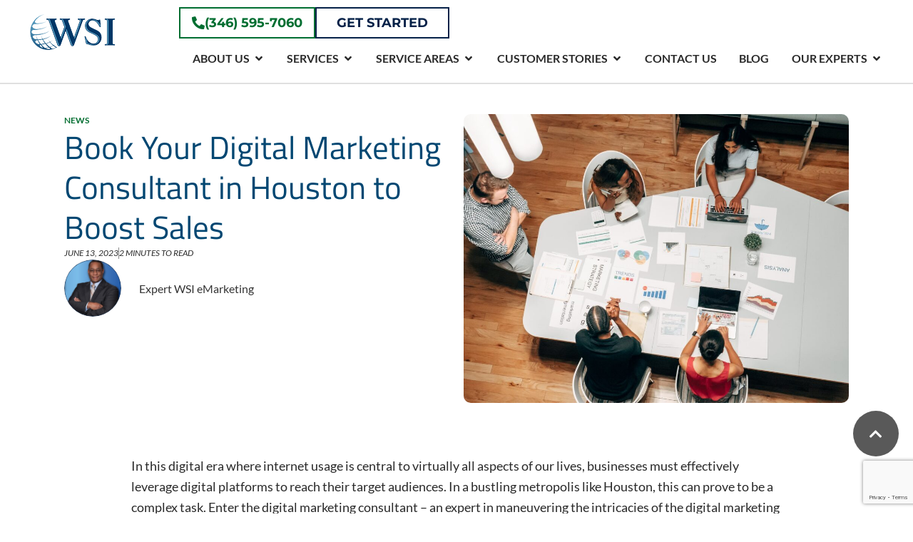

--- FILE ---
content_type: text/html; charset=UTF-8
request_url: https://expertwsiemarketing.com/book-your-digital-marketing-consultant-in-houston-to-boost-sales-2/
body_size: 23094
content:
<!doctype html>
<html lang="en">
<head>
	<meta charset="UTF-8">
	<meta name="viewport" content="width=device-width, initial-scale=1">
	<link rel="profile" href="https://gmpg.org/xfn/11">
	<meta name='robots' content='index, follow, max-image-preview:large, max-snippet:-1, max-video-preview:-1' />

	<!-- This site is optimized with the Yoast SEO plugin v26.8 - https://yoast.com/product/yoast-seo-wordpress/ -->
	<title>Book Your Digital Marketing Consultant in Houston to Boost Sales</title>
	<meta name="description" content="Struggling to navigate the digital marketing landscape? Expert WSI has the solution. #DigitalMarketing #HoustonMarketingConsultant" />
	<link rel="canonical" href="https://expertwsiemarketing.com/book-your-digital-marketing-consultant-in-houston-to-boost-sales-2/" />
	<meta property="og:locale" content="en_US" />
	<meta property="og:type" content="article" />
	<meta property="og:title" content="Book Your Digital Marketing Consultant in Houston to Boost Sales" />
	<meta property="og:description" content="Struggling to navigate the digital marketing landscape? Expert WSI has the solution. #DigitalMarketing #HoustonMarketingConsultant" />
	<meta property="og:url" content="https://expertwsiemarketing.com/book-your-digital-marketing-consultant-in-houston-to-boost-sales-2/" />
	<meta property="og:site_name" content="Expert WSI eMarketing" />
	<meta property="article:author" content="https://www.facebook.com/expertwsiemarketing" />
	<meta property="article:published_time" content="2023-06-13T11:00:33+00:00" />
	<meta property="article:modified_time" content="2025-09-15T15:56:15+00:00" />
	<meta property="og:image" content="https://expertwsiemarketing.com/wp-content/uploads/2025/09/Inbound-Marketing.jpeg" />
	<meta property="og:image:width" content="1600" />
	<meta property="og:image:height" content="1200" />
	<meta property="og:image:type" content="image/jpeg" />
	<meta name="author" content="Expert WSI eMarketing" />
	<meta name="twitter:card" content="summary_large_image" />
	<meta name="twitter:creator" content="@expertwsi" />
	<meta name="twitter:label1" content="Written by" />
	<meta name="twitter:data1" content="Expert WSI eMarketing" />
	<meta name="twitter:label2" content="Est. reading time" />
	<meta name="twitter:data2" content="3 minutes" />
	<script type="application/ld+json" class="yoast-schema-graph">{"@context":"https://schema.org","@graph":[{"@type":"Article","@id":"https://expertwsiemarketing.com/book-your-digital-marketing-consultant-in-houston-to-boost-sales-2/#article","isPartOf":{"@id":"https://expertwsiemarketing.com/book-your-digital-marketing-consultant-in-houston-to-boost-sales-2/"},"author":{"name":"Expert WSI eMarketing","@id":"https://expertwsiemarketing.com/#/schema/person/c43d29f52f3910daf047c6d54cc1dc3f"},"headline":"Book Your Digital Marketing Consultant in Houston to Boost Sales","datePublished":"2023-06-13T11:00:33+00:00","dateModified":"2025-09-15T15:56:15+00:00","mainEntityOfPage":{"@id":"https://expertwsiemarketing.com/book-your-digital-marketing-consultant-in-houston-to-boost-sales-2/"},"wordCount":559,"commentCount":0,"publisher":{"@id":"https://expertwsiemarketing.com/#organization"},"image":{"@id":"https://expertwsiemarketing.com/book-your-digital-marketing-consultant-in-houston-to-boost-sales-2/#primaryimage"},"thumbnailUrl":"https://expertwsiemarketing.com/wp-content/uploads/2025/09/Inbound-Marketing.jpeg","keywords":["book a consultation|digital marketing consultant in Houston|digital marketing trends|Expert WSI"],"articleSection":["News"],"inLanguage":"en","potentialAction":[{"@type":"CommentAction","name":"Comment","target":["https://expertwsiemarketing.com/book-your-digital-marketing-consultant-in-houston-to-boost-sales-2/#respond"]}]},{"@type":"WebPage","@id":"https://expertwsiemarketing.com/book-your-digital-marketing-consultant-in-houston-to-boost-sales-2/","url":"https://expertwsiemarketing.com/book-your-digital-marketing-consultant-in-houston-to-boost-sales-2/","name":"Book Your Digital Marketing Consultant in Houston to Boost Sales","isPartOf":{"@id":"https://expertwsiemarketing.com/#website"},"primaryImageOfPage":{"@id":"https://expertwsiemarketing.com/book-your-digital-marketing-consultant-in-houston-to-boost-sales-2/#primaryimage"},"image":{"@id":"https://expertwsiemarketing.com/book-your-digital-marketing-consultant-in-houston-to-boost-sales-2/#primaryimage"},"thumbnailUrl":"https://expertwsiemarketing.com/wp-content/uploads/2025/09/Inbound-Marketing.jpeg","datePublished":"2023-06-13T11:00:33+00:00","dateModified":"2025-09-15T15:56:15+00:00","description":"Struggling to navigate the digital marketing landscape? Expert WSI has the solution. #DigitalMarketing #HoustonMarketingConsultant","breadcrumb":{"@id":"https://expertwsiemarketing.com/book-your-digital-marketing-consultant-in-houston-to-boost-sales-2/#breadcrumb"},"inLanguage":"en","potentialAction":[{"@type":"ReadAction","target":["https://expertwsiemarketing.com/book-your-digital-marketing-consultant-in-houston-to-boost-sales-2/"]}]},{"@type":"ImageObject","inLanguage":"en","@id":"https://expertwsiemarketing.com/book-your-digital-marketing-consultant-in-houston-to-boost-sales-2/#primaryimage","url":"https://expertwsiemarketing.com/wp-content/uploads/2025/09/Inbound-Marketing.jpeg","contentUrl":"https://expertwsiemarketing.com/wp-content/uploads/2025/09/Inbound-Marketing.jpeg","width":1600,"height":1200},{"@type":"BreadcrumbList","@id":"https://expertwsiemarketing.com/book-your-digital-marketing-consultant-in-houston-to-boost-sales-2/#breadcrumb","itemListElement":[{"@type":"ListItem","position":1,"name":"Home","item":"https://expertwsiemarketing.com/"},{"@type":"ListItem","position":2,"name":"Blog","item":"https://expertwsiemarketing.com/blog/"},{"@type":"ListItem","position":3,"name":"Book Your Digital Marketing Consultant in Houston to Boost Sales"}]},{"@type":"WebSite","@id":"https://expertwsiemarketing.com/#website","url":"https://expertwsiemarketing.com/","name":"Expert WSI eMarketing","description":"Solving digital marketing problems for over 100,000 businesses worldwide","publisher":{"@id":"https://expertwsiemarketing.com/#organization"},"potentialAction":[{"@type":"SearchAction","target":{"@type":"EntryPoint","urlTemplate":"https://expertwsiemarketing.com/?s={search_term_string}"},"query-input":{"@type":"PropertyValueSpecification","valueRequired":true,"valueName":"search_term_string"}}],"inLanguage":"en"},{"@type":"Organization","@id":"https://expertwsiemarketing.com/#organization","name":"Expert WSI eMarketing","url":"https://expertwsiemarketing.com/","logo":{"@type":"ImageObject","inLanguage":"en","@id":"https://expertwsiemarketing.com/#/schema/logo/image/","url":"https://expertwsiemarketing.com/wp-content/uploads/2025/09/logo.png","contentUrl":"https://expertwsiemarketing.com/wp-content/uploads/2025/09/logo.png","width":120,"height":50,"caption":"Expert WSI eMarketing"},"image":{"@id":"https://expertwsiemarketing.com/#/schema/logo/image/"}},{"@type":"Person","@id":"https://expertwsiemarketing.com/#/schema/person/c43d29f52f3910daf047c6d54cc1dc3f","name":"Expert WSI eMarketing","image":{"@type":"ImageObject","inLanguage":"en","@id":"https://expertwsiemarketing.com/#/schema/person/image/","url":"https://secure.gravatar.com/avatar/1ee0b809a4ceda11ee845719c584dd9a458cff02fdf4a41a892a834291db7b3d?s=96&d=mm&r=g","contentUrl":"https://secure.gravatar.com/avatar/1ee0b809a4ceda11ee845719c584dd9a458cff02fdf4a41a892a834291db7b3d?s=96&d=mm&r=g","caption":"Expert WSI eMarketing"},"description":"James R Alexander, Digital Marketing Strategist, OMCP, PE, MBA at Expert WSI eMarketing, General Manager for Expert WSI eMarketing’. He and this office are an integral part of WSI’s global team.","sameAs":["http://expertwsiemarketing.com","https://www.facebook.com/expertwsiemarketing","https://www.linkedin.com/in/expertwsi/","https://x.com/expertwsi"],"url":"https://expertwsiemarketing.com/author/wsi-emarket/"}]}</script>
	<!-- / Yoast SEO plugin. -->


<link rel="alternate" type="application/rss+xml" title="Expert WSI eMarketing &raquo; Feed" href="https://expertwsiemarketing.com/feed/" />
<link rel="alternate" type="application/rss+xml" title="Expert WSI eMarketing &raquo; Comments Feed" href="https://expertwsiemarketing.com/comments/feed/" />
<link rel="alternate" type="application/rss+xml" title="Expert WSI eMarketing &raquo; Book Your Digital Marketing Consultant in Houston to Boost Sales Comments Feed" href="https://expertwsiemarketing.com/book-your-digital-marketing-consultant-in-houston-to-boost-sales-2/feed/" />
<link rel="alternate" title="oEmbed (JSON)" type="application/json+oembed" href="https://expertwsiemarketing.com/wp-json/oembed/1.0/embed?url=https%3A%2F%2Fexpertwsiemarketing.com%2Fbook-your-digital-marketing-consultant-in-houston-to-boost-sales-2%2F" />
<link rel="alternate" title="oEmbed (XML)" type="text/xml+oembed" href="https://expertwsiemarketing.com/wp-json/oembed/1.0/embed?url=https%3A%2F%2Fexpertwsiemarketing.com%2Fbook-your-digital-marketing-consultant-in-houston-to-boost-sales-2%2F&#038;format=xml" />
<style id='wp-img-auto-sizes-contain-inline-css'>
img:is([sizes=auto i],[sizes^="auto," i]){contain-intrinsic-size:3000px 1500px}
/*# sourceURL=wp-img-auto-sizes-contain-inline-css */
</style>

<style id='wp-emoji-styles-inline-css'>

	img.wp-smiley, img.emoji {
		display: inline !important;
		border: none !important;
		box-shadow: none !important;
		height: 1em !important;
		width: 1em !important;
		margin: 0 0.07em !important;
		vertical-align: -0.1em !important;
		background: none !important;
		padding: 0 !important;
	}
/*# sourceURL=wp-emoji-styles-inline-css */
</style>
<link rel='stylesheet' id='wp-block-library-css' href='https://expertwsiemarketing.com/wp-includes/css/dist/block-library/style.min.css?ver=6.9' media='all' />
<style id='global-styles-inline-css'>
:root{--wp--preset--aspect-ratio--square: 1;--wp--preset--aspect-ratio--4-3: 4/3;--wp--preset--aspect-ratio--3-4: 3/4;--wp--preset--aspect-ratio--3-2: 3/2;--wp--preset--aspect-ratio--2-3: 2/3;--wp--preset--aspect-ratio--16-9: 16/9;--wp--preset--aspect-ratio--9-16: 9/16;--wp--preset--color--black: #000000;--wp--preset--color--cyan-bluish-gray: #abb8c3;--wp--preset--color--white: #ffffff;--wp--preset--color--pale-pink: #f78da7;--wp--preset--color--vivid-red: #cf2e2e;--wp--preset--color--luminous-vivid-orange: #ff6900;--wp--preset--color--luminous-vivid-amber: #fcb900;--wp--preset--color--light-green-cyan: #7bdcb5;--wp--preset--color--vivid-green-cyan: #00d084;--wp--preset--color--pale-cyan-blue: #8ed1fc;--wp--preset--color--vivid-cyan-blue: #0693e3;--wp--preset--color--vivid-purple: #9b51e0;--wp--preset--gradient--vivid-cyan-blue-to-vivid-purple: linear-gradient(135deg,rgb(6,147,227) 0%,rgb(155,81,224) 100%);--wp--preset--gradient--light-green-cyan-to-vivid-green-cyan: linear-gradient(135deg,rgb(122,220,180) 0%,rgb(0,208,130) 100%);--wp--preset--gradient--luminous-vivid-amber-to-luminous-vivid-orange: linear-gradient(135deg,rgb(252,185,0) 0%,rgb(255,105,0) 100%);--wp--preset--gradient--luminous-vivid-orange-to-vivid-red: linear-gradient(135deg,rgb(255,105,0) 0%,rgb(207,46,46) 100%);--wp--preset--gradient--very-light-gray-to-cyan-bluish-gray: linear-gradient(135deg,rgb(238,238,238) 0%,rgb(169,184,195) 100%);--wp--preset--gradient--cool-to-warm-spectrum: linear-gradient(135deg,rgb(74,234,220) 0%,rgb(151,120,209) 20%,rgb(207,42,186) 40%,rgb(238,44,130) 60%,rgb(251,105,98) 80%,rgb(254,248,76) 100%);--wp--preset--gradient--blush-light-purple: linear-gradient(135deg,rgb(255,206,236) 0%,rgb(152,150,240) 100%);--wp--preset--gradient--blush-bordeaux: linear-gradient(135deg,rgb(254,205,165) 0%,rgb(254,45,45) 50%,rgb(107,0,62) 100%);--wp--preset--gradient--luminous-dusk: linear-gradient(135deg,rgb(255,203,112) 0%,rgb(199,81,192) 50%,rgb(65,88,208) 100%);--wp--preset--gradient--pale-ocean: linear-gradient(135deg,rgb(255,245,203) 0%,rgb(182,227,212) 50%,rgb(51,167,181) 100%);--wp--preset--gradient--electric-grass: linear-gradient(135deg,rgb(202,248,128) 0%,rgb(113,206,126) 100%);--wp--preset--gradient--midnight: linear-gradient(135deg,rgb(2,3,129) 0%,rgb(40,116,252) 100%);--wp--preset--font-size--small: 13px;--wp--preset--font-size--medium: 20px;--wp--preset--font-size--large: 36px;--wp--preset--font-size--x-large: 42px;--wp--preset--spacing--20: 0.44rem;--wp--preset--spacing--30: 0.67rem;--wp--preset--spacing--40: 1rem;--wp--preset--spacing--50: 1.5rem;--wp--preset--spacing--60: 2.25rem;--wp--preset--spacing--70: 3.38rem;--wp--preset--spacing--80: 5.06rem;--wp--preset--shadow--natural: 6px 6px 9px rgba(0, 0, 0, 0.2);--wp--preset--shadow--deep: 12px 12px 50px rgba(0, 0, 0, 0.4);--wp--preset--shadow--sharp: 6px 6px 0px rgba(0, 0, 0, 0.2);--wp--preset--shadow--outlined: 6px 6px 0px -3px rgb(255, 255, 255), 6px 6px rgb(0, 0, 0);--wp--preset--shadow--crisp: 6px 6px 0px rgb(0, 0, 0);}:root { --wp--style--global--content-size: 800px;--wp--style--global--wide-size: 1200px; }:where(body) { margin: 0; }.wp-site-blocks > .alignleft { float: left; margin-right: 2em; }.wp-site-blocks > .alignright { float: right; margin-left: 2em; }.wp-site-blocks > .aligncenter { justify-content: center; margin-left: auto; margin-right: auto; }:where(.wp-site-blocks) > * { margin-block-start: 24px; margin-block-end: 0; }:where(.wp-site-blocks) > :first-child { margin-block-start: 0; }:where(.wp-site-blocks) > :last-child { margin-block-end: 0; }:root { --wp--style--block-gap: 24px; }:root :where(.is-layout-flow) > :first-child{margin-block-start: 0;}:root :where(.is-layout-flow) > :last-child{margin-block-end: 0;}:root :where(.is-layout-flow) > *{margin-block-start: 24px;margin-block-end: 0;}:root :where(.is-layout-constrained) > :first-child{margin-block-start: 0;}:root :where(.is-layout-constrained) > :last-child{margin-block-end: 0;}:root :where(.is-layout-constrained) > *{margin-block-start: 24px;margin-block-end: 0;}:root :where(.is-layout-flex){gap: 24px;}:root :where(.is-layout-grid){gap: 24px;}.is-layout-flow > .alignleft{float: left;margin-inline-start: 0;margin-inline-end: 2em;}.is-layout-flow > .alignright{float: right;margin-inline-start: 2em;margin-inline-end: 0;}.is-layout-flow > .aligncenter{margin-left: auto !important;margin-right: auto !important;}.is-layout-constrained > .alignleft{float: left;margin-inline-start: 0;margin-inline-end: 2em;}.is-layout-constrained > .alignright{float: right;margin-inline-start: 2em;margin-inline-end: 0;}.is-layout-constrained > .aligncenter{margin-left: auto !important;margin-right: auto !important;}.is-layout-constrained > :where(:not(.alignleft):not(.alignright):not(.alignfull)){max-width: var(--wp--style--global--content-size);margin-left: auto !important;margin-right: auto !important;}.is-layout-constrained > .alignwide{max-width: var(--wp--style--global--wide-size);}body .is-layout-flex{display: flex;}.is-layout-flex{flex-wrap: wrap;align-items: center;}.is-layout-flex > :is(*, div){margin: 0;}body .is-layout-grid{display: grid;}.is-layout-grid > :is(*, div){margin: 0;}body{padding-top: 0px;padding-right: 0px;padding-bottom: 0px;padding-left: 0px;}a:where(:not(.wp-element-button)){text-decoration: underline;}:root :where(.wp-element-button, .wp-block-button__link){background-color: #32373c;border-width: 0;color: #fff;font-family: inherit;font-size: inherit;font-style: inherit;font-weight: inherit;letter-spacing: inherit;line-height: inherit;padding-top: calc(0.667em + 2px);padding-right: calc(1.333em + 2px);padding-bottom: calc(0.667em + 2px);padding-left: calc(1.333em + 2px);text-decoration: none;text-transform: inherit;}.has-black-color{color: var(--wp--preset--color--black) !important;}.has-cyan-bluish-gray-color{color: var(--wp--preset--color--cyan-bluish-gray) !important;}.has-white-color{color: var(--wp--preset--color--white) !important;}.has-pale-pink-color{color: var(--wp--preset--color--pale-pink) !important;}.has-vivid-red-color{color: var(--wp--preset--color--vivid-red) !important;}.has-luminous-vivid-orange-color{color: var(--wp--preset--color--luminous-vivid-orange) !important;}.has-luminous-vivid-amber-color{color: var(--wp--preset--color--luminous-vivid-amber) !important;}.has-light-green-cyan-color{color: var(--wp--preset--color--light-green-cyan) !important;}.has-vivid-green-cyan-color{color: var(--wp--preset--color--vivid-green-cyan) !important;}.has-pale-cyan-blue-color{color: var(--wp--preset--color--pale-cyan-blue) !important;}.has-vivid-cyan-blue-color{color: var(--wp--preset--color--vivid-cyan-blue) !important;}.has-vivid-purple-color{color: var(--wp--preset--color--vivid-purple) !important;}.has-black-background-color{background-color: var(--wp--preset--color--black) !important;}.has-cyan-bluish-gray-background-color{background-color: var(--wp--preset--color--cyan-bluish-gray) !important;}.has-white-background-color{background-color: var(--wp--preset--color--white) !important;}.has-pale-pink-background-color{background-color: var(--wp--preset--color--pale-pink) !important;}.has-vivid-red-background-color{background-color: var(--wp--preset--color--vivid-red) !important;}.has-luminous-vivid-orange-background-color{background-color: var(--wp--preset--color--luminous-vivid-orange) !important;}.has-luminous-vivid-amber-background-color{background-color: var(--wp--preset--color--luminous-vivid-amber) !important;}.has-light-green-cyan-background-color{background-color: var(--wp--preset--color--light-green-cyan) !important;}.has-vivid-green-cyan-background-color{background-color: var(--wp--preset--color--vivid-green-cyan) !important;}.has-pale-cyan-blue-background-color{background-color: var(--wp--preset--color--pale-cyan-blue) !important;}.has-vivid-cyan-blue-background-color{background-color: var(--wp--preset--color--vivid-cyan-blue) !important;}.has-vivid-purple-background-color{background-color: var(--wp--preset--color--vivid-purple) !important;}.has-black-border-color{border-color: var(--wp--preset--color--black) !important;}.has-cyan-bluish-gray-border-color{border-color: var(--wp--preset--color--cyan-bluish-gray) !important;}.has-white-border-color{border-color: var(--wp--preset--color--white) !important;}.has-pale-pink-border-color{border-color: var(--wp--preset--color--pale-pink) !important;}.has-vivid-red-border-color{border-color: var(--wp--preset--color--vivid-red) !important;}.has-luminous-vivid-orange-border-color{border-color: var(--wp--preset--color--luminous-vivid-orange) !important;}.has-luminous-vivid-amber-border-color{border-color: var(--wp--preset--color--luminous-vivid-amber) !important;}.has-light-green-cyan-border-color{border-color: var(--wp--preset--color--light-green-cyan) !important;}.has-vivid-green-cyan-border-color{border-color: var(--wp--preset--color--vivid-green-cyan) !important;}.has-pale-cyan-blue-border-color{border-color: var(--wp--preset--color--pale-cyan-blue) !important;}.has-vivid-cyan-blue-border-color{border-color: var(--wp--preset--color--vivid-cyan-blue) !important;}.has-vivid-purple-border-color{border-color: var(--wp--preset--color--vivid-purple) !important;}.has-vivid-cyan-blue-to-vivid-purple-gradient-background{background: var(--wp--preset--gradient--vivid-cyan-blue-to-vivid-purple) !important;}.has-light-green-cyan-to-vivid-green-cyan-gradient-background{background: var(--wp--preset--gradient--light-green-cyan-to-vivid-green-cyan) !important;}.has-luminous-vivid-amber-to-luminous-vivid-orange-gradient-background{background: var(--wp--preset--gradient--luminous-vivid-amber-to-luminous-vivid-orange) !important;}.has-luminous-vivid-orange-to-vivid-red-gradient-background{background: var(--wp--preset--gradient--luminous-vivid-orange-to-vivid-red) !important;}.has-very-light-gray-to-cyan-bluish-gray-gradient-background{background: var(--wp--preset--gradient--very-light-gray-to-cyan-bluish-gray) !important;}.has-cool-to-warm-spectrum-gradient-background{background: var(--wp--preset--gradient--cool-to-warm-spectrum) !important;}.has-blush-light-purple-gradient-background{background: var(--wp--preset--gradient--blush-light-purple) !important;}.has-blush-bordeaux-gradient-background{background: var(--wp--preset--gradient--blush-bordeaux) !important;}.has-luminous-dusk-gradient-background{background: var(--wp--preset--gradient--luminous-dusk) !important;}.has-pale-ocean-gradient-background{background: var(--wp--preset--gradient--pale-ocean) !important;}.has-electric-grass-gradient-background{background: var(--wp--preset--gradient--electric-grass) !important;}.has-midnight-gradient-background{background: var(--wp--preset--gradient--midnight) !important;}.has-small-font-size{font-size: var(--wp--preset--font-size--small) !important;}.has-medium-font-size{font-size: var(--wp--preset--font-size--medium) !important;}.has-large-font-size{font-size: var(--wp--preset--font-size--large) !important;}.has-x-large-font-size{font-size: var(--wp--preset--font-size--x-large) !important;}
:root :where(.wp-block-pullquote){font-size: 1.5em;line-height: 1.6;}
/*# sourceURL=global-styles-inline-css */
</style>
<link rel='stylesheet' id='contact-form-7-css' href='https://expertwsiemarketing.com/wp-content/plugins/contact-form-7/includes/css/styles.css?ver=6.1.4' media='all' />
<link rel='stylesheet' id='wpcf7-redirect-script-frontend-css' href='https://expertwsiemarketing.com/wp-content/plugins/wpcf7-redirect/build/assets/frontend-script.css?ver=2c532d7e2be36f6af233' media='all' />
<link rel='stylesheet' id='hello-elementor-css' href='https://expertwsiemarketing.com/wp-content/themes/hello-elementor/assets/css/reset.css?ver=3.4.6' media='all' />
<link rel='stylesheet' id='hello-elementor-theme-style-css' href='https://expertwsiemarketing.com/wp-content/themes/hello-elementor/assets/css/theme.css?ver=3.4.6' media='all' />
<link rel='stylesheet' id='hello-elementor-header-footer-css' href='https://expertwsiemarketing.com/wp-content/themes/hello-elementor/assets/css/header-footer.css?ver=3.4.6' media='all' />
<link rel='stylesheet' id='chld_thm_cfg_child-css' href='https://expertwsiemarketing.com/wp-content/themes/hello-elementor-child/style.css?ver=6.9' media='all' />
<link rel='stylesheet' id='font-awesome-css' href='https://expertwsiemarketing.com/wp-content/plugins/elementor/assets/lib/font-awesome/css/font-awesome.min.css?ver=4.7.0' media='all' />
<link rel='stylesheet' id='owl-carousel-css' href='https://expertwsiemarketing.com/wp-content/themes/hello-elementor-child/assets/css/owl.carousel.min.css?ver=6.9' media='all' />
<link rel='stylesheet' id='style-css' href='https://expertwsiemarketing.com/wp-content/themes/hello-elementor-child/assets/css/style.css?ver=6.9' media='all' />
<link rel='stylesheet' id='elementor-frontend-css' href='https://expertwsiemarketing.com/wp-content/uploads/elementor/css/custom-frontend.min.css?ver=1769009083' media='all' />
<link rel='stylesheet' id='elementor-post-5-css' href='https://expertwsiemarketing.com/wp-content/uploads/elementor/css/post-5.css?ver=1769009083' media='all' />
<link rel='stylesheet' id='widget-image-css' href='https://expertwsiemarketing.com/wp-content/plugins/elementor/assets/css/widget-image.min.css?ver=3.34.2' media='all' />
<link rel='stylesheet' id='widget-icon-list-css' href='https://expertwsiemarketing.com/wp-content/uploads/elementor/css/custom-widget-icon-list.min.css?ver=1769009083' media='all' />
<link rel='stylesheet' id='widget-heading-css' href='https://expertwsiemarketing.com/wp-content/plugins/elementor/assets/css/widget-heading.min.css?ver=3.34.2' media='all' />
<link rel='stylesheet' id='widget-mega-menu-css' href='https://expertwsiemarketing.com/wp-content/uploads/elementor/css/custom-pro-widget-mega-menu.min.css?ver=1769009083' media='all' />
<link rel='stylesheet' id='widget-social-icons-css' href='https://expertwsiemarketing.com/wp-content/plugins/elementor/assets/css/widget-social-icons.min.css?ver=3.34.2' media='all' />
<link rel='stylesheet' id='e-apple-webkit-css' href='https://expertwsiemarketing.com/wp-content/uploads/elementor/css/custom-apple-webkit.min.css?ver=1769009083' media='all' />
<link rel='stylesheet' id='widget-post-info-css' href='https://expertwsiemarketing.com/wp-content/plugins/elementor-pro/assets/css/widget-post-info.min.css?ver=3.34.1' media='all' />
<link rel='stylesheet' id='elementor-icons-shared-0-css' href='https://expertwsiemarketing.com/wp-content/plugins/elementor/assets/lib/font-awesome/css/fontawesome.min.css?ver=5.15.3' media='all' />
<link rel='stylesheet' id='elementor-icons-fa-regular-css' href='https://expertwsiemarketing.com/wp-content/plugins/elementor/assets/lib/font-awesome/css/regular.min.css?ver=5.15.3' media='all' />
<link rel='stylesheet' id='elementor-icons-fa-solid-css' href='https://expertwsiemarketing.com/wp-content/plugins/elementor/assets/lib/font-awesome/css/solid.min.css?ver=5.15.3' media='all' />
<link rel='stylesheet' id='widget-author-box-css' href='https://expertwsiemarketing.com/wp-content/plugins/elementor-pro/assets/css/widget-author-box.min.css?ver=3.34.1' media='all' />
<link rel='stylesheet' id='elementor-icons-css' href='https://expertwsiemarketing.com/wp-content/plugins/elementor/assets/lib/eicons/css/elementor-icons.min.css?ver=5.46.0' media='all' />
<link rel='stylesheet' id='elementor-post-33-css' href='https://expertwsiemarketing.com/wp-content/uploads/elementor/css/post-33.css?ver=1769009086' media='all' />
<link rel='stylesheet' id='elementor-post-1653-css' href='https://expertwsiemarketing.com/wp-content/uploads/elementor/css/post-1653.css?ver=1769009086' media='all' />
<link rel='stylesheet' id='elementor-post-39-css' href='https://expertwsiemarketing.com/wp-content/uploads/elementor/css/post-39.css?ver=1769009249' media='all' />
<link rel='stylesheet' id='ekit-widget-styles-css' href='https://expertwsiemarketing.com/wp-content/plugins/elementskit-lite/widgets/init/assets/css/widget-styles.css?ver=3.7.8' media='all' />
<link rel='stylesheet' id='ekit-responsive-css' href='https://expertwsiemarketing.com/wp-content/plugins/elementskit-lite/widgets/init/assets/css/responsive.css?ver=3.7.8' media='all' />
<link rel='stylesheet' id='elementor-gf-local-titilliumweb-css' href='https://expertwsiemarketing.com/wp-content/uploads/elementor/google-fonts/css/titilliumweb.css?ver=1759963046' media='all' />
<link rel='stylesheet' id='elementor-gf-local-lato-css' href='https://expertwsiemarketing.com/wp-content/uploads/elementor/google-fonts/css/lato.css?ver=1759963059' media='all' />
<link rel='stylesheet' id='elementor-gf-local-montserrat-css' href='https://expertwsiemarketing.com/wp-content/uploads/elementor/google-fonts/css/montserrat.css?ver=1759963077' media='all' />
<link rel='stylesheet' id='elementor-icons-fa-brands-css' href='https://expertwsiemarketing.com/wp-content/plugins/elementor/assets/lib/font-awesome/css/brands.min.css?ver=5.15.3' media='all' />
<link rel='stylesheet' id='elementor-icons-ekiticons-css' href='https://expertwsiemarketing.com/wp-content/plugins/elementskit-lite/modules/elementskit-icon-pack/assets/css/ekiticons.css?ver=3.7.8' media='all' />
<script src="https://expertwsiemarketing.com/wp-includes/js/jquery/jquery.min.js?ver=3.7.1" id="jquery-core-js"></script>
<script src="https://expertwsiemarketing.com/wp-includes/js/jquery/jquery-migrate.min.js?ver=3.4.1" id="jquery-migrate-js"></script>
<link rel="https://api.w.org/" href="https://expertwsiemarketing.com/wp-json/" /><link rel="alternate" title="JSON" type="application/json" href="https://expertwsiemarketing.com/wp-json/wp/v2/posts/2520" /><link rel="EditURI" type="application/rsd+xml" title="RSD" href="https://expertwsiemarketing.com/xmlrpc.php?rsd" />
<meta name="generator" content="WordPress 6.9" />
<link rel='shortlink' href='https://expertwsiemarketing.com/?p=2520' />
<!-- start Simple Custom CSS and JS -->
<style>
.elementor-widget-image img{display:block;}
mb-0 p{margin-bottom:0}
[class*="page-paged-"] .two-col-post{display:none}
.blog-post-list .elementor-post__text{background:#fff}
.header-menu .elementor-widget-text-editor p a:hover{ text-decoration:none}
.page-content .elementor-widget-button .elementor-button{font-size:1rem}
.single-post h2 {
   color:#024772;font-family: Titillium Web, Arial, sans-serif;
}.page-id-10185 .elementor-location-header, .page-id-10185 .elementor-location-footer , .page-id-10185 .breadcrumbs{
    display: none;
}
#ppl .sticky-post {
    display: none !important;
}
.single-post h3 {
    font-size: 30px; line-height: 40px;
}
.single-post h4 {
    font-size: 25px; line-height: 35px;
}
	.table-res {
    width: 100%;
    overflow: auto;
}.anchorhover h3.elementor-icon-box-title a:hover {
    color: #016e31;
}
.counters .elementor-counter-title {
    text-align: center;
}

	.page-id-8093 header#site-header {
    display: none;
}
.page-id-8093 footer#site-footer {
    display: none;
}
.d-none,
.post-tags{ display: none !important }
.mb-0, .mb-0 p { margin-bottom: 0 }
.blank { height: 112px; }
.cta-arrow { -webkit-animation: arrow-jump 1s infinite; -moz-animation: arrow-jump 1s infinite; -o-animation: arrow-jump 1s infinite; animation: arrow-jump 1s infinite; }
.icon-boxs .elementskit-infobox:hover { transform: scale(1.03); -webkit-transition: all .2s ease-in-out; -moz-transition: all .2s ease-in-out; transition: all .2s ease-in-out; }
.icon-boxs .elementskit-info-box-icon img { height: 3.056rem; width: auto }
	div#service-carousel .owl-stage-outer { overflow: hidden !important; }

.elementor-widget-text-editor p a:hover{ text-decoration:underline}
.elementor-widget-text-editor ol,
.elementor-widget-text-editor ul,
	.elementor-widget-theme-post-content ol,
	.elementor-widget-theme-post-content ul{padding:0 0 0.5rem 1.5rem}
.elementor-widget-text-editor ol li,
.elementor-widget-text-editor ul li,
	.elementor-widget-theme-post-content ol li,
	.elementor-widget-theme-post-content ul li{ margin-bottom:0.25rem;}
.elementor-widget-text-editor ul.services	{padding: 0;
  list-style: none;
  margin: 0;
  display: flex;
  flex-wrap: wrap;
  gap: 15px;}
ul.services li {
   width: 48.5%;
  font-size: 1.125rem;
  display: block;
  margin: 0;
}
ul.services li a {
    display: block;
    background-color: #fff;
    border: 1px solid #f2f2f2;
    font-weight: 400;
    color: inherit;
    padding: 8px 40px 8px 16px;
    border-radius: 4px;
    text-decoration: none !important;
    position: relative;
}
ul.services li a:hover {
    font-weight: 600;
    color: #024772;
    box-shadow: 0px 4px 10px 0px rgba(0,0,0,0.12);
    transform: scale(1.02);
	-webkit-transition: all .2s ease-in-out;
    -moz-transition: all .2s ease-in-out;
    transition: all .2s ease-in-out;
}
ul.services li a:after {
    content: "\f054";
    font-family: fontAwesome;
	font-size:1rem;
    position: absolute;
    right: 16px;
    top: 50%;
    transform: translateY(-50%);
    line-height: 1;
    color: #024772;
}

.recentcs {
    border: 1px solid #e0e0e0;
    border-radius: 3px;
    padding: 104px 0 30px;
    position: relative;
    z-index: 1;
    margin-bottom: 70px;
}
div#thumbs .owl-stage {
    margin: 0 auto;
}
div#thumbs {
    position: relative;
    margin-top: -188px;
}
div#thumbs img {
    height: 62px;
    width: auto;
    margin: 0 auto;
}
.cs-thumb {
    padding: 22px 0;
    line-height: 78px;
    text-align: center;
    position: relative;
    cursor: pointer;
}
div#thumbs {
    border: 1px solid #e0e0e0;
    width: 58%;
    margin: -156px auto 60px;
    border-radius: 3px;
    background: #fff;
}
.p2-grid1 h2 {
    margin-bottom: 100px;
    text-align: center;
}
div#big span {
    color: #000;
    display: block;
    width: 100%;
}
#big a.btn-style2{display:table}
div#big {
    padding: 0 100px;
}
#big .owl-nav {
    position: absolute;
    top: 50%;
    left: 0;
    transform: translateY(-50%);
    z-index: -1;
}
#big .owl-nav {
    width: 100%;
}
#big button.owl-prev, div#thumbs button.owl-prev{
    float: left;
}
#big button.owl-next, div#thumbs button.owl-next{
    float: right;
}

#big button.owl-prev .fa-arrow-left:before, div#thumbs button.owl-prev .fa-arrow-left:before {
    content: "\f104";
	font-size:50px;
	color:#084872;
	margin-left:30px
}
#big button.owl-next .fa-arrow-right:before, div#thumbs button.owl-next .fa-arrow-right:before{
content: "\f105";
font-size:50px;
color:#084872;
margin-right:30px
}
div#big p {
    font-size: 16px;
}
div#big span {
    font-size: 13px;
	display:block;
	margin-top:15px
}
.recentcs .owl-dots {
    position: absolute;
    left: 50%;
    transform: translateX(-50%);
    bottom: -70px;
    width: 100%;
}
.recentcs .owl-dots span {
    background: #fff !important;
    height: 12px !important;
    width: 12px !important;
    border: 2px solid #feffff;
    margin: 5px !important;
    box-shadow: 0px 0px 1px 2px #084b75;
}
.recentcs button.owl-dot.active span{background:#084b75 !important}
#big a.btn-style2 {
    padding: 14px 32px;
}
.cs-thumb:after {
    content: "";
    width: 0;
	display:none;
    border-top: 12px solid #fff;
    border-left: 18px solid transparent;
    border-right: 18px solid transparent;
    position: absolute;
    top: 100%;
    left: 50%;
    margin-left: -18px;
    margin-top: -1px;
}
#thumbs .current .cs-thumb:after{display:block}
#thumbs .current .cs-thumb {
    background-color: #fff;
    transition: transform ease-in-out .4s;
    transform: scale(1.2);
    border-radius: 3px;
    box-shadow: 0px 12px 15px 0px rgba(0,0,0,0.24), 0px 0px 8px 0px rgba(0,0,0,0.19);
}
.owl-carousel .owl-stage-outer {
    overflow: visible !important;
}
div#big .owl-stage-outer {
    overflow: hidden !important;
}
div#thumbs .owl-item {
    opacity: 0.6;
}
#thumbs .current{opacity:1 !important}











.partners-logo ul { display:flex; flex-wrap:wrap; justify-content:center; }
.partners-logo ul li {width:25%; padding: 0 0.28rem; display: inline-block; margin-bottom: 2rem; }
	.partners-logo ul li img{max-height:75px;}
	
.blog-post-list .elementor-post__text{position:relative;}
.blog-post-list .elementor-post__read-more-wrapper { position: absolute;  bottom: 1.22rem; left: 1.22rem; right: 1.22rem;}
.blog-post-list .elementor-post__read-more-wrapper .elementor-post__read-more { border: 1px solid var( --e-global-color-accent ); background:#fff; border-radius: 0.23rem; display: block; text-align: center; padding: 0.7rem }
.blog-post-list .elementor-post:hover .elementor-post__read-more-wrapper .elementor-post__read-more { color: #fff; background: var( --e-global-color-accent )}
.d-none { display: none!important }
.row { display: -webkit-box; display: -ms-flexbox; display: flex; -ms-flex-wrap: wrap; flex-wrap: wrap; margin-right: -15px; margin-left: -15px; }
.recentcs .owl-dots { position: absolute; left: 50%; transform: translateX(-50%); bottom: -70px; width: 100%; }
.recentcs h3, .recentcs h4 { font-family: var(--e-global-typography-primary-font-family), Sans-serif; color: var( --e-global-color-primary ) }
.recentcs .owl-dots span { background: #fff !important; height: 12px !important; width: 12px !important; border: 2px solid #feffff; margin: 5px !important; box-shadow: 0px 0px 1px 2px #084b75; }
.recentcs button.owl-dot.active span { background: #084b75 !important; }


.footer  {  }
.footer .support ul{ list-style:none; padding:0;}
.footer .support ul li{ margin-bottom:0.25rem}
.footer .social-icon{}
.footer .social-icon ul{display: flex; flex-wrap: wrap; margin:0 -0.25rem; justify-content:center}
.footer .social-icon ul li{ width:50%;  max-width: 7.5rem; padding:0 0.25rem 0.25rem}
.footer .social-icon ul li a {display: flex; justify-content: center;  align-items: center;  background: var( --e-global-color-primary );  color: #fff; border-radius: 4px;  padding: 0.625rem;  font-size: 0.8125rem;width:100%; }
.footer .social-icon ul li a i{font-size: 1.25rem;  margin-right: 0.5rem;}
.footer .social-icon ul li a:hover{ background:var( --e-global-color-accent ); color: #fff;  }

.elementor-widget-text-editor .elementor-widget-container ul li,  .elementor-widget-text-editor .elementor-widget-container ol li { margin-bottom: 0.5rem }
.elementskit-accordion.accoedion-primary { }
.elementskit-accordion.accoedion-primary .elementskit-card { margin-bottom: 0.834rem !important }
.elementskit-accordion.accoedion-primary .elementskit-card .ekit-accordion--toggler { padding: 0.75em 2.5em 0.75em 1em }
.wpcf7-form .wpcf7-not-valid-tip { font-size: 0.834rem }
.wpcf7-form .item { margin-bottom: 0.556rem }
.wpcf7-form .form-control { display: block; width: 100%; height:2.5rem; padding: 0.375rem 0.75rem; font-size: 1rem; font-weight: 400; line-height: 1.5; color: #495057; background-color: #fff; background-clip: padding-box; border: 1px solid #6a6a6a; border-radius: 0.25rem; }
.wpcf7-form textarea.form-control{ height:5.5rem;}
.contact-form label { font-size:0.9375rem; color: #6a6a6a; font-weight:500 }
.contact-form .checkbox .wpcf7-list-item.first { display: flex; align-items: flex-start; margin: 0 }
.contact-form .checkbox .wpcf7-list-item-label,  .contact-form .terms { font-size:0.8125rem; font-style: italic; color: #6a6a6a; display: block; line-height: 1.4; margin: 0.556rem 0; }
.contact-form .checkbox .wpcf7-list-item-label {margin: 0 0 0 0.3rem;  }

.contact-form .wpcf7-radio {margin-top: 8px;display: block;}
.contact-form .wpcf7-radio .wpcf7-list-item { display: flex; align-items: flex-start; margin:0 0 10px }
.contact-form .wpcf7-radio .wpcf7-list-item-label { font-size:0.9375rem; color: #6a6a6a; display: block; line-height: 1.4; margin:0 0 0 0.3rem }
.contact-form .wpcf7-radio input[type="radio"] { margin: 0;  position: relative;top: 5px; }


.wpcf7-form .btn-row { position: relative; }
.wpcf7-form .btn-row .submit-btn { text-transform: uppercase; width: 100%; border: none }
.wpcf7-form .btn-row .wpcf7-spinner { position: absolute }
.contact-form .wpcf7 form .wpcf7-response-output { margin: 0.5rem 0 0 }
a.btn-style3 { background-color: #244772; color: #fff; font-size: 0.8rem; padding: 0.4rem 1rem 0.4rem; width: auto; max-width: 100%; font-weight: 700; text-align: center; display: inline-block; border-radius: 0.3rem; }
a.btn-style3:hover { background-color: #016e31; color: #fff; -webkit-transform: scale(1.03); -moz-transform: scale(1.03); transform: scale(1.03); -webkit-transition: all .2s ease-in-out; -moz-transition: all .2s ease-in-out; transition: all .2s ease-in-out; }

.testimonial-img {width:100%; max-width:9.5625rem;} 
.testimonial-img img{margin-right:0.8rem}
.featured-post .hentry{display:none}
.featured-post .hentry.sticky-post{display:block}
.blogsidebar { }
.blogsidebar ul { list-style: none; padding: 0; margin: 0 }
.blogsidebar ul li { margin-bottom:0.9rem; }
.blogsidebar ul li h6 { font-family:'Lato', Arial, Helvetica, sans-serif; font-size: 0.889rem; margin:0 0 0.2rem; }
.blogsidebar ul li h6 a { color:#000; }
.blogsidebar ul li h6 a:hover { text-decoration:underline }
.blogsidebar ul li .postdate {font-size: 0.667rem; font-style: italic;text-transform: uppercase; }
	.featured-post .blog-cat .elementor-post-info__terms-list{}
	.featured-post .blog-cat .elementor-post-info__terms-list a{border: 1px solid #016e31; padding:0.72rem 1rem; display:inline-block !important; margin:0.167rem 0}
	
	.featured-post .blog-cat .elementor-post-info__terms-list a:hover{ background:#016e31; color:#fff !important}
	.featured-post .post-btn .elementor-button {width:100%; text-align:center}
	
	.blog-subscription-form .form-control{height: 3.25rem;}	
	.blog-subscription-form .submit-btn{width:100%; height: 3.25rem; text-align:center; padding:1rem !important; text-transform:uppercase; border:none}	
	.blog-subscription-form .wpcf7-checkbox{}
	.blog-subscription-form .wpcf7-checkbox .wpcf7-list-item{display: flex;align-items: self-start;}
	.blog-subscription-form .wpcf7-checkbox .wpcf7-list-item input[type="checkbox"]{ margin:0.2rem 0.5rem 0 0}
	.blog-subscription-form .wpcf7-checkbox .wpcf7-list-item-label{color:#fff; font-size:0.723rem; font-style:italic}
	
	.category-menu .elementor-widget-container h5{ display:none}
	.category-menu .elementor-widget-container ul{list-style:none; padding:0; margin:0; display:flex; flex-wrap:wrap}
	.category-menu .elementor-widget-container ul li{width:33.33%; padding:0.5rem;}
	.category-menu .elementor-widget-container ul li a{color: #024772; font-size:0.889rem;}
	.category-menu .elementor-widget-container ul li a:hover{ text-decoration:underline}
	
	.blog-post-list.elementor-widget-archive-posts .elementor-grid-item { border:1px solid #DADADA;border-radius: 0.45rem; overflow:hidden}
	.blog-post-list.elementor-widget-archive-posts .elementor-grid-item:hover {box-shadow:0px 10px 20px 0px rgba(0, 0, 0, 0.25)}
	.blog-post-list.elementor-widget-archive-posts .elementor-grid-item .elementor-post__text{padding:1.22rem}
	body[class*="page-paged-"] .featured-post,
	body[class*="category-paged-"] .featured-post{display:none}
	
	.services-list ul.elementor-icon-list-items{}
	.services-list ul.elementor-icon-list-items li{margin-top:15px;}
	.services-list ul.elementor-icon-list-items li a {
    display: block;
    background-color: #fff;
    border: 1px solid #f2f2f2;
    font-weight: 400;
    color: inherit;
    padding: 8px 32px 8px 16px;
    border-radius: 4px;
    text-decoration: none !important;
    position: relative;
}
	.services-list ul.elementor-icon-list-items li a:after {
    content: "\f054";
    font-family: fontAwesome;
    position: absolute;
    right: 16px;
    top: 50%;
    transform: translateY(-50%);
    line-height: 1;
    color: #024772;
}
	.services-list ul.elementor-icon-list-items li a:hover {
    font-weight: 700;
    color: #024772;
    box-shadow: 0px 4px 10px 0px rgba(0, 0, 0, .12);
    transform: scale(1.03);
    -webkit-transition: all .2s ease-in-out;
    -moz-transition: all .2s ease-in-out;
    transition: all .2s ease-in-out;
}
	.wsi-service .elementskit-card-body{}
	
	.wsi-service .elementskit-card-body ul{ padding-left:24px;}
	.wsi-service .elementskit-card-body ul li{ margin-bottom:8px;}
	
	.copyright p a{ text-decoration:underline; color:#eee}
	.copyright p a:hover{ color:#fff}
	
	
	.wave-btn .elementor-button-link {
	  animation: shadow-pulse 1.5s infinite;
}
	
@keyframes shadow-pulse
{
  0% {
    box-shadow: 0 0 0 0px rgba(1, 110, 49, 0.4);
  }
  100% {
    box-shadow: 0 0 5px 15px rgba(1, 110, 49, 0);
  }
}
	
	
	.wave-btn .elementor-button-link:hover {
	  animation: shadows-pulse 1.5s infinite;
}
	
@keyframes shadows-pulse
{
  0% {
    box-shadow: 0 0 0 0px rgba(2, 71, 114, 0.4);
  }
  100% {
    box-shadow: 0 0 5px 15px rgba(2, 71, 114, 0);
  }
}
	

	.blog-subscription-form .wpcf7 form .wpcf7-response-output{color:#fff; text-align:center; margin:1em 0.5em 1em}
	.subscription-form .col-md-12{display:flex; margin-bottom:1rem}
	.subscription-form .col-md-12 .wpcf7-form-control-wrap{ padding-right:0.8rem}
	.subscription-form .col-md-12 .submit-btn{ width:10rem;}
	.subscription-form .col-md-12 .wpcf7-spinner{position:absolute; right:0}
	.subscription-form .terms{ font-size:1.125rem; color:#fff;}
	.blog-subscription-form .wpcf7-checkbox .wpcf7-list-item{justify-content:center}
	.subscription-text p a{ color:#fff!important; text-decoration:underline}
	.subscription-text p a:hover{color:#65a4be !important}

.scrollToTop {
  bottom:5rem;
  display:none;
  position:fixed;
  right:1.25rem;
  width:4rem;
  height:4rem;
  z-index:999;
  background:rgba(0,0,0,0.65);
  color:#fff !important;
  text-align:center;
  line-height:4rem;
  border-radius:90px
}
.scrollToTop:hover {
  background:#000;
  color:#fff
}

	 @media only screen and (max-width: 1024px) {
		 iframe.vidyard-iframe-bKdhKVJc8yuuPDThA7dsTC {
    height: 100%;
}
	.e-n-menu-wrapper{ padding-top:15px}	
		 
		 .header-top-right {width:auto;}
		 .header-top-right .e-n-menu-toggle{margin-left:15px; background:#fff !important}
		 .header-phone .elementor-icon-wrapper{display:flex}
		 
		 .header-menu .e-n-menu-dropdown-icon{margin-left:auto !important;}
	}

 @media only screen and (min-width: 768px) {
.equal-height .imgbox .elementor-widget-image { width: 100%; height: 100% }
.equal-height .imgbox img { width: 100%; height: 100%; display: block; object-fit: cover }
.footer-col-content { display: block!important; opacity: 1!important }
.service-carousel-info { padding: 20px; }
}
 @media only screen and (max-width: 767px) {
	 .post-content-main ul {
    margin-left: 20px;
}.blog-catagroy-response .imgbox {
    overflow: hidden;
}.recentcs .owl-dots {
    position: relative;
    left: 50%;
    transform: translateX(-50%);
    bottom: 0;
    width: 100%;
}.category-menu li.cat-item a {
    font-size: 0.6rem !important;
    line-height: 0rem !important;
}
.category-menu li.cat-item {
    line-height: 15px;
    margin-bottom: 0px !important;
    padding-bottom: 0px !important;
}
.recentcs .item .col-lg-6{  width: 100%; padding:0 20px; text-align:center}
	 .recentcs .item .col-lg-6 img{ margin:auto}
	 .partners-logo ul {
  display: flex;
  text-align: center;
  flex-wrap: wrap;
  justify-content: center;
}
.footer-col-content { display: none; padding: 0 }
#footer .footer-col { max-width: 29rem; margin: auto; }
.footer-col .elementor-widget-wrap { padding-bottom: 0 !important; }
.footer-col .elementor-widget-heading { margin: 0; }
.footer-col h6 { cursor: pointer; border-bottom: 1px solid rgba(255,255,255,0.2); padding-bottom: 0.56rem; text-transform: uppercase; font-weight: 600 !important; font-size: 1.11rem; position: relative; }
.footer-col h6 .toggle { transition: all .2s ease 0s; position: absolute; right: 0.39rem; top: 0.17rem; }
.footer-col h6 .toggle:before { font-family: 'FontAwesome'; content: '\f107'; }
.footer-col h6 .toggle.opened { transform: rotate(-180deg); }
	 .footer-menu{width:100%}
	 .footer-menu .elementor-nav-menu{display: flex;  justify-content: center; flex-wrap: wrap;}
	 .footer-menu .elementor-nav-menu li{ position:relative; padding:0 12px; margin-bottom:0.3rem}
	 .footer-menu .elementor-nav-menu li+li:before{content:''; width:1px; height:14px; background:#aaa; position:absolute;left: 0; top: 50%; margin-top: -7px;}
	 
	 .wpcf7-form .item{width:100%}
	 .footer .social-icon ul{max-width:320px; margin:auto; width:100%}
	 .footer .social-icon ul li{max-width:100%;}
	 
	 .scrollToTop {
		   font-size: 1rem;
  right:1rem;
  width:2.5rem;
  height:2.5rem;
  line-height:2.5rem;
}
	 div#big{padding:0 30px;}
	 .equal-height .e-con-inner{display:block !important}
	 .equal-height .imgbox .elementor-widget-image { width: 100%; height:auto }
.equal-height .imgbox img { width: 100%; height:auto; display: block; object-fit: none }
	 
	 .page-content .e-con-inner{display:block}
	  .page-content .elementor-heading-title {margin-bottom:10px;}
	 
}
	
	
	div#fullbutton a.elementor-button.elementor-button-link.elementor-size-sm {
    width: 100%;}
	 @media only screen and (max-width: 576px) {
ul.services li{width:100%}
		  div#big{padding:0 20px;}
}
/*article.elementor-post.elementor-grid-item.post-2866.post.type-post.status-publish.format-standard.has-post-thumbnail.hentry.category-social-media.tag-social-media.sticky-post {
    display: none;
}*/</style>
<!-- end Simple Custom CSS and JS -->
<meta name="generator" content="Elementor 3.34.2; features: additional_custom_breakpoints; settings: css_print_method-external, google_font-enabled, font_display-swap">
			<style>
				.e-con.e-parent:nth-of-type(n+4):not(.e-lazyloaded):not(.e-no-lazyload),
				.e-con.e-parent:nth-of-type(n+4):not(.e-lazyloaded):not(.e-no-lazyload) * {
					background-image: none !important;
				}
				@media screen and (max-height: 1024px) {
					.e-con.e-parent:nth-of-type(n+3):not(.e-lazyloaded):not(.e-no-lazyload),
					.e-con.e-parent:nth-of-type(n+3):not(.e-lazyloaded):not(.e-no-lazyload) * {
						background-image: none !important;
					}
				}
				@media screen and (max-height: 640px) {
					.e-con.e-parent:nth-of-type(n+2):not(.e-lazyloaded):not(.e-no-lazyload),
					.e-con.e-parent:nth-of-type(n+2):not(.e-lazyloaded):not(.e-no-lazyload) * {
						background-image: none !important;
					}
				}
			</style>
			<link rel="icon" href="https://expertwsiemarketing.com/wp-content/uploads/2025/09/cropped-favicon-32x32.png" sizes="32x32" />
<link rel="icon" href="https://expertwsiemarketing.com/wp-content/uploads/2025/09/cropped-favicon-192x192.png" sizes="192x192" />
<link rel="apple-touch-icon" href="https://expertwsiemarketing.com/wp-content/uploads/2025/09/cropped-favicon-180x180.png" />
<meta name="msapplication-TileImage" content="https://expertwsiemarketing.com/wp-content/uploads/2025/09/cropped-favicon-270x270.png" />
</head>
<body class="wp-singular post-template-default single single-post postid-2520 single-format-standard wp-custom-logo wp-embed-responsive wp-theme-hello-elementor wp-child-theme-hello-elementor-child hello-elementor-default elementor-default elementor-kit-5 elementor-page-39">


<a class="skip-link screen-reader-text" href="#content">Skip to content</a>

		<header data-elementor-type="header" data-elementor-id="33" class="elementor elementor-33 elementor-location-header" data-elementor-post-type="elementor_library">
			<header class="elementor-element elementor-element-15ae2711 e-flex e-con-boxed e-con e-parent" data-id="15ae2711" data-element_type="container" data-settings="{&quot;background_background&quot;:&quot;classic&quot;}">
					<div class="e-con-inner">
		<div class="elementor-element elementor-element-3bb2b29b e-con-full e-flex e-con e-child" data-id="3bb2b29b" data-element_type="container">
				<div class="elementor-element elementor-element-408feac8 site-logo elementor-widget elementor-widget-theme-site-logo elementor-widget-image" data-id="408feac8" data-element_type="widget" data-widget_type="theme-site-logo.default">
											<a href="https://expertwsiemarketing.com">
			<img width="120" height="50" src="https://expertwsiemarketing.com/wp-content/uploads/2025/09/logo.png" class="attachment-full size-full wp-image-50" alt="logo" />				</a>
											</div>
				</div>
		<div class="elementor-element elementor-element-47094f54 e-con-full e-flex e-con e-child" data-id="47094f54" data-element_type="container">
		<div class="elementor-element elementor-element-2a9b1831 e-con-full elementor-hidden-tablet elementor-hidden-mobile elementor-hidden-mobile_extra e-flex e-con e-child" data-id="2a9b1831" data-element_type="container">
				<div class="elementor-element elementor-element-3c457fb1 elementor-widget elementor-widget-button" data-id="3c457fb1" data-element_type="widget" data-widget_type="button.default">
										<a class="elementor-button elementor-button-link elementor-size-sm" href="tel:7133383488">
						<span class="elementor-button-content-wrapper">
						<span class="elementor-button-icon">
				<i aria-hidden="true" class="fas fa-phone-alt"></i>			</span>
									<span class="elementor-button-text">(346) 595-7060</span>
					</span>
					</a>
								</div>
				<div class="elementor-element elementor-element-209e77b2 search-btn elementor-widget elementor-widget-button" data-id="209e77b2" data-element_type="widget" data-widget_type="button.default">
										<a class="elementor-button elementor-button-link elementor-size-sm" href="/contact-us/">
						<span class="elementor-button-content-wrapper">
									<span class="elementor-button-text">GET STARTED</span>
					</span>
					</a>
								</div>
				</div>
		<div class="elementor-element elementor-element-9457c22 e-con-full header-top-right e-flex e-con e-child" data-id="9457c22" data-element_type="container">
				<div class="elementor-element elementor-element-12e62570 header-menu e-full_width e-n-menu-layout-horizontal e-n-menu-tablet elementor-widget elementor-widget-n-menu" data-id="12e62570" data-element_type="widget" data-settings="{&quot;menu_items&quot;:[{&quot;item_title&quot;:&quot;About Us&quot;,&quot;_id&quot;:&quot;d49766c&quot;,&quot;item_link&quot;:{&quot;url&quot;:&quot;#\/&quot;,&quot;is_external&quot;:&quot;&quot;,&quot;nofollow&quot;:&quot;&quot;,&quot;custom_attributes&quot;:&quot;&quot;},&quot;item_dropdown_content&quot;:&quot;yes&quot;,&quot;item_icon&quot;:{&quot;value&quot;:&quot;&quot;,&quot;library&quot;:&quot;&quot;},&quot;item_icon_active&quot;:null,&quot;element_id&quot;:&quot;&quot;},{&quot;item_title&quot;:&quot;Services&quot;,&quot;item_link&quot;:{&quot;url&quot;:&quot;\/our-services\/&quot;,&quot;is_external&quot;:&quot;&quot;,&quot;nofollow&quot;:&quot;&quot;,&quot;custom_attributes&quot;:&quot;&quot;},&quot;item_dropdown_content&quot;:&quot;yes&quot;,&quot;_id&quot;:&quot;43c334d&quot;,&quot;item_icon&quot;:{&quot;value&quot;:&quot;&quot;,&quot;library&quot;:&quot;&quot;},&quot;item_icon_active&quot;:null,&quot;element_id&quot;:&quot;&quot;},{&quot;item_title&quot;:&quot;Service Areas&quot;,&quot;item_link&quot;:{&quot;url&quot;:&quot;#\/&quot;,&quot;is_external&quot;:&quot;&quot;,&quot;nofollow&quot;:&quot;&quot;,&quot;custom_attributes&quot;:&quot;&quot;},&quot;item_dropdown_content&quot;:&quot;yes&quot;,&quot;_id&quot;:&quot;b1a5f79&quot;,&quot;item_icon&quot;:{&quot;value&quot;:&quot;&quot;,&quot;library&quot;:&quot;&quot;},&quot;item_icon_active&quot;:null,&quot;element_id&quot;:&quot;&quot;},{&quot;item_title&quot;:&quot;Customer Stories&quot;,&quot;item_link&quot;:{&quot;url&quot;:&quot;#\/&quot;,&quot;is_external&quot;:&quot;&quot;,&quot;nofollow&quot;:&quot;&quot;,&quot;custom_attributes&quot;:&quot;&quot;},&quot;item_dropdown_content&quot;:&quot;yes&quot;,&quot;_id&quot;:&quot;fc8131e&quot;,&quot;item_icon&quot;:{&quot;value&quot;:&quot;&quot;,&quot;library&quot;:&quot;&quot;},&quot;item_icon_active&quot;:null,&quot;element_id&quot;:&quot;&quot;},{&quot;item_title&quot;:&quot;Contact Us&quot;,&quot;item_link&quot;:{&quot;url&quot;:&quot;\/contact\/&quot;,&quot;is_external&quot;:&quot;&quot;,&quot;nofollow&quot;:&quot;&quot;,&quot;custom_attributes&quot;:&quot;&quot;},&quot;item_dropdown_content&quot;:&quot;&quot;,&quot;_id&quot;:&quot;b11df53&quot;,&quot;item_icon&quot;:{&quot;value&quot;:&quot;&quot;,&quot;library&quot;:&quot;&quot;},&quot;item_icon_active&quot;:null,&quot;element_id&quot;:&quot;&quot;},{&quot;item_title&quot;:&quot;Blog&quot;,&quot;item_link&quot;:{&quot;url&quot;:&quot;\/blog\/&quot;,&quot;is_external&quot;:&quot;&quot;,&quot;nofollow&quot;:&quot;&quot;,&quot;custom_attributes&quot;:&quot;&quot;},&quot;item_dropdown_content&quot;:&quot;&quot;,&quot;_id&quot;:&quot;4d8257f&quot;,&quot;item_icon&quot;:{&quot;value&quot;:&quot;&quot;,&quot;library&quot;:&quot;&quot;},&quot;item_icon_active&quot;:null,&quot;element_id&quot;:&quot;&quot;},{&quot;item_title&quot;:&quot;Our Experts&quot;,&quot;item_link&quot;:{&quot;url&quot;:&quot;#\/&quot;,&quot;is_external&quot;:&quot;&quot;,&quot;nofollow&quot;:&quot;&quot;,&quot;custom_attributes&quot;:&quot;&quot;},&quot;item_dropdown_content&quot;:&quot;yes&quot;,&quot;_id&quot;:&quot;325efa2&quot;,&quot;item_icon&quot;:{&quot;value&quot;:&quot;&quot;,&quot;library&quot;:&quot;&quot;},&quot;item_icon_active&quot;:null,&quot;element_id&quot;:&quot;&quot;}],&quot;item_position_horizontal&quot;:&quot;end&quot;,&quot;item_position_horizontal_tablet&quot;:&quot;start&quot;,&quot;horizontal_scroll_tablet&quot;:&quot;disable&quot;,&quot;menu_item_title_distance_from_content&quot;:{&quot;unit&quot;:&quot;px&quot;,&quot;size&quot;:&quot;&quot;,&quot;sizes&quot;:[]},&quot;content_width&quot;:&quot;full_width&quot;,&quot;item_layout&quot;:&quot;horizontal&quot;,&quot;open_on&quot;:&quot;hover&quot;,&quot;horizontal_scroll&quot;:&quot;disable&quot;,&quot;breakpoint_selector&quot;:&quot;tablet&quot;,&quot;menu_item_title_distance_from_content_laptop&quot;:{&quot;unit&quot;:&quot;px&quot;,&quot;size&quot;:&quot;&quot;,&quot;sizes&quot;:[]},&quot;menu_item_title_distance_from_content_tablet_extra&quot;:{&quot;unit&quot;:&quot;px&quot;,&quot;size&quot;:&quot;&quot;,&quot;sizes&quot;:[]},&quot;menu_item_title_distance_from_content_tablet&quot;:{&quot;unit&quot;:&quot;px&quot;,&quot;size&quot;:&quot;&quot;,&quot;sizes&quot;:[]},&quot;menu_item_title_distance_from_content_mobile_extra&quot;:{&quot;unit&quot;:&quot;px&quot;,&quot;size&quot;:&quot;&quot;,&quot;sizes&quot;:[]},&quot;menu_item_title_distance_from_content_mobile&quot;:{&quot;unit&quot;:&quot;px&quot;,&quot;size&quot;:&quot;&quot;,&quot;sizes&quot;:[]}}" data-widget_type="mega-menu.default">
							<nav class="e-n-menu" data-widget-number="317" aria-label="Menu">
					<button class="e-n-menu-toggle" id="menu-toggle-317" aria-haspopup="true" aria-expanded="false" aria-controls="menubar-317" aria-label="Menu Toggle">
			<span class="e-n-menu-toggle-icon e-open">
				<i class="eicon-menu-bar"></i>			</span>
			<span class="e-n-menu-toggle-icon e-close">
				<i class="eicon-close"></i>			</span>
		</button>
					<div class="e-n-menu-wrapper" id="menubar-317" aria-labelledby="menu-toggle-317">
				<ul class="e-n-menu-heading">
								<li class="e-n-menu-item">
				<div id="e-n-menu-title-3171" class="e-n-menu-title e-anchor">
					<a class="e-n-menu-title-container e-focus e-link" href="#/" aria-current="page">												<span class="e-n-menu-title-text">
							About Us						</span>
					</a>											<button id="e-n-menu-dropdown-icon-3171" class="e-n-menu-dropdown-icon e-focus" data-tab-index="1" aria-haspopup="true" aria-expanded="false" aria-controls="e-n-menu-content-3171" >
							<span class="e-n-menu-dropdown-icon-opened">
								<i aria-hidden="true" class="fas fa-angle-up"></i>								<span class="elementor-screen-only">Close About Us</span>
							</span>
							<span class="e-n-menu-dropdown-icon-closed">
								<i aria-hidden="true" class="fas fa-angle-down"></i>								<span class="elementor-screen-only">Open About Us</span>
							</span>
						</button>
									</div>
									<div class="e-n-menu-content">
						<div id="e-n-menu-content-3171" data-tab-index="1" aria-labelledby="e-n-menu-dropdown-icon-3171" class="elementor-element elementor-element-4851f2d3 e-flex e-con-boxed e-con e-child" data-id="4851f2d3" data-element_type="container" data-settings="{&quot;background_background&quot;:&quot;classic&quot;}">
					<div class="e-con-inner">
		<div class="elementor-element elementor-element-2b265599 e-con-full e-flex e-con e-child" data-id="2b265599" data-element_type="container">
				<div class="elementor-element elementor-element-51918600 elementor-list-item-link-inline elementor-icon-list--layout-traditional elementor-widget elementor-widget-icon-list" data-id="51918600" data-element_type="widget" data-widget_type="icon-list.default">
							<ul class="elementor-icon-list-items">
							<li class="elementor-icon-list-item">
											<a href="/why-wsi/">

											<span class="elementor-icon-list-text">Why WSI</span>
											</a>
									</li>
						</ul>
						</div>
				<div class="elementor-element elementor-element-78d35184 elementor-hidden-mobile elementor-widget elementor-widget-text-editor" data-id="78d35184" data-element_type="widget" data-widget_type="text-editor.default">
									<p><a href="/why-wsi/">We don&#8217;t believe in cookie cutter digital marketing strategies.</a></p>								</div>
				<div class="elementor-element elementor-element-3b1fd46f elementor-list-item-link-inline elementor-icon-list--layout-traditional elementor-widget elementor-widget-icon-list" data-id="3b1fd46f" data-element_type="widget" data-widget_type="icon-list.default">
							<ul class="elementor-icon-list-items">
							<li class="elementor-icon-list-item">
											<a href="/leadership/">

											<span class="elementor-icon-list-text">LEADERSHIP</span>
											</a>
									</li>
						</ul>
						</div>
				<div class="elementor-element elementor-element-23f18014 elementor-hidden-mobile elementor-widget elementor-widget-text-editor" data-id="23f18014" data-element_type="widget" data-widget_type="text-editor.default">
									<p><a href="/leadership/">Here are our fearless leaders. We can take you to them if you want.</a></p>								</div>
				</div>
		<div class="elementor-element elementor-element-5a204401 e-con-full e-flex e-con e-child" data-id="5a204401" data-element_type="container">
				<div class="elementor-element elementor-element-4adf6818 elementor-list-item-link-inline elementor-icon-list--layout-traditional elementor-widget elementor-widget-icon-list" data-id="4adf6818" data-element_type="widget" data-widget_type="icon-list.default">
							<ul class="elementor-icon-list-items">
							<li class="elementor-icon-list-item">
											<a href="/the-wsi-story/">

											<span class="elementor-icon-list-text">THE WSI STORY</span>
											</a>
									</li>
						</ul>
						</div>
				<div class="elementor-element elementor-element-5dc15d20 elementor-hidden-mobile elementor-widget elementor-widget-text-editor" data-id="5dc15d20" data-element_type="widget" data-widget_type="text-editor.default">
									<p><a href="/the-wsi-story/">We are the world’s largest digital marketing agency network.</a></p>								</div>
				<div class="elementor-element elementor-element-216e62c5 elementor-list-item-link-inline elementor-icon-list--layout-traditional elementor-widget elementor-widget-icon-list" data-id="216e62c5" data-element_type="widget" data-widget_type="icon-list.default">
							<ul class="elementor-icon-list-items">
							<li class="elementor-icon-list-item">
											<a href="/awards/">

											<span class="elementor-icon-list-text">AWARDS</span>
											</a>
									</li>
						</ul>
						</div>
				<div class="elementor-element elementor-element-1258ff48 elementor-hidden-mobile elementor-widget elementor-widget-text-editor" data-id="1258ff48" data-element_type="widget" data-widget_type="text-editor.default">
									<p><a href="/awards/">We hate to brag (okay, no, we don&#8217;t),but we&#8217;ve won a lot of awards.</a></p>								</div>
				</div>
		<div class="elementor-element elementor-element-1c59bc7b e-con-full elementor-hidden-mobile_extra elementor-hidden-mobile e-flex e-con e-child" data-id="1c59bc7b" data-element_type="container">
				<div class="elementor-element elementor-element-6c272035 elementor-widget elementor-widget-image" data-id="6c272035" data-element_type="widget" data-widget_type="image.default">
															<img width="186" height="208" src="https://expertwsiemarketing.com/wp-content/uploads/2025/09/25Years.png" class="attachment-large size-large wp-image-1624" alt="25Years" />															</div>
				</div>
					</div>
				</div>
							</div>
							</li>
					<li class="e-n-menu-item">
				<div id="e-n-menu-title-3172" class="e-n-menu-title">
					<a class="e-n-menu-title-container e-focus e-link" href="/our-services/">												<span class="e-n-menu-title-text">
							Services						</span>
					</a>											<button id="e-n-menu-dropdown-icon-3172" class="e-n-menu-dropdown-icon e-focus" data-tab-index="2" aria-haspopup="true" aria-expanded="false" aria-controls="e-n-menu-content-3172" >
							<span class="e-n-menu-dropdown-icon-opened">
								<i aria-hidden="true" class="fas fa-angle-up"></i>								<span class="elementor-screen-only">Close Services</span>
							</span>
							<span class="e-n-menu-dropdown-icon-closed">
								<i aria-hidden="true" class="fas fa-angle-down"></i>								<span class="elementor-screen-only">Open Services</span>
							</span>
						</button>
									</div>
									<div class="e-n-menu-content">
						<div id="e-n-menu-content-3172" data-tab-index="2" aria-labelledby="e-n-menu-dropdown-icon-3172" class="elementor-element elementor-element-6671adf e-flex e-con-boxed e-con e-child" data-id="6671adf" data-element_type="container" data-settings="{&quot;background_background&quot;:&quot;classic&quot;}">
					<div class="e-con-inner">
		<div class="elementor-element elementor-element-457e98dd e-con-full e-flex e-con e-child" data-id="457e98dd" data-element_type="container">
		<div class="elementor-element elementor-element-b20da26 e-con-full e-flex e-con e-child" data-id="b20da26" data-element_type="container">
				<div class="elementor-element elementor-element-563e4a0b elementor-widget elementor-widget-heading" data-id="563e4a0b" data-element_type="widget" data-widget_type="heading.default">
					<div class="elementor-heading-title elementor-size-default">Website Design</div>				</div>
				<div class="elementor-element elementor-element-7b39dabb elementor-list-item-link-inline elementor-icon-list--layout-traditional elementor-widget elementor-widget-icon-list" data-id="7b39dabb" data-element_type="widget" data-widget_type="icon-list.default">
							<ul class="elementor-icon-list-items">
							<li class="elementor-icon-list-item">
											<a href="/services/web-design-and-development/">

											<span class="elementor-icon-list-text">Web Design and Development </span>
											</a>
									</li>
								<li class="elementor-icon-list-item">
											<a href="/services/landing-page-optimization/">

											<span class="elementor-icon-list-text">Site &amp; Landing Page Optimization</span>
											</a>
									</li>
						</ul>
						</div>
				</div>
		<div class="elementor-element elementor-element-64bf86f e-con-full e-flex e-con e-child" data-id="64bf86f" data-element_type="container">
				<div class="elementor-element elementor-element-4fd473a0 elementor-widget elementor-widget-heading" data-id="4fd473a0" data-element_type="widget" data-widget_type="heading.default">
					<div class="elementor-heading-title elementor-size-default">DIGITAL MARKETING </div>				</div>
				<div class="elementor-element elementor-element-5a483759 elementor-list-item-link-inline elementor-icon-list--layout-traditional elementor-widget elementor-widget-icon-list" data-id="5a483759" data-element_type="widget" data-widget_type="icon-list.default">
							<ul class="elementor-icon-list-items">
							<li class="elementor-icon-list-item">
											<a href="/services/adaptive-search-engine-optimization/">

											<span class="elementor-icon-list-text">SEO Services</span>
											</a>
									</li>
								<li class="elementor-icon-list-item">
											<a href="/services/ecommerce/">

											<span class="elementor-icon-list-text">eCommerce SEO Services</span>
											</a>
									</li>
								<li class="elementor-icon-list-item">
											<a href="/services/inbound-marketing/">

											<span class="elementor-icon-list-text">Inbound Marketing Services</span>
											</a>
									</li>
								<li class="elementor-icon-list-item">
											<a href="/services/leveraging-the-power-of-artificial-intelligence-in-digital-marketing/">

											<span class="elementor-icon-list-text">Leveraging AI in Digital Marketing</span>
											</a>
									</li>
								<li class="elementor-icon-list-item">
											<a href="/services/email-marketing/">

											<span class="elementor-icon-list-text">eMail Marketing</span>
											</a>
									</li>
								<li class="elementor-icon-list-item">
											<a href="/services/content-marketing/">

											<span class="elementor-icon-list-text">Content Marketing</span>
											</a>
									</li>
								<li class="elementor-icon-list-item">
											<a href="/services/paid-search-advertising/">

											<span class="elementor-icon-list-text">Paid Advertising (PPC &amp; Display)</span>
											</a>
									</li>
								<li class="elementor-icon-list-item">
											<a href="/services/marketing-automation/">

											<span class="elementor-icon-list-text">Marketing Automation</span>
											</a>
									</li>
								<li class="elementor-icon-list-item">
											<a href="/services/mobile-marketing/">

											<span class="elementor-icon-list-text">Mobile Marketing</span>
											</a>
									</li>
						</ul>
						</div>
				</div>
		<div class="elementor-element elementor-element-58807fef e-con-full e-flex e-con e-child" data-id="58807fef" data-element_type="container">
				<div class="elementor-element elementor-element-60cabefe elementor-widget elementor-widget-heading" data-id="60cabefe" data-element_type="widget" data-widget_type="heading.default">
					<div class="elementor-heading-title elementor-size-default">MEDIA MARKETING </div>				</div>
				<div class="elementor-element elementor-element-2ed7bd7a elementor-list-item-link-inline elementor-icon-list--layout-traditional elementor-widget elementor-widget-icon-list" data-id="2ed7bd7a" data-element_type="widget" data-widget_type="icon-list.default">
							<ul class="elementor-icon-list-items">
							<li class="elementor-icon-list-item">
											<a href="/services/video-marketing/">

											<span class="elementor-icon-list-text">  Video and Photographic Marketing</span>
											</a>
									</li>
								<li class="elementor-icon-list-item">
											<a href="/services/social-media-marketing/">

											<span class="elementor-icon-list-text">Social Media Marketing</span>
											</a>
									</li>
						</ul>
						</div>
				</div>
		<div class="elementor-element elementor-element-2b3b46e5 e-con-full e-flex e-con e-child" data-id="2b3b46e5" data-element_type="container">
				<div class="elementor-element elementor-element-4ac97d2d elementor-widget elementor-widget-heading" data-id="4ac97d2d" data-element_type="widget" data-widget_type="heading.default">
					<div class="elementor-heading-title elementor-size-default"><a href="/lead-generation/"> CONSULTING SERVICES </a></div>				</div>
				<div class="elementor-element elementor-element-c57f5aa elementor-list-item-link-inline elementor-icon-list--layout-traditional elementor-widget elementor-widget-icon-list" data-id="c57f5aa" data-element_type="widget" data-widget_type="icon-list.default">
							<ul class="elementor-icon-list-items">
							<li class="elementor-icon-list-item">
											<a href="/services/competitive-analysis/">

											<span class="elementor-icon-list-text">Competitive Analysis</span>
											</a>
									</li>
								<li class="elementor-icon-list-item">
											<a href="/services/social-selling-mastery-course/">

											<span class="elementor-icon-list-text">Social Selling</span>
											</a>
									</li>
								<li class="elementor-icon-list-item">
											<a href="/services/buyer-persona-development/">

											<span class="elementor-icon-list-text">Buyer Personal Development</span>
											</a>
									</li>
								<li class="elementor-icon-list-item">
											<a href="/services/analytics-and-reporting/">

											<span class="elementor-icon-list-text">Analytics and Reporting</span>
											</a>
									</li>
								<li class="elementor-icon-list-item">
											<a href="/services/digital-marketing-consulting/">

											<span class="elementor-icon-list-text">Digital Marketing &amp; AI Consulting</span>
											</a>
									</li>
						</ul>
						</div>
				</div>
				</div>
					</div>
				</div>
							</div>
							</li>
					<li class="e-n-menu-item">
				<div id="e-n-menu-title-3173" class="e-n-menu-title e-anchor">
					<a class="e-n-menu-title-container e-focus e-link" href="#/" aria-current="page">												<span class="e-n-menu-title-text">
							Service Areas						</span>
					</a>											<button id="e-n-menu-dropdown-icon-3173" class="e-n-menu-dropdown-icon e-focus" data-tab-index="3" aria-haspopup="true" aria-expanded="false" aria-controls="e-n-menu-content-3173" >
							<span class="e-n-menu-dropdown-icon-opened">
								<i aria-hidden="true" class="fas fa-angle-up"></i>								<span class="elementor-screen-only">Close Service Areas</span>
							</span>
							<span class="e-n-menu-dropdown-icon-closed">
								<i aria-hidden="true" class="fas fa-angle-down"></i>								<span class="elementor-screen-only">Open Service Areas</span>
							</span>
						</button>
									</div>
									<div class="e-n-menu-content">
						<div id="e-n-menu-content-3173" data-tab-index="3" aria-labelledby="e-n-menu-dropdown-icon-3173" class="elementor-element elementor-element-4d11223b e-flex e-con-boxed e-con e-child" data-id="4d11223b" data-element_type="container" data-settings="{&quot;background_background&quot;:&quot;classic&quot;}">
					<div class="e-con-inner">
		<div class="elementor-element elementor-element-3f31881f e-con-full e-flex e-con e-child" data-id="3f31881f" data-element_type="container">
				<div class="elementor-element elementor-element-ccae33d elementor-list-item-link-inline elementor-icon-list--layout-traditional elementor-widget elementor-widget-icon-list" data-id="ccae33d" data-element_type="widget" data-widget_type="icon-list.default">
							<ul class="elementor-icon-list-items">
							<li class="elementor-icon-list-item">
											<a href="/services/digital-marketing-agency-in-houston/">

											<span class="elementor-icon-list-text">Digital Marketing in Houston</span>
											</a>
									</li>
								<li class="elementor-icon-list-item">
											<a href="/services/digital-marketing-agency-in-plano/">

											<span class="elementor-icon-list-text">Digital Marketing in Plano</span>
											</a>
									</li>
						</ul>
						</div>
				</div>
		<div class="elementor-element elementor-element-3f31276f e-con-full e-flex e-con e-child" data-id="3f31276f" data-element_type="container">
				<div class="elementor-element elementor-element-a722519 elementor-list-item-link-inline elementor-icon-list--layout-traditional elementor-widget elementor-widget-icon-list" data-id="a722519" data-element_type="widget" data-widget_type="icon-list.default">
							<ul class="elementor-icon-list-items">
							<li class="elementor-icon-list-item">
											<a href="/services/digital-marketing-agency-in-the-woodlands/">

											<span class="elementor-icon-list-text">Digital Marketing in Woodlands</span>
											</a>
									</li>
								<li class="elementor-icon-list-item">
											<a href="/services/digital-marketing-agency-in-san-antonio-tx/">

											<span class="elementor-icon-list-text">Digital Marketing in San Antonio, TX</span>
											</a>
									</li>
						</ul>
						</div>
				</div>
		<div class="elementor-element elementor-element-515d3815 e-con-full e-flex e-con e-child" data-id="515d3815" data-element_type="container">
				<div class="elementor-element elementor-element-b9bfa3f elementor-list-item-link-inline elementor-icon-list--layout-traditional elementor-widget elementor-widget-icon-list" data-id="b9bfa3f" data-element_type="widget" data-widget_type="icon-list.default">
							<ul class="elementor-icon-list-items">
							<li class="elementor-icon-list-item">
											<a href="/services/digital-marketing-agency-in-austin/">

											<span class="elementor-icon-list-text">Digital Marketing in Austin</span>
											</a>
									</li>
								<li class="elementor-icon-list-item">
											<a href="/services/digital-marketing-agency-in-arlington-tx/">

											<span class="elementor-icon-list-text">Digital Marketing in Arlington, TX</span>
											</a>
									</li>
						</ul>
						</div>
				</div>
		<div class="elementor-element elementor-element-b5ad663 e-con-full e-flex e-con e-child" data-id="b5ad663" data-element_type="container">
				<div class="elementor-element elementor-element-e3085c8 elementor-list-item-link-inline elementor-icon-list--layout-traditional elementor-widget elementor-widget-icon-list" data-id="e3085c8" data-element_type="widget" data-widget_type="icon-list.default">
							<ul class="elementor-icon-list-items">
							<li class="elementor-icon-list-item">
											<a href="https://expertwsiemarketing.com/services/digital-marketing-agency-in-dallas-fort-worth/">

											<span class="elementor-icon-list-text">Digital Marketing in Forth Worth</span>
											</a>
									</li>
						</ul>
						</div>
				</div>
					</div>
				</div>
							</div>
							</li>
					<li class="e-n-menu-item">
				<div id="e-n-menu-title-3174" class="e-n-menu-title e-anchor">
					<a class="e-n-menu-title-container e-focus e-link" href="#/" aria-current="page">												<span class="e-n-menu-title-text">
							Customer Stories						</span>
					</a>											<button id="e-n-menu-dropdown-icon-3174" class="e-n-menu-dropdown-icon e-focus" data-tab-index="4" aria-haspopup="true" aria-expanded="false" aria-controls="e-n-menu-content-3174" >
							<span class="e-n-menu-dropdown-icon-opened">
								<i aria-hidden="true" class="fas fa-angle-up"></i>								<span class="elementor-screen-only">Close Customer Stories</span>
							</span>
							<span class="e-n-menu-dropdown-icon-closed">
								<i aria-hidden="true" class="fas fa-angle-down"></i>								<span class="elementor-screen-only">Open Customer Stories</span>
							</span>
						</button>
									</div>
									<div class="e-n-menu-content">
						<div id="e-n-menu-content-3174" data-tab-index="4" aria-labelledby="e-n-menu-dropdown-icon-3174" class="elementor-element elementor-element-3d4d145 e-flex e-con-boxed e-con e-child" data-id="3d4d145" data-element_type="container" data-settings="{&quot;background_background&quot;:&quot;classic&quot;}">
					<div class="e-con-inner">
		<div class="elementor-element elementor-element-a936fcc e-con-full elementor-hidden-mobile_extra elementor-hidden-mobile e-flex e-con e-child" data-id="a936fcc" data-element_type="container">
				<div class="elementor-element elementor-element-7fef686 elementor-widget elementor-widget-image" data-id="7fef686" data-element_type="widget" data-widget_type="image.default">
															<img fetchpriority="high" width="348" height="247" src="https://expertwsiemarketing.com/wp-content/uploads/2025/09/sunsweet-making-a-difference-featured.jpg" class="attachment-large size-large wp-image-1642" alt="sunsweet making a difference featured" srcset="https://expertwsiemarketing.com/wp-content/uploads/2025/09/sunsweet-making-a-difference-featured.jpg 348w, https://expertwsiemarketing.com/wp-content/uploads/2025/09/sunsweet-making-a-difference-featured-300x213.jpg 300w" sizes="(max-width: 348px) 100vw, 348px" />															</div>
				</div>
		<div class="elementor-element elementor-element-617612e e-con-full e-flex e-con e-child" data-id="617612e" data-element_type="container">
				<div class="elementor-element elementor-element-388a911 elementor-widget elementor-widget-heading" data-id="388a911" data-element_type="widget" data-widget_type="heading.default">
					<div class="elementor-heading-title elementor-size-default">Making a difference in our clients’ lives</div>				</div>
				<div class="elementor-element elementor-element-aa8ab1d elementor-widget elementor-widget-text-editor" data-id="aa8ab1d" data-element_type="widget" data-widget_type="text-editor.default">
									<p>We positively impact the lives of our clients beyond their KPI reports.</p>								</div>
				<div class="elementor-element elementor-element-dafb076 elementor-widget elementor-widget-button" data-id="dafb076" data-element_type="widget" data-widget_type="button.default">
										<a class="elementor-button elementor-button-link elementor-size-sm" href="/customer-stories/">
						<span class="elementor-button-content-wrapper">
									<span class="elementor-button-text"> Learn How</span>
					</span>
					</a>
								</div>
				</div>
		<div class="elementor-element elementor-element-9f00b97 e-con-full e-flex e-con e-child" data-id="9f00b97" data-element_type="container">
				<div class="elementor-element elementor-element-40c8052 elementor-list-item-link-inline elementor-icon-list--layout-traditional elementor-widget elementor-widget-icon-list" data-id="40c8052" data-element_type="widget" data-widget_type="icon-list.default">
							<ul class="elementor-icon-list-items">
							<li class="elementor-icon-list-item">
											<a href="/customer-stories/case-studies/">

											<span class="elementor-icon-list-text">CASE STUDIES</span>
											</a>
									</li>
						</ul>
						</div>
				<div class="elementor-element elementor-element-6507c04 elementor-hidden-mobile elementor-widget elementor-widget-text-editor" data-id="6507c04" data-element_type="widget" data-widget_type="text-editor.default">
									<p><a href="/customer-stories/case-studies/">Have a look at some of our real-world client success stories.</a></p>								</div>
				<div class="elementor-element elementor-element-ca7d16c elementor-list-item-link-inline elementor-icon-list--layout-traditional elementor-widget elementor-widget-icon-list" data-id="ca7d16c" data-element_type="widget" data-widget_type="icon-list.default">
							<ul class="elementor-icon-list-items">
							<li class="elementor-icon-list-item">
											<a href="/customer-stories/testimonials/">

											<span class="elementor-icon-list-text">TESTIMONIALS</span>
											</a>
									</li>
						</ul>
						</div>
				<div class="elementor-element elementor-element-cd05ee1 elementor-hidden-mobile elementor-widget elementor-widget-text-editor" data-id="cd05ee1" data-element_type="widget" data-widget_type="text-editor.default">
									<p><a href="/customer-stories/testimonials/">Check out what our happy clients have to say about working with us.</a></p>								</div>
				</div>
					</div>
				</div>
							</div>
							</li>
					<li class="e-n-menu-item">
				<div id="e-n-menu-title-3175" class="e-n-menu-title">
					<a class="e-n-menu-title-container e-focus e-link" href="/contact/">												<span class="e-n-menu-title-text">
							Contact Us						</span>
					</a>									</div>
							</li>
					<li class="e-n-menu-item">
				<div id="e-n-menu-title-3176" class="e-n-menu-title">
					<a class="e-n-menu-title-container e-focus e-link" href="/blog/">												<span class="e-n-menu-title-text">
							Blog						</span>
					</a>									</div>
							</li>
					<li class="e-n-menu-item">
				<div id="e-n-menu-title-3177" class="e-n-menu-title e-anchor">
					<a class="e-n-menu-title-container e-focus e-link" href="#/" aria-current="page">												<span class="e-n-menu-title-text">
							Our Experts						</span>
					</a>											<button id="e-n-menu-dropdown-icon-3177" class="e-n-menu-dropdown-icon e-focus" data-tab-index="7" aria-haspopup="true" aria-expanded="false" aria-controls="e-n-menu-content-3177" >
							<span class="e-n-menu-dropdown-icon-opened">
								<i aria-hidden="true" class="fas fa-angle-up"></i>								<span class="elementor-screen-only">Close Our Experts</span>
							</span>
							<span class="e-n-menu-dropdown-icon-closed">
								<i aria-hidden="true" class="fas fa-angle-down"></i>								<span class="elementor-screen-only">Open Our Experts</span>
							</span>
						</button>
									</div>
									<div class="e-n-menu-content">
						<div id="e-n-menu-content-3177" data-tab-index="7" aria-labelledby="e-n-menu-dropdown-icon-3177" class="elementor-element elementor-element-4bc9d34 e-flex e-con-boxed e-con e-child" data-id="4bc9d34" data-element_type="container" data-settings="{&quot;background_background&quot;:&quot;classic&quot;}">
					<div class="e-con-inner">
		<div class="elementor-element elementor-element-42dba02 e-con-full e-flex e-con e-child" data-id="42dba02" data-element_type="container">
				<div class="elementor-element elementor-element-d59a536 elementor-widget elementor-widget-heading" data-id="d59a536" data-element_type="widget" data-widget_type="heading.default">
					<div class="elementor-heading-title elementor-size-default">In need of some sound digital marketing advice?</div>				</div>
				<div class="elementor-element elementor-element-20d848e elementor-widget elementor-widget-text-editor" data-id="20d848e" data-element_type="widget" data-widget_type="text-editor.default">
									<p>Book a free consultation with one of our experts.</p>								</div>
				<div class="elementor-element elementor-element-2472fe8 elementor-widget elementor-widget-button" data-id="2472fe8" data-element_type="widget" data-widget_type="button.default">
										<a class="elementor-button elementor-button-link elementor-size-sm" href="/speak-with-a-wsi-expert/">
						<span class="elementor-button-content-wrapper">
									<span class="elementor-button-text">Speak To An Expert</span>
					</span>
					</a>
								</div>
				</div>
		<div class="elementor-element elementor-element-ca35232 e-con-full e-flex e-con e-child" data-id="ca35232" data-element_type="container">
				<div class="elementor-element elementor-element-b8972fa elementor-list-item-link-inline elementor-icon-list--layout-traditional elementor-widget elementor-widget-icon-list" data-id="b8972fa" data-element_type="widget" data-widget_type="icon-list.default">
							<ul class="elementor-icon-list-items">
							<li class="elementor-icon-list-item">
											<a href="/global-expertise/">

											<span class="elementor-icon-list-text">Leveraging Global Expertise</span>
											</a>
									</li>
						</ul>
						</div>
				<div class="elementor-element elementor-element-7de40c6 elementor-hidden-mobile elementor-widget elementor-widget-text-editor" data-id="7de40c6" data-element_type="widget" data-widget_type="text-editor.default">
									<p><a href="/global-expertise/">With offices in over 80 countries, we&#8217;re on the global pulse of digital marketing.</a></p>								</div>
				<div class="elementor-element elementor-element-fa32977 elementor-list-item-link-inline elementor-icon-list--layout-traditional elementor-widget elementor-widget-icon-list" data-id="fa32977" data-element_type="widget" data-widget_type="icon-list.default">
							<ul class="elementor-icon-list-items">
							<li class="elementor-icon-list-item">
											<a href="/local-results/">

											<span class="elementor-icon-list-text">Delivering Local Results</span>
											</a>
									</li>
						</ul>
						</div>
				<div class="elementor-element elementor-element-570bfdc elementor-hidden-mobile elementor-widget elementor-widget-text-editor" data-id="570bfdc" data-element_type="widget" data-widget_type="text-editor.default">
									<p><a href="/local-results/">Our global insights help drive more results for our clients in their local markets.</a></p>								</div>
				</div>
					</div>
				</div>
							</div>
							</li>
						</ul>
			</div>
		</nav>
						</div>
				<div class="elementor-element elementor-element-260e87d7 elementor-hidden-desktop elementor-hidden-laptop elementor-hidden-tablet_extra header-phone elementor-view-default elementor-widget elementor-widget-icon" data-id="260e87d7" data-element_type="widget" data-widget_type="icon.default">
							<div class="elementor-icon-wrapper">
			<a class="elementor-icon" href="tel:7133383488">
			<i aria-hidden="true" class="fas fa-phone-alt"></i>			</a>
		</div>
						</div>
				</div>
				</div>
					</div>
				</header>
				</header>
				<div data-elementor-type="single-post" data-elementor-id="39" class="elementor elementor-39 elementor-location-single post-2520 post type-post status-publish format-standard has-post-thumbnail hentry category-news tag-book-a-consultationdigital-marketing-consultant-in-houstondigital-marketing-trendsexpert-wsi" data-elementor-post-type="elementor_library">
			<div class="elementor-element elementor-element-23a3d31c e-flex e-con-boxed e-con e-parent" data-id="23a3d31c" data-element_type="container">
					<div class="e-con-inner">
		<div class="elementor-element elementor-element-7b7000a9 e-con-full e-flex e-con e-child" data-id="7b7000a9" data-element_type="container">
				<div class="elementor-element elementor-element-74b52371 elementor-widget elementor-widget-post-info" data-id="74b52371" data-element_type="widget" data-widget_type="post-info.default">
							<ul class="elementor-inline-items elementor-icon-list-items elementor-post-info">
								<li class="elementor-icon-list-item elementor-repeater-item-e591eea elementor-inline-item" itemprop="about">
													<span class="elementor-icon-list-text elementor-post-info__item elementor-post-info__item--type-terms">
										<span class="elementor-post-info__terms-list">
				<a href="https://expertwsiemarketing.com/category/news/" class="elementor-post-info__terms-list-item">News</a>				</span>
					</span>
								</li>
				</ul>
						</div>
				<div class="elementor-element elementor-element-1f99f3e elementor-widget elementor-widget-theme-post-title elementor-page-title elementor-widget-heading" data-id="1f99f3e" data-element_type="widget" data-widget_type="theme-post-title.default">
					<h1 class="elementor-heading-title elementor-size-default">Book Your Digital Marketing Consultant in Houston to Boost Sales</h1>				</div>
				<div class="elementor-element elementor-element-3e1d9d1 elementor-widget elementor-widget-post-info" data-id="3e1d9d1" data-element_type="widget" data-widget_type="post-info.default">
							<ul class="elementor-inline-items elementor-icon-list-items elementor-post-info">
								<li class="elementor-icon-list-item elementor-repeater-item-b02dacb elementor-inline-item" itemprop="datePublished">
													<span class="elementor-icon-list-text elementor-post-info__item elementor-post-info__item--type-date">
										<time>June 13, 2023</time>					</span>
								</li>
				<li class="elementor-icon-list-item elementor-repeater-item-5a373d2 elementor-inline-item">
													<span class="elementor-icon-list-text elementor-post-info__item elementor-post-info__item--type-custom">
										<span class="span-reading-time rt-reading-time"><span class="rt-label rt-prefix"></span> <span class="rt-time"> 2</span> <span class="rt-label rt-postfix"></span></span> minutes to read 					</span>
								</li>
				</ul>
						</div>
				<div class="elementor-element elementor-element-1b2a74fb elementor-author-box--avatar-yes elementor-author-box--name-yes elementor-widget elementor-widget-author-box" data-id="1b2a74fb" data-element_type="widget" data-widget_type="author-box.default">
							<div class="elementor-author-box">
							<a href="https://expertwsiemarketing.com/author/wsi-emarket/" class="elementor-author-box__avatar">
					<img src="https://secure.gravatar.com/avatar/1ee0b809a4ceda11ee845719c584dd9a458cff02fdf4a41a892a834291db7b3d?s=90&#038;d=mm&#038;r=g" alt="Picture of Expert WSI eMarketing" loading="lazy">
				</a>
			
			<div class="elementor-author-box__text">
									<a href="https://expertwsiemarketing.com/author/wsi-emarket/">
						<h6 class="elementor-author-box__name">
							Expert WSI eMarketing						</h6>
					</a>
				
				
							</div>
		</div>
						</div>
				</div>
		<div class="elementor-element elementor-element-3b0cad49 e-con-full e-flex e-con e-child" data-id="3b0cad49" data-element_type="container">
				<div class="elementor-element elementor-element-a0db4d0 elementor-widget elementor-widget-theme-post-featured-image elementor-widget-image" data-id="a0db4d0" data-element_type="widget" data-widget_type="theme-post-featured-image.default">
															<img loading="lazy" width="800" height="600" src="https://expertwsiemarketing.com/wp-content/uploads/2025/09/Inbound-Marketing-1024x768.jpeg" class="attachment-large size-large wp-image-2307" alt="" srcset="https://expertwsiemarketing.com/wp-content/uploads/2025/09/Inbound-Marketing-1024x768.jpeg 1024w, https://expertwsiemarketing.com/wp-content/uploads/2025/09/Inbound-Marketing-300x225.jpeg 300w, https://expertwsiemarketing.com/wp-content/uploads/2025/09/Inbound-Marketing-768x576.jpeg 768w, https://expertwsiemarketing.com/wp-content/uploads/2025/09/Inbound-Marketing-1536x1152.jpeg 1536w, https://expertwsiemarketing.com/wp-content/uploads/2025/09/Inbound-Marketing.jpeg 1600w" sizes="(max-width: 800px) 100vw, 800px" />															</div>
				</div>
					</div>
				</div>
		<div class="elementor-element elementor-element-54d9698f post-content-main e-flex e-con-boxed e-con e-parent" data-id="54d9698f" data-element_type="container">
					<div class="e-con-inner">
				<div class="elementor-element elementor-element-1e5440ac elementor-widget elementor-widget-theme-post-content" data-id="1e5440ac" data-element_type="widget" data-widget_type="theme-post-content.default">
					<p>In this digital era where internet usage is central to virtually all aspects of our lives, businesses must effectively leverage digital platforms to reach their target audiences. In a bustling metropolis like Houston, this can prove to be a complex task. Enter the digital marketing consultant – an expert in maneuvering the intricacies of the digital marketing world. Let’s explore the process and benefits of booking a <a href="https://expertwsiemarketing.com/">digital marketing consultant in Houston</a>.</p>
<p><strong>The Evolving Digital Marketing Landscape</strong></p>
<p><strong> </strong>The digital marketing landscape is in a state of continuous evolution. Innovations in technology, changing consumer behavior, and the advent of new marketing platforms have made digital marketing more diverse and complex than ever. In this dynamic environment, businesses, especially small and medium-sized enterprises, may find it challenging to keep up with these constant changes.</p>
<p>Using the services of a digital marketing consultant can provide businesses with the expertise needed to navigate these shifts and leverage them to their advantage.</p>
<p><strong>The Process for Booking a Digital Marketing Consultant</strong></p>
<p><u>Identify your needs:</u> Understand the key challenges your business is facing. This could range from difficulties in reaching your target audience, low engagement rates, or the need for a complete digital marketing overhaul.</p>
<p><u>Do your research:</u> Look for consultants who specialize in your area of need. Look at their portfolios, client testimonials, and track records.</p>
<p><u>Reach out:</u> Once you&#8217;ve shortlisted a few consultants, reach out to them for an initial consultation. This will give you a clearer picture of what they can offer and if their style matches your business&#8217;s needs.</p>
<p><u>Book a consultation:</u> After the initial conversation, if you&#8217;re confident in their ability to deliver, book a comprehensive consultation.</p>
<p><strong>Benefits of a Digital Marketing Consultation</strong></p>
<p><strong>Expertise</strong></p>
<p>Consultants bring in-depth knowledge and understanding of the latest <a href="https://expertwsiemarketing.com/our-services/leads-and-sales/">digital marketing trends</a> and tools.</p>
<p><strong>Customized strategies</strong></p>
<p>They can devise marketing strategies tailored specifically for your business goals and target audience.</p>
<p><strong>Improved business performance</strong></p>
<p>Effective digital marketing strategies can enhance brand visibility, improve customer engagement, and boost sales.</p>
<p><strong>What to Expect from an Expert Digital Marketing Consultation</strong></p>
<p><u>Business analysis:</u> The consultant will assess your business model, target audience, and existing marketing strategies.</p>
<p><u>Strategy discussion:</u> The consultant will discuss potential strategies and tools that can be implemented to improve your digital marketing performance.</p>
<p><u>Action plan:</u> The consultant will present a detailed action plan outlining the strategies to be implemented, timelines, and expected outcomes.</p>
<p><strong>Post-Consultation Action Items</strong></p>
<p><strong> </strong>Once the consultation is complete, it&#8217;s essential to put the discussed plan into action:</p>
<ol>
<li>Deploy the strategies discussed during the consultation.</li>
<li>Monitor the performance of the implemented strategies and evaluate their success against the set objectives.</li>
<li>Stay in touch with the consultant for ongoing support and guidance. They can provide valuable insights and make necessary adjustments to ensure optimizing the strategies toward  yielding the desired financial and goals-driven results.</li>
</ol>
<p><strong>Book a Consultation with Expert WSI to Speak with a Digital Marketing Consultant in Houston</strong></p>
<p>If you&#8217;re looking for a digital marketing consultant in Houston, <a href="https://expertwsiemarketing.com/">Expert WSI</a> has the perfect team for your business. Our consultants possess a deep understanding of business and the digital marketing landscape and are equipped with the latest tools and techniques to help your business thrive in the digital world. Contact us today to <a href="https://expertwsiemarketing.com/contact-us/">book a consultation</a> and take the first step toward transforming your business&#8217;s digital marketing performance.</p>
				</div>
					</div>
				</div>
		<div class="elementor-element elementor-element-51444f62 elementor-hidden-mobile e-flex e-con-boxed e-con e-parent" data-id="51444f62" data-element_type="container">
					<div class="e-con-inner">
		<div class="elementor-element elementor-element-732f0ab0 e-flex e-con-boxed e-con e-child" data-id="732f0ab0" data-element_type="container" data-settings="{&quot;background_background&quot;:&quot;classic&quot;}">
					<div class="e-con-inner">
				<div class="elementor-element elementor-element-506b978e elementor-widget elementor-widget-heading" data-id="506b978e" data-element_type="widget" data-widget_type="heading.default">
					<h4 class="elementor-heading-title elementor-size-default">About the Author</h4>				</div>
				<div class="elementor-element elementor-element-bb4cbbd elementor-author-box--align-center elementor-author-box--biography-yes elementor-author-box--link-no elementor-widget elementor-widget-author-box" data-id="bb4cbbd" data-element_type="widget" data-widget_type="author-box.default">
							<div class="elementor-author-box">
			
			<div class="elementor-author-box__text">
				
									<div class="elementor-author-box__bio">
						<b>James R Alexander, Digital Marketing Strategist, OMCP, PE, MBA at Expert WSI eMarketing,</b> General Manager for Expert WSI eMarketing’. He and this office are an integral part of WSI’s global team.					</div>
				
							</div>
		</div>
						</div>
					</div>
				</div>
					</div>
				</div>
		<div class="elementor-element elementor-element-2a64595 e-flex e-con-boxed e-con e-parent" data-id="2a64595" data-element_type="container" data-settings="{&quot;background_background&quot;:&quot;classic&quot;}">
					<div class="e-con-inner">
				<div class="elementor-element elementor-element-03dbc3b elementor-widget elementor-widget-heading" data-id="03dbc3b" data-element_type="widget" data-widget_type="heading.default">
					<h2 class="elementor-heading-title elementor-size-default"> The Best Digital Marketing Insight and Advice </h2>				</div>
				<div class="elementor-element elementor-element-300f254 elementor-widget elementor-widget-heading" data-id="300f254" data-element_type="widget" data-widget_type="heading.default">
					<h5 class="elementor-heading-title elementor-size-default">The WSI Digital Marketing Blog is your go-to-place to get tips, tricks and best practices on all things digital marketing related. Check out our latest posts.</h5>				</div>
				<div class="elementor-element elementor-element-cfa74c2 elementor-widget__width-initial blog-subscription-form elementor-widget elementor-widget-shortcode" data-id="cfa74c2" data-element_type="widget" data-widget_type="shortcode.default">
							<div class="elementor-shortcode">
<div class="wpcf7 no-js" id="wpcf7-f493-p2520-o1" lang="en-US" dir="ltr" data-wpcf7-id="493">
<div class="screen-reader-response"><p role="status" aria-live="polite" aria-atomic="true"></p> <ul></ul></div>
<form action="/book-your-digital-marketing-consultant-in-houston-to-boost-sales-2/#wpcf7-f493-p2520-o1" method="post" class="wpcf7-form init" aria-label="Contact form" novalidate="novalidate" data-status="init">
<fieldset class="hidden-fields-container"><input type="hidden" name="_wpcf7" value="493" /><input type="hidden" name="_wpcf7_version" value="6.1.4" /><input type="hidden" name="_wpcf7_locale" value="en_US" /><input type="hidden" name="_wpcf7_unit_tag" value="wpcf7-f493-p2520-o1" /><input type="hidden" name="_wpcf7_container_post" value="2520" /><input type="hidden" name="_wpcf7_posted_data_hash" value="" /><input type="hidden" name="_wpcf7_recaptcha_response" value="" />
</fieldset>
<div class="form-row subscription-form">
  <div class="col-md-12 item">
    <span class="wpcf7-form-control-wrap" data-name="your-email"><input size="40" maxlength="400" class="wpcf7-form-control wpcf7-email wpcf7-validates-as-required wpcf7-text wpcf7-validates-as-email form-control" aria-required="true" aria-invalid="false" placeholder="Enter your email here to subscribe..." value="" type="email" name="your-email" /></span> <input class="wpcf7-form-control wpcf7-submit has-spinner submit-btn" type="submit" value="Subscribe" /></div>  
  <div class="col-lg-12 item"><span class="wpcf7-form-control-wrap" data-name="consent"><span class="wpcf7-form-control wpcf7-checkbox wpcf7-validates-as-required checkbox"><span class="wpcf7-list-item first last"><input type="checkbox" name="consent[]" value="Yes, I consent to WSI collecting my contact details and sending me digital communications." /><span class="wpcf7-list-item-label">Yes, I consent to WSI collecting my contact details and sending me digital communications.</span></span></span></span></div>
</div><div class="wpcf7-response-output" aria-hidden="true"></div>
</form>
</div>
</div>
						</div>
				<div class="elementor-element elementor-element-4077f86 elementor-widget elementor-widget-text-editor" data-id="4077f86" data-element_type="widget" data-widget_type="text-editor.default">
									<p>We are committed to protecting your privacy. For more info, please review our Privacy and Cookie Policies. You may unsubscribe at any time.</p>								</div>
					</div>
				</div>
				</div>
				<footer data-elementor-type="footer" data-elementor-id="1653" class="elementor elementor-1653 elementor-location-footer" data-elementor-post-type="elementor_library">
			<footer class="elementor-element elementor-element-c23b450 e-con-full footer e-flex e-con e-parent" data-id="c23b450" data-element_type="container">
		<div class="elementor-element elementor-element-4453a67 e-flex e-con-boxed e-con e-child" data-id="4453a67" data-element_type="container" data-settings="{&quot;background_background&quot;:&quot;classic&quot;}">
					<div class="e-con-inner">
		<div class="elementor-element elementor-element-32627b1 e-con-full support e-flex e-con e-child" data-id="32627b1" data-element_type="container">
				<div class="elementor-element elementor-element-a83e078 elementor-widget elementor-widget-heading" data-id="a83e078" data-element_type="widget" data-widget_type="heading.default">
					<h6 class="elementor-heading-title elementor-size-default">Expert WSI emarketing <br>(WSI<sup>TM</sup>)</h6>				</div>
				<div class="elementor-element elementor-element-15b1a8a elementor-widget__width-initial elementor-mobile-align-center elementor-icon-list--layout-traditional elementor-list-item-link-full_width elementor-widget elementor-widget-icon-list" data-id="15b1a8a" data-element_type="widget" data-widget_type="icon-list.default">
							<ul class="elementor-icon-list-items">
							<li class="elementor-icon-list-item">
										<span class="elementor-icon-list-text">16225 Park Ten Place Suite 500 Houston, Texas United States, 77084</span>
									</li>
						</ul>
						</div>
				<div class="elementor-element elementor-element-04aca2a elementor-widget elementor-widget-text-editor" data-id="04aca2a" data-element_type="widget" data-widget_type="text-editor.default">
									<ul><li><strong>Local:</strong> <a href="tel:3465957060">(346) 595-7060</a></li><li><strong>Email:</strong> <a href="mailto:contact@expertwsiemarketing.com">contact@expertwsiemarketing.com</a></li></ul>								</div>
				<div class="elementor-element elementor-element-08d8c4f elementor-widget elementor-widget-heading" data-id="08d8c4f" data-element_type="widget" data-widget_type="heading.default">
					<h6 class="elementor-heading-title elementor-size-default">SOCIAL</h6>				</div>
				<div class="elementor-element elementor-element-1677be8 social-icon elementor-widget elementor-widget-text-editor" data-id="1677be8" data-element_type="widget" data-widget_type="text-editor.default">
									<ul><li><a href="https://www.facebook.com/expertwsiemarketing" target="_blank" rel="noopener"><i class="fab fa-facebook-square" aria-hidden="true"></i>Facebook</a></li><li><a href="https://twitter.com/expertwsi" target="_blank" rel="noopener"><i class="fab fa-twitter" aria-hidden="true"></i>Twitter</a></li><li><a href="https://vimeo.com/expertwsiemarketing" target="_blank" rel="noopener"><i class="fab fa-youtube" aria-hidden="true"></i>Youtube</a></li><li><a href="http://instagram.com/expertwsiemarketing" target="_blank" rel="noopener"><i class="fab fa-instagram" aria-hidden="true"></i>Instagram</a></li></ul>								</div>
		<div class="elementor-element elementor-element-2547581 e-grid e-con-full e-con e-child" data-id="2547581" data-element_type="container">
				<div class="elementor-element elementor-element-f2f8256 elementor-widget elementor-widget-image" data-id="f2f8256" data-element_type="widget" data-widget_type="image.default">
																<a href="/wp-content/uploads/2025/09/NDVSB-Certificate-Small-Business-Partner_Expert-WSI-eMarketing.pdf" target="_blank">
							<img loading="lazy" width="150" height="150" src="https://expertwsiemarketing.com/wp-content/uploads/2025/09/NDVSB-Certificate-Small-Business-Partner-150x150.jpg" class="attachment-thumbnail size-thumbnail wp-image-1676" alt="NDVSB Certificate Small Business Partner" />								</a>
															</div>
				<div class="elementor-element elementor-element-dcd9dc6 elementor-widget elementor-widget-image" data-id="dcd9dc6" data-element_type="widget" data-widget_type="image.default">
															<img loading="lazy" width="150" height="150" src="https://expertwsiemarketing.com/wp-content/uploads/2025/09/SOE_Award-150x150.jpeg" class="attachment-thumbnail size-thumbnail wp-image-1675" alt="SOE Award" srcset="https://expertwsiemarketing.com/wp-content/uploads/2025/09/SOE_Award-150x150.jpeg 150w, https://expertwsiemarketing.com/wp-content/uploads/2025/09/SOE_Award.jpeg 194w" sizes="(max-width: 150px) 100vw, 150px" />															</div>
				<div class="elementor-element elementor-element-9abebe9 elementor-widget elementor-widget-image" data-id="9abebe9" data-element_type="widget" data-widget_type="image.default">
																<a href="http://www.webaward.org/winner/35674/expert-wsi-emarketing-wins-2020-webaward-for-englobal-engineering.html#.Yp4arY7MKwp" target="_blank">
							<img loading="lazy" width="150" height="150" src="https://expertwsiemarketing.com/wp-content/uploads/2025/09/webAward2020-150x150.jpg" class="attachment-thumbnail size-thumbnail wp-image-1671" alt="webAward2020" srcset="https://expertwsiemarketing.com/wp-content/uploads/2025/09/webAward2020-150x150.jpg 150w, https://expertwsiemarketing.com/wp-content/uploads/2025/09/webAward2020.jpg 194w" sizes="(max-width: 150px) 100vw, 150px" />								</a>
															</div>
				<div class="elementor-element elementor-element-8ea2d8d elementor-widget elementor-widget-image" data-id="8ea2d8d" data-element_type="widget" data-widget_type="image.default">
																<a href="http://www.webaward.org/winner/35922/expert-wsi-emarketing-wins-2021-webaward-for-king-fabrication.html#.Yp4ajrXMJsE" target="_blank">
							<img loading="lazy" width="150" height="150" src="https://expertwsiemarketing.com/wp-content/uploads/2025/09/WebAward2021-2-150x150.png" class="attachment-thumbnail size-thumbnail wp-image-1674" alt="WebAward2021 2" srcset="https://expertwsiemarketing.com/wp-content/uploads/2025/09/WebAward2021-2-150x150.png 150w, https://expertwsiemarketing.com/wp-content/uploads/2025/09/WebAward2021-2.png 194w" sizes="(max-width: 150px) 100vw, 150px" />								</a>
															</div>
				<div class="elementor-element elementor-element-4f4d525 elementor-widget elementor-widget-image" data-id="4f4d525" data-element_type="widget" data-widget_type="image.default">
															<img loading="lazy" width="150" height="150" src="https://expertwsiemarketing.com/wp-content/uploads/2025/09/25-years-150x150.jpg" class="attachment-thumbnail size-thumbnail wp-image-1672" alt="25 years" srcset="https://expertwsiemarketing.com/wp-content/uploads/2025/09/25-years-150x150.jpg 150w, https://expertwsiemarketing.com/wp-content/uploads/2025/09/25-years.jpg 194w" sizes="(max-width: 150px) 100vw, 150px" />															</div>
				<div class="elementor-element elementor-element-af38950 elementor-widget elementor-widget-image" data-id="af38950" data-element_type="widget" data-widget_type="image.default">
															<img loading="lazy" width="150" height="150" src="https://expertwsiemarketing.com/wp-content/uploads/2025/09/gdrp-150x150.jpg" class="attachment-thumbnail size-thumbnail wp-image-1673" alt="gdrp" srcset="https://expertwsiemarketing.com/wp-content/uploads/2025/09/gdrp-150x150.jpg 150w, https://expertwsiemarketing.com/wp-content/uploads/2025/09/gdrp.jpg 194w" sizes="(max-width: 150px) 100vw, 150px" />															</div>
				</div>
				<div class="elementor-element elementor-element-0a5317e e-grid-align-left d-none elementor-shape-rounded elementor-grid-0 elementor-widget elementor-widget-social-icons" data-id="0a5317e" data-element_type="widget" data-widget_type="social-icons.default">
							<div class="elementor-social-icons-wrapper elementor-grid" role="list">
							<span class="elementor-grid-item" role="listitem">
					<a class="elementor-icon elementor-social-icon elementor-social-icon-facebook-square elementor-repeater-item-5d0166a" target="_blank">
						<span class="elementor-screen-only">Facebook-square</span>
						<i aria-hidden="true" class="fab fa-facebook-square"></i>					</a>
				</span>
							<span class="elementor-grid-item" role="listitem">
					<a class="elementor-icon elementor-social-icon elementor-social-icon-x-twitter elementor-repeater-item-49ef919" target="_blank">
						<span class="elementor-screen-only">X-twitter</span>
						<i aria-hidden="true" class="fab fa-x-twitter"></i>					</a>
				</span>
							<span class="elementor-grid-item" role="listitem">
					<a class="elementor-icon elementor-social-icon elementor-social-icon-youtube elementor-repeater-item-a83f244" target="_blank">
						<span class="elementor-screen-only">Youtube</span>
						<i aria-hidden="true" class="fab fa-youtube"></i>					</a>
				</span>
							<span class="elementor-grid-item" role="listitem">
					<a class="elementor-icon elementor-social-icon elementor-social-icon-icon-instagram-1 elementor-repeater-item-0850730" target="_blank">
						<span class="elementor-screen-only">Icon-instagram-1</span>
						<i aria-hidden="true" class="icon icon-instagram-1"></i>					</a>
				</span>
					</div>
						</div>
				</div>
		<div class="elementor-element elementor-element-f401658 e-con-full e-flex e-con e-child" data-id="f401658" data-element_type="container">
				<div class="elementor-element elementor-element-7f60ace elementor-widget elementor-widget-heading" data-id="7f60ace" data-element_type="widget" data-widget_type="heading.default">
					<h6 class="elementor-heading-title elementor-size-default">ABOUT US</h6>				</div>
				<div class="elementor-element elementor-element-7d29956 elementor-mobile-align-center elementor-icon-list--layout-traditional elementor-list-item-link-full_width elementor-widget elementor-widget-icon-list" data-id="7d29956" data-element_type="widget" data-widget_type="icon-list.default">
							<ul class="elementor-icon-list-items">
							<li class="elementor-icon-list-item">
											<a href="/why-wsi/">

											<span class="elementor-icon-list-text">Why WSI</span>
											</a>
									</li>
								<li class="elementor-icon-list-item">
											<a href="/the-wsi-story/">

											<span class="elementor-icon-list-text">The WSI Story</span>
											</a>
									</li>
								<li class="elementor-icon-list-item">
											<a href="/leadership/">

											<span class="elementor-icon-list-text">Leadership</span>
											</a>
									</li>
								<li class="elementor-icon-list-item">
											<a href="/awards/">

											<span class="elementor-icon-list-text">Awards</span>
											</a>
									</li>
						</ul>
						</div>
				<div class="elementor-element elementor-element-621a1bb elementor-widget elementor-widget-heading" data-id="621a1bb" data-element_type="widget" data-widget_type="heading.default">
					<h6 class="elementor-heading-title elementor-size-default">CONTACT US</h6>				</div>
				<div class="elementor-element elementor-element-5e0e756 elementor-mobile-align-center elementor-icon-list--layout-traditional elementor-list-item-link-full_width elementor-widget elementor-widget-icon-list" data-id="5e0e756" data-element_type="widget" data-widget_type="icon-list.default">
							<ul class="elementor-icon-list-items">
							<li class="elementor-icon-list-item">
											<a href="/speak-with-a-wsi-expert/">

											<span class="elementor-icon-list-text">Request A Consultation</span>
											</a>
									</li>
								<li class="elementor-icon-list-item">
											<a href="mailto:contact@expertwsiemarketing.com">

											<span class="elementor-icon-list-text">Contact Our Agency</span>
											</a>
									</li>
						</ul>
						</div>
				<div class="elementor-element elementor-element-875d3b4 elementor-widget elementor-widget-image" data-id="875d3b4" data-element_type="widget" data-widget_type="image.default">
															<img loading="lazy" width="188" height="188" src="https://expertwsiemarketing.com/wp-content/uploads/2025/09/VIB_Network.png" class="attachment-large size-large wp-image-1685" alt="VIB Network" srcset="https://expertwsiemarketing.com/wp-content/uploads/2025/09/VIB_Network.png 188w, https://expertwsiemarketing.com/wp-content/uploads/2025/09/VIB_Network-150x150.png 150w" sizes="(max-width: 188px) 100vw, 188px" />															</div>
				</div>
		<div class="elementor-element elementor-element-d9065aa e-con-full e-flex e-con e-child" data-id="d9065aa" data-element_type="container">
				<div class="elementor-element elementor-element-dbe3fa8 elementor-widget elementor-widget-heading" data-id="dbe3fa8" data-element_type="widget" data-widget_type="heading.default">
					<h6 class="elementor-heading-title elementor-size-default">SERVICES</h6>				</div>
				<div class="elementor-element elementor-element-1de45f7 elementor-mobile-align-center elementor-icon-list--layout-traditional elementor-list-item-link-full_width elementor-widget elementor-widget-icon-list" data-id="1de45f7" data-element_type="widget" data-widget_type="icon-list.default">
							<ul class="elementor-icon-list-items">
							<li class="elementor-icon-list-item">
											<a href="/services/adaptive-search-engine-optimization/">

											<span class="elementor-icon-list-text">SEO Services</span>
											</a>
									</li>
								<li class="elementor-icon-list-item">
											<a href="/services/ecommerce/">

											<span class="elementor-icon-list-text">eCommerce</span>
											</a>
									</li>
								<li class="elementor-icon-list-item">
											<a href="/services/paid-search-advertising/">

											<span class="elementor-icon-list-text">PPC</span>
											</a>
									</li>
								<li class="elementor-icon-list-item">
											<a href="/our-services/online-reputation/">

											<span class="elementor-icon-list-text">Online Reputation</span>
											</a>
									</li>
								<li class="elementor-icon-list-item">
											<a href="/services/inbound-marketing/">

											<span class="elementor-icon-list-text">Inbound Marketing</span>
											</a>
									</li>
								<li class="elementor-icon-list-item">
											<a href="/services/video-marketing/">

											<span class="elementor-icon-list-text">Video Marketing</span>
											</a>
									</li>
								<li class="elementor-icon-list-item">
											<a href="/services/social-media-marketing/">

											<span class="elementor-icon-list-text">Social Media Marketing</span>
											</a>
									</li>
								<li class="elementor-icon-list-item">
											<a href="/services/mobile-marketing/">

											<span class="elementor-icon-list-text">Mobile Marketing</span>
											</a>
									</li>
								<li class="elementor-icon-list-item">
											<a href="/services/email-marketing/">

											<span class="elementor-icon-list-text">Email Marketing</span>
											</a>
									</li>
								<li class="elementor-icon-list-item">
											<a href="/our-services/website/">

											<span class="elementor-icon-list-text">Web Design</span>
											</a>
									</li>
								<li class="elementor-icon-list-item">
											<a href="/our-services/leads-and-sales/">

											<span class="elementor-icon-list-text">Lead Generation</span>
											</a>
									</li>
								<li class="elementor-icon-list-item">
											<a href="/our-services/brand-awareness/">

											<span class="elementor-icon-list-text">Leading Branding</span>
											</a>
									</li>
						</ul>
						</div>
				</div>
		<div class="elementor-element elementor-element-aac2df9 e-con-full e-flex e-con e-child" data-id="aac2df9" data-element_type="container">
				<div class="elementor-element elementor-element-194e6cb elementor-widget elementor-widget-heading" data-id="194e6cb" data-element_type="widget" data-widget_type="heading.default">
					<h6 class="elementor-heading-title elementor-size-default">CUSTOMER STORIES</h6>				</div>
				<div class="elementor-element elementor-element-fcae17d elementor-mobile-align-center elementor-icon-list--layout-traditional elementor-list-item-link-full_width elementor-widget elementor-widget-icon-list" data-id="fcae17d" data-element_type="widget" data-widget_type="icon-list.default">
							<ul class="elementor-icon-list-items">
							<li class="elementor-icon-list-item">
											<a href="/customer-stories/">

											<span class="elementor-icon-list-text">Making A Difference</span>
											</a>
									</li>
								<li class="elementor-icon-list-item">
											<a href="/case-studies/">

											<span class="elementor-icon-list-text">Case Studies</span>
											</a>
									</li>
								<li class="elementor-icon-list-item">
											<a href="/customer-stories/testimonials/">

											<span class="elementor-icon-list-text">Testimonials</span>
											</a>
									</li>
						</ul>
						</div>
				<div class="elementor-element elementor-element-c0fae1c elementor-widget elementor-widget-heading" data-id="c0fae1c" data-element_type="widget" data-widget_type="heading.default">
					<h6 class="elementor-heading-title elementor-size-default">OUR EXPERTS</h6>				</div>
				<div class="elementor-element elementor-element-ac294c8 elementor-mobile-align-center elementor-icon-list--layout-traditional elementor-list-item-link-full_width elementor-widget elementor-widget-icon-list" data-id="ac294c8" data-element_type="widget" data-widget_type="icon-list.default">
							<ul class="elementor-icon-list-items">
							<li class="elementor-icon-list-item">
											<a href="/global-expertise/">

											<span class="elementor-icon-list-text">Leveraging Global Expertise</span>
											</a>
									</li>
								<li class="elementor-icon-list-item">
											<a href="/local-results/">

											<span class="elementor-icon-list-text">Delivering Local Results</span>
											</a>
									</li>
								<li class="elementor-icon-list-item">
											<a href="/speak-with-a-wsi-expert/">

											<span class="elementor-icon-list-text">Speak to an Expert</span>
											</a>
									</li>
								<li class="elementor-icon-list-item">
											<a href="/speak-with-a-wsi-expert/">

											<span class="elementor-icon-list-text">Book a Digital Marketing Speaker</span>
											</a>
									</li>
						</ul>
						</div>
				<div class="elementor-element elementor-element-511881b elementor-widget elementor-widget-heading" data-id="511881b" data-element_type="widget" data-widget_type="heading.default">
					<h6 class="elementor-heading-title elementor-size-default">BLOG</h6>				</div>
				<div class="elementor-element elementor-element-f4f7470 elementor-mobile-align-center elementor-icon-list--layout-traditional elementor-list-item-link-full_width elementor-widget elementor-widget-icon-list" data-id="f4f7470" data-element_type="widget" data-widget_type="icon-list.default">
							<ul class="elementor-icon-list-items">
							<li class="elementor-icon-list-item">
											<a href="/blog/">

											<span class="elementor-icon-list-text">Visit the Blog</span>
											</a>
									</li>
								<li class="elementor-icon-list-item">
											<a href="/newsletter/">

											<span class="elementor-icon-list-text">Subscribe Now</span>
											</a>
									</li>
						</ul>
						</div>
				<div class="elementor-element elementor-element-b517d7f elementor-widget elementor-widget-image" data-id="b517d7f" data-element_type="widget" data-widget_type="image.default">
																<a href="https://www.bbb.org/us/tx/houston/profile/digital-marketing/expert-wsi-emarketing-0915-90061201/#sealclick" target="_blank">
							<img loading="lazy" width="200" height="42" src="https://expertwsiemarketing.com/wp-content/uploads/2025/09/blue-seal.png" class="attachment-medium size-medium wp-image-1693" alt="blue seal" />								</a>
															</div>
				</div>
					</div>
				</div>
		<div class="elementor-element elementor-element-af3ba20 e-flex e-con-boxed e-con e-child" data-id="af3ba20" data-element_type="container" data-settings="{&quot;background_background&quot;:&quot;classic&quot;}">
					<div class="e-con-inner">
		<div class="elementor-element elementor-element-d899278 e-con-full e-flex e-con e-child" data-id="d899278" data-element_type="container">
				<div class="elementor-element elementor-element-879d82e elementor-widget elementor-widget-theme-site-logo elementor-widget-image" data-id="879d82e" data-element_type="widget" data-widget_type="theme-site-logo.default">
											<img width="120" height="50" src="https://expertwsiemarketing.com/wp-content/uploads/2025/09/logo.png" class="attachment-full size-full wp-image-50" alt="logo" />												</div>
				</div>
		<div class="elementor-element elementor-element-a30d987 e-con-full e-flex e-con e-child" data-id="a30d987" data-element_type="container">
				<div class="elementor-element elementor-element-b40444e mb-0 elementor-widget elementor-widget-text-editor" data-id="b40444e" data-element_type="widget" data-widget_type="text-editor.default">
									<p>© 2026 WSI. All rights reserved. WSI ICE and WSI IM are registered trademarks of RAM. <a href="#">Privacy Policy</a> and <a href="#">Cookie Policy</a>. Each WSI Franchise is an independently owned and operated business.</p>								</div>
				</div>
		<div class="elementor-element elementor-element-f0f2166 e-con-full e-flex e-con e-child" data-id="f0f2166" data-element_type="container">
				</div>
					</div>
				</div>
				</footer>
				</footer>
		
<script type="speculationrules">
{"prefetch":[{"source":"document","where":{"and":[{"href_matches":"/*"},{"not":{"href_matches":["/wp-*.php","/wp-admin/*","/wp-content/uploads/*","/wp-content/*","/wp-content/plugins/*","/wp-content/themes/hello-elementor-child/*","/wp-content/themes/hello-elementor/*","/*\\?(.+)"]}},{"not":{"selector_matches":"a[rel~=\"nofollow\"]"}},{"not":{"selector_matches":".no-prefetch, .no-prefetch a"}}]},"eagerness":"conservative"}]}
</script>
    <a href="javascript:void(0)" class="scrollToTop" style="display: inline;">
        <i class="fa fa-chevron-up" aria-hidden="true"></i>
    </a>
    			<script>
				const lazyloadRunObserver = () => {
					const lazyloadBackgrounds = document.querySelectorAll( `.e-con.e-parent:not(.e-lazyloaded)` );
					const lazyloadBackgroundObserver = new IntersectionObserver( ( entries ) => {
						entries.forEach( ( entry ) => {
							if ( entry.isIntersecting ) {
								let lazyloadBackground = entry.target;
								if( lazyloadBackground ) {
									lazyloadBackground.classList.add( 'e-lazyloaded' );
								}
								lazyloadBackgroundObserver.unobserve( entry.target );
							}
						});
					}, { rootMargin: '200px 0px 200px 0px' } );
					lazyloadBackgrounds.forEach( ( lazyloadBackground ) => {
						lazyloadBackgroundObserver.observe( lazyloadBackground );
					} );
				};
				const events = [
					'DOMContentLoaded',
					'elementor/lazyload/observe',
				];
				events.forEach( ( event ) => {
					document.addEventListener( event, lazyloadRunObserver );
				} );
			</script>
			<script src="https://expertwsiemarketing.com/wp-includes/js/dist/hooks.min.js?ver=dd5603f07f9220ed27f1" id="wp-hooks-js"></script>
<script src="https://expertwsiemarketing.com/wp-includes/js/dist/i18n.min.js?ver=c26c3dc7bed366793375" id="wp-i18n-js"></script>
<script id="wp-i18n-js-after">
wp.i18n.setLocaleData( { 'text direction\u0004ltr': [ 'ltr' ] } );
//# sourceURL=wp-i18n-js-after
</script>
<script src="https://expertwsiemarketing.com/wp-content/plugins/contact-form-7/includes/swv/js/index.js?ver=6.1.4" id="swv-js"></script>
<script id="contact-form-7-js-before">
var wpcf7 = {
    "api": {
        "root": "https:\/\/expertwsiemarketing.com\/wp-json\/",
        "namespace": "contact-form-7\/v1"
    },
    "cached": 1
};
//# sourceURL=contact-form-7-js-before
</script>
<script src="https://expertwsiemarketing.com/wp-content/plugins/contact-form-7/includes/js/index.js?ver=6.1.4" id="contact-form-7-js"></script>
<script id="wpcf7-redirect-script-js-extra">
var wpcf7r = {"ajax_url":"https://expertwsiemarketing.com/wp-admin/admin-ajax.php"};
//# sourceURL=wpcf7-redirect-script-js-extra
</script>
<script src="https://expertwsiemarketing.com/wp-content/plugins/wpcf7-redirect/build/assets/frontend-script.js?ver=2c532d7e2be36f6af233" id="wpcf7-redirect-script-js"></script>
<script src="https://expertwsiemarketing.com/wp-content/themes/hello-elementor-child/assets/js/owl.carousel.js?ver=6.9" id="owl-carousel-js"></script>
<script src="https://expertwsiemarketing.com/wp-content/themes/hello-elementor-child/assets/js/jquery.inputmask.js?ver=6.9" id="inputmask-js"></script>
<script src="https://expertwsiemarketing.com/wp-content/themes/hello-elementor-child/assets/js/custom.js?ver=6.9" id="custom-js"></script>
<script src="https://expertwsiemarketing.com/wp-content/themes/hello-elementor/assets/js/hello-frontend.js?ver=3.4.6" id="hello-theme-frontend-js"></script>
<script src="https://expertwsiemarketing.com/wp-content/plugins/elementor/assets/js/webpack.runtime.min.js?ver=3.34.2" id="elementor-webpack-runtime-js"></script>
<script src="https://expertwsiemarketing.com/wp-content/plugins/elementor/assets/js/frontend-modules.min.js?ver=3.34.2" id="elementor-frontend-modules-js"></script>
<script src="https://expertwsiemarketing.com/wp-includes/js/jquery/ui/core.min.js?ver=1.13.3" id="jquery-ui-core-js"></script>
<script id="elementor-frontend-js-before">
var elementorFrontendConfig = {"environmentMode":{"edit":false,"wpPreview":false,"isScriptDebug":false},"i18n":{"shareOnFacebook":"Share on Facebook","shareOnTwitter":"Share on Twitter","pinIt":"Pin it","download":"Download","downloadImage":"Download image","fullscreen":"Fullscreen","zoom":"Zoom","share":"Share","playVideo":"Play Video","previous":"Previous","next":"Next","close":"Close","a11yCarouselPrevSlideMessage":"Previous slide","a11yCarouselNextSlideMessage":"Next slide","a11yCarouselFirstSlideMessage":"This is the first slide","a11yCarouselLastSlideMessage":"This is the last slide","a11yCarouselPaginationBulletMessage":"Go to slide"},"is_rtl":false,"breakpoints":{"xs":0,"sm":480,"md":768,"lg":1025,"xl":1440,"xxl":1600},"responsive":{"breakpoints":{"mobile":{"label":"Mobile Portrait","value":767,"default_value":767,"direction":"max","is_enabled":true},"mobile_extra":{"label":"Mobile Landscape","value":880,"default_value":880,"direction":"max","is_enabled":true},"tablet":{"label":"Tablet Portrait","value":1024,"default_value":1024,"direction":"max","is_enabled":true},"tablet_extra":{"label":"Tablet Landscape","value":1200,"default_value":1200,"direction":"max","is_enabled":true},"laptop":{"label":"Laptop","value":1366,"default_value":1366,"direction":"max","is_enabled":true},"widescreen":{"label":"Widescreen","value":2400,"default_value":2400,"direction":"min","is_enabled":false}},"hasCustomBreakpoints":true},"version":"3.34.2","is_static":false,"experimentalFeatures":{"additional_custom_breakpoints":true,"container":true,"e_optimized_markup":true,"theme_builder_v2":true,"hello-theme-header-footer":true,"nested-elements":true,"home_screen":true,"global_classes_should_enforce_capabilities":true,"e_variables":true,"cloud-library":true,"e_opt_in_v4_page":true,"e_interactions":true,"e_editor_one":true,"import-export-customization":true,"mega-menu":true,"e_pro_variables":true},"urls":{"assets":"https:\/\/expertwsiemarketing.com\/wp-content\/plugins\/elementor\/assets\/","ajaxurl":"https:\/\/expertwsiemarketing.com\/wp-admin\/admin-ajax.php","uploadUrl":"https:\/\/expertwsiemarketing.com\/wp-content\/uploads"},"nonces":{"floatingButtonsClickTracking":"2084cda012"},"swiperClass":"swiper","settings":{"page":[],"editorPreferences":[]},"kit":{"active_breakpoints":["viewport_mobile","viewport_mobile_extra","viewport_tablet","viewport_tablet_extra","viewport_laptop"],"body_background_background":"classic","global_image_lightbox":"yes","lightbox_enable_counter":"yes","lightbox_enable_fullscreen":"yes","lightbox_enable_zoom":"yes","lightbox_enable_share":"yes","lightbox_title_src":"title","lightbox_description_src":"description","hello_header_logo_type":"logo","hello_footer_logo_type":"logo"},"post":{"id":2520,"title":"Book%20Your%20Digital%20Marketing%20Consultant%20in%20Houston%20to%20Boost%20Sales","excerpt":"","featuredImage":"https:\/\/expertwsiemarketing.com\/wp-content\/uploads\/2025\/09\/Inbound-Marketing-1024x768.jpeg"}};
//# sourceURL=elementor-frontend-js-before
</script>
<script src="https://expertwsiemarketing.com/wp-content/plugins/elementor/assets/js/frontend.min.js?ver=3.34.2" id="elementor-frontend-js"></script>
<script src="https://expertwsiemarketing.com/wp-content/plugins/elementskit-lite/libs/framework/assets/js/frontend-script.js?ver=3.7.8" id="elementskit-framework-js-frontend-js"></script>
<script id="elementskit-framework-js-frontend-js-after">
		var elementskit = {
			resturl: 'https://expertwsiemarketing.com/wp-json/elementskit/v1/',
		}

		
//# sourceURL=elementskit-framework-js-frontend-js-after
</script>
<script src="https://expertwsiemarketing.com/wp-content/plugins/elementskit-lite/widgets/init/assets/js/widget-scripts.js?ver=3.7.8" id="ekit-widget-scripts-js"></script>
<script src="https://www.google.com/recaptcha/api.js?render=6LfRU-MrAAAAAGRO95p2-ryFr_pX5tM7LrGWRAdW&amp;ver=3.0" id="google-recaptcha-js"></script>
<script src="https://expertwsiemarketing.com/wp-includes/js/dist/vendor/wp-polyfill.min.js?ver=3.15.0" id="wp-polyfill-js"></script>
<script id="wpcf7-recaptcha-js-before">
var wpcf7_recaptcha = {
    "sitekey": "6LfRU-MrAAAAAGRO95p2-ryFr_pX5tM7LrGWRAdW",
    "actions": {
        "homepage": "homepage",
        "contactform": "contactform"
    }
};
//# sourceURL=wpcf7-recaptcha-js-before
</script>
<script src="https://expertwsiemarketing.com/wp-content/plugins/contact-form-7/modules/recaptcha/index.js?ver=6.1.4" id="wpcf7-recaptcha-js"></script>
<script src="https://expertwsiemarketing.com/wp-content/plugins/elementor-pro/assets/js/webpack-pro.runtime.min.js?ver=3.34.1" id="elementor-pro-webpack-runtime-js"></script>
<script id="elementor-pro-frontend-js-before">
var ElementorProFrontendConfig = {"ajaxurl":"https:\/\/expertwsiemarketing.com\/wp-admin\/admin-ajax.php","nonce":"613494155e","urls":{"assets":"https:\/\/expertwsiemarketing.com\/wp-content\/plugins\/elementor-pro\/assets\/","rest":"https:\/\/expertwsiemarketing.com\/wp-json\/"},"settings":{"lazy_load_background_images":true},"popup":{"hasPopUps":false},"shareButtonsNetworks":{"facebook":{"title":"Facebook","has_counter":true},"twitter":{"title":"Twitter"},"linkedin":{"title":"LinkedIn","has_counter":true},"pinterest":{"title":"Pinterest","has_counter":true},"reddit":{"title":"Reddit","has_counter":true},"vk":{"title":"VK","has_counter":true},"odnoklassniki":{"title":"OK","has_counter":true},"tumblr":{"title":"Tumblr"},"digg":{"title":"Digg"},"skype":{"title":"Skype"},"stumbleupon":{"title":"StumbleUpon","has_counter":true},"mix":{"title":"Mix"},"telegram":{"title":"Telegram"},"pocket":{"title":"Pocket","has_counter":true},"xing":{"title":"XING","has_counter":true},"whatsapp":{"title":"WhatsApp"},"email":{"title":"Email"},"print":{"title":"Print"},"x-twitter":{"title":"X"},"threads":{"title":"Threads"}},"facebook_sdk":{"lang":"en","app_id":""},"lottie":{"defaultAnimationUrl":"https:\/\/expertwsiemarketing.com\/wp-content\/plugins\/elementor-pro\/modules\/lottie\/assets\/animations\/default.json"}};
//# sourceURL=elementor-pro-frontend-js-before
</script>
<script src="https://expertwsiemarketing.com/wp-content/plugins/elementor-pro/assets/js/frontend.min.js?ver=3.34.1" id="elementor-pro-frontend-js"></script>
<script src="https://expertwsiemarketing.com/wp-content/plugins/elementor-pro/assets/js/elements-handlers.min.js?ver=3.34.1" id="pro-elements-handlers-js"></script>
<script src="https://expertwsiemarketing.com/wp-content/plugins/elementskit-lite/widgets/init/assets/js/animate-circle.min.js?ver=3.7.8" id="animate-circle-js"></script>
<script id="elementskit-elementor-js-extra">
var ekit_config = {"ajaxurl":"https://expertwsiemarketing.com/wp-admin/admin-ajax.php","nonce":"9e407c91e6"};
//# sourceURL=elementskit-elementor-js-extra
</script>
<script src="https://expertwsiemarketing.com/wp-content/plugins/elementskit-lite/widgets/init/assets/js/elementor.js?ver=3.7.8" id="elementskit-elementor-js"></script>
<script id="wp-emoji-settings" type="application/json">
{"baseUrl":"https://s.w.org/images/core/emoji/17.0.2/72x72/","ext":".png","svgUrl":"https://s.w.org/images/core/emoji/17.0.2/svg/","svgExt":".svg","source":{"concatemoji":"https://expertwsiemarketing.com/wp-includes/js/wp-emoji-release.min.js?ver=6.9"}}
</script>
<script type="module">
/*! This file is auto-generated */
const a=JSON.parse(document.getElementById("wp-emoji-settings").textContent),o=(window._wpemojiSettings=a,"wpEmojiSettingsSupports"),s=["flag","emoji"];function i(e){try{var t={supportTests:e,timestamp:(new Date).valueOf()};sessionStorage.setItem(o,JSON.stringify(t))}catch(e){}}function c(e,t,n){e.clearRect(0,0,e.canvas.width,e.canvas.height),e.fillText(t,0,0);t=new Uint32Array(e.getImageData(0,0,e.canvas.width,e.canvas.height).data);e.clearRect(0,0,e.canvas.width,e.canvas.height),e.fillText(n,0,0);const a=new Uint32Array(e.getImageData(0,0,e.canvas.width,e.canvas.height).data);return t.every((e,t)=>e===a[t])}function p(e,t){e.clearRect(0,0,e.canvas.width,e.canvas.height),e.fillText(t,0,0);var n=e.getImageData(16,16,1,1);for(let e=0;e<n.data.length;e++)if(0!==n.data[e])return!1;return!0}function u(e,t,n,a){switch(t){case"flag":return n(e,"\ud83c\udff3\ufe0f\u200d\u26a7\ufe0f","\ud83c\udff3\ufe0f\u200b\u26a7\ufe0f")?!1:!n(e,"\ud83c\udde8\ud83c\uddf6","\ud83c\udde8\u200b\ud83c\uddf6")&&!n(e,"\ud83c\udff4\udb40\udc67\udb40\udc62\udb40\udc65\udb40\udc6e\udb40\udc67\udb40\udc7f","\ud83c\udff4\u200b\udb40\udc67\u200b\udb40\udc62\u200b\udb40\udc65\u200b\udb40\udc6e\u200b\udb40\udc67\u200b\udb40\udc7f");case"emoji":return!a(e,"\ud83e\u1fac8")}return!1}function f(e,t,n,a){let r;const o=(r="undefined"!=typeof WorkerGlobalScope&&self instanceof WorkerGlobalScope?new OffscreenCanvas(300,150):document.createElement("canvas")).getContext("2d",{willReadFrequently:!0}),s=(o.textBaseline="top",o.font="600 32px Arial",{});return e.forEach(e=>{s[e]=t(o,e,n,a)}),s}function r(e){var t=document.createElement("script");t.src=e,t.defer=!0,document.head.appendChild(t)}a.supports={everything:!0,everythingExceptFlag:!0},new Promise(t=>{let n=function(){try{var e=JSON.parse(sessionStorage.getItem(o));if("object"==typeof e&&"number"==typeof e.timestamp&&(new Date).valueOf()<e.timestamp+604800&&"object"==typeof e.supportTests)return e.supportTests}catch(e){}return null}();if(!n){if("undefined"!=typeof Worker&&"undefined"!=typeof OffscreenCanvas&&"undefined"!=typeof URL&&URL.createObjectURL&&"undefined"!=typeof Blob)try{var e="postMessage("+f.toString()+"("+[JSON.stringify(s),u.toString(),c.toString(),p.toString()].join(",")+"));",a=new Blob([e],{type:"text/javascript"});const r=new Worker(URL.createObjectURL(a),{name:"wpTestEmojiSupports"});return void(r.onmessage=e=>{i(n=e.data),r.terminate(),t(n)})}catch(e){}i(n=f(s,u,c,p))}t(n)}).then(e=>{for(const n in e)a.supports[n]=e[n],a.supports.everything=a.supports.everything&&a.supports[n],"flag"!==n&&(a.supports.everythingExceptFlag=a.supports.everythingExceptFlag&&a.supports[n]);var t;a.supports.everythingExceptFlag=a.supports.everythingExceptFlag&&!a.supports.flag,a.supports.everything||((t=a.source||{}).concatemoji?r(t.concatemoji):t.wpemoji&&t.twemoji&&(r(t.twemoji),r(t.wpemoji)))});
//# sourceURL=https://expertwsiemarketing.com/wp-includes/js/wp-emoji-loader.min.js
</script>

</body>
</html>


<!-- Page supported by LiteSpeed Cache 7.7 on 2026-01-24 15:25:32 -->

--- FILE ---
content_type: text/html; charset=utf-8
request_url: https://www.google.com/recaptcha/api2/anchor?ar=1&k=6LfRU-MrAAAAAGRO95p2-ryFr_pX5tM7LrGWRAdW&co=aHR0cHM6Ly9leHBlcnR3c2llbWFya2V0aW5nLmNvbTo0NDM.&hl=en&v=PoyoqOPhxBO7pBk68S4YbpHZ&size=invisible&anchor-ms=20000&execute-ms=30000&cb=16o796ph6xmm
body_size: 48804
content:
<!DOCTYPE HTML><html dir="ltr" lang="en"><head><meta http-equiv="Content-Type" content="text/html; charset=UTF-8">
<meta http-equiv="X-UA-Compatible" content="IE=edge">
<title>reCAPTCHA</title>
<style type="text/css">
/* cyrillic-ext */
@font-face {
  font-family: 'Roboto';
  font-style: normal;
  font-weight: 400;
  font-stretch: 100%;
  src: url(//fonts.gstatic.com/s/roboto/v48/KFO7CnqEu92Fr1ME7kSn66aGLdTylUAMa3GUBHMdazTgWw.woff2) format('woff2');
  unicode-range: U+0460-052F, U+1C80-1C8A, U+20B4, U+2DE0-2DFF, U+A640-A69F, U+FE2E-FE2F;
}
/* cyrillic */
@font-face {
  font-family: 'Roboto';
  font-style: normal;
  font-weight: 400;
  font-stretch: 100%;
  src: url(//fonts.gstatic.com/s/roboto/v48/KFO7CnqEu92Fr1ME7kSn66aGLdTylUAMa3iUBHMdazTgWw.woff2) format('woff2');
  unicode-range: U+0301, U+0400-045F, U+0490-0491, U+04B0-04B1, U+2116;
}
/* greek-ext */
@font-face {
  font-family: 'Roboto';
  font-style: normal;
  font-weight: 400;
  font-stretch: 100%;
  src: url(//fonts.gstatic.com/s/roboto/v48/KFO7CnqEu92Fr1ME7kSn66aGLdTylUAMa3CUBHMdazTgWw.woff2) format('woff2');
  unicode-range: U+1F00-1FFF;
}
/* greek */
@font-face {
  font-family: 'Roboto';
  font-style: normal;
  font-weight: 400;
  font-stretch: 100%;
  src: url(//fonts.gstatic.com/s/roboto/v48/KFO7CnqEu92Fr1ME7kSn66aGLdTylUAMa3-UBHMdazTgWw.woff2) format('woff2');
  unicode-range: U+0370-0377, U+037A-037F, U+0384-038A, U+038C, U+038E-03A1, U+03A3-03FF;
}
/* math */
@font-face {
  font-family: 'Roboto';
  font-style: normal;
  font-weight: 400;
  font-stretch: 100%;
  src: url(//fonts.gstatic.com/s/roboto/v48/KFO7CnqEu92Fr1ME7kSn66aGLdTylUAMawCUBHMdazTgWw.woff2) format('woff2');
  unicode-range: U+0302-0303, U+0305, U+0307-0308, U+0310, U+0312, U+0315, U+031A, U+0326-0327, U+032C, U+032F-0330, U+0332-0333, U+0338, U+033A, U+0346, U+034D, U+0391-03A1, U+03A3-03A9, U+03B1-03C9, U+03D1, U+03D5-03D6, U+03F0-03F1, U+03F4-03F5, U+2016-2017, U+2034-2038, U+203C, U+2040, U+2043, U+2047, U+2050, U+2057, U+205F, U+2070-2071, U+2074-208E, U+2090-209C, U+20D0-20DC, U+20E1, U+20E5-20EF, U+2100-2112, U+2114-2115, U+2117-2121, U+2123-214F, U+2190, U+2192, U+2194-21AE, U+21B0-21E5, U+21F1-21F2, U+21F4-2211, U+2213-2214, U+2216-22FF, U+2308-230B, U+2310, U+2319, U+231C-2321, U+2336-237A, U+237C, U+2395, U+239B-23B7, U+23D0, U+23DC-23E1, U+2474-2475, U+25AF, U+25B3, U+25B7, U+25BD, U+25C1, U+25CA, U+25CC, U+25FB, U+266D-266F, U+27C0-27FF, U+2900-2AFF, U+2B0E-2B11, U+2B30-2B4C, U+2BFE, U+3030, U+FF5B, U+FF5D, U+1D400-1D7FF, U+1EE00-1EEFF;
}
/* symbols */
@font-face {
  font-family: 'Roboto';
  font-style: normal;
  font-weight: 400;
  font-stretch: 100%;
  src: url(//fonts.gstatic.com/s/roboto/v48/KFO7CnqEu92Fr1ME7kSn66aGLdTylUAMaxKUBHMdazTgWw.woff2) format('woff2');
  unicode-range: U+0001-000C, U+000E-001F, U+007F-009F, U+20DD-20E0, U+20E2-20E4, U+2150-218F, U+2190, U+2192, U+2194-2199, U+21AF, U+21E6-21F0, U+21F3, U+2218-2219, U+2299, U+22C4-22C6, U+2300-243F, U+2440-244A, U+2460-24FF, U+25A0-27BF, U+2800-28FF, U+2921-2922, U+2981, U+29BF, U+29EB, U+2B00-2BFF, U+4DC0-4DFF, U+FFF9-FFFB, U+10140-1018E, U+10190-1019C, U+101A0, U+101D0-101FD, U+102E0-102FB, U+10E60-10E7E, U+1D2C0-1D2D3, U+1D2E0-1D37F, U+1F000-1F0FF, U+1F100-1F1AD, U+1F1E6-1F1FF, U+1F30D-1F30F, U+1F315, U+1F31C, U+1F31E, U+1F320-1F32C, U+1F336, U+1F378, U+1F37D, U+1F382, U+1F393-1F39F, U+1F3A7-1F3A8, U+1F3AC-1F3AF, U+1F3C2, U+1F3C4-1F3C6, U+1F3CA-1F3CE, U+1F3D4-1F3E0, U+1F3ED, U+1F3F1-1F3F3, U+1F3F5-1F3F7, U+1F408, U+1F415, U+1F41F, U+1F426, U+1F43F, U+1F441-1F442, U+1F444, U+1F446-1F449, U+1F44C-1F44E, U+1F453, U+1F46A, U+1F47D, U+1F4A3, U+1F4B0, U+1F4B3, U+1F4B9, U+1F4BB, U+1F4BF, U+1F4C8-1F4CB, U+1F4D6, U+1F4DA, U+1F4DF, U+1F4E3-1F4E6, U+1F4EA-1F4ED, U+1F4F7, U+1F4F9-1F4FB, U+1F4FD-1F4FE, U+1F503, U+1F507-1F50B, U+1F50D, U+1F512-1F513, U+1F53E-1F54A, U+1F54F-1F5FA, U+1F610, U+1F650-1F67F, U+1F687, U+1F68D, U+1F691, U+1F694, U+1F698, U+1F6AD, U+1F6B2, U+1F6B9-1F6BA, U+1F6BC, U+1F6C6-1F6CF, U+1F6D3-1F6D7, U+1F6E0-1F6EA, U+1F6F0-1F6F3, U+1F6F7-1F6FC, U+1F700-1F7FF, U+1F800-1F80B, U+1F810-1F847, U+1F850-1F859, U+1F860-1F887, U+1F890-1F8AD, U+1F8B0-1F8BB, U+1F8C0-1F8C1, U+1F900-1F90B, U+1F93B, U+1F946, U+1F984, U+1F996, U+1F9E9, U+1FA00-1FA6F, U+1FA70-1FA7C, U+1FA80-1FA89, U+1FA8F-1FAC6, U+1FACE-1FADC, U+1FADF-1FAE9, U+1FAF0-1FAF8, U+1FB00-1FBFF;
}
/* vietnamese */
@font-face {
  font-family: 'Roboto';
  font-style: normal;
  font-weight: 400;
  font-stretch: 100%;
  src: url(//fonts.gstatic.com/s/roboto/v48/KFO7CnqEu92Fr1ME7kSn66aGLdTylUAMa3OUBHMdazTgWw.woff2) format('woff2');
  unicode-range: U+0102-0103, U+0110-0111, U+0128-0129, U+0168-0169, U+01A0-01A1, U+01AF-01B0, U+0300-0301, U+0303-0304, U+0308-0309, U+0323, U+0329, U+1EA0-1EF9, U+20AB;
}
/* latin-ext */
@font-face {
  font-family: 'Roboto';
  font-style: normal;
  font-weight: 400;
  font-stretch: 100%;
  src: url(//fonts.gstatic.com/s/roboto/v48/KFO7CnqEu92Fr1ME7kSn66aGLdTylUAMa3KUBHMdazTgWw.woff2) format('woff2');
  unicode-range: U+0100-02BA, U+02BD-02C5, U+02C7-02CC, U+02CE-02D7, U+02DD-02FF, U+0304, U+0308, U+0329, U+1D00-1DBF, U+1E00-1E9F, U+1EF2-1EFF, U+2020, U+20A0-20AB, U+20AD-20C0, U+2113, U+2C60-2C7F, U+A720-A7FF;
}
/* latin */
@font-face {
  font-family: 'Roboto';
  font-style: normal;
  font-weight: 400;
  font-stretch: 100%;
  src: url(//fonts.gstatic.com/s/roboto/v48/KFO7CnqEu92Fr1ME7kSn66aGLdTylUAMa3yUBHMdazQ.woff2) format('woff2');
  unicode-range: U+0000-00FF, U+0131, U+0152-0153, U+02BB-02BC, U+02C6, U+02DA, U+02DC, U+0304, U+0308, U+0329, U+2000-206F, U+20AC, U+2122, U+2191, U+2193, U+2212, U+2215, U+FEFF, U+FFFD;
}
/* cyrillic-ext */
@font-face {
  font-family: 'Roboto';
  font-style: normal;
  font-weight: 500;
  font-stretch: 100%;
  src: url(//fonts.gstatic.com/s/roboto/v48/KFO7CnqEu92Fr1ME7kSn66aGLdTylUAMa3GUBHMdazTgWw.woff2) format('woff2');
  unicode-range: U+0460-052F, U+1C80-1C8A, U+20B4, U+2DE0-2DFF, U+A640-A69F, U+FE2E-FE2F;
}
/* cyrillic */
@font-face {
  font-family: 'Roboto';
  font-style: normal;
  font-weight: 500;
  font-stretch: 100%;
  src: url(//fonts.gstatic.com/s/roboto/v48/KFO7CnqEu92Fr1ME7kSn66aGLdTylUAMa3iUBHMdazTgWw.woff2) format('woff2');
  unicode-range: U+0301, U+0400-045F, U+0490-0491, U+04B0-04B1, U+2116;
}
/* greek-ext */
@font-face {
  font-family: 'Roboto';
  font-style: normal;
  font-weight: 500;
  font-stretch: 100%;
  src: url(//fonts.gstatic.com/s/roboto/v48/KFO7CnqEu92Fr1ME7kSn66aGLdTylUAMa3CUBHMdazTgWw.woff2) format('woff2');
  unicode-range: U+1F00-1FFF;
}
/* greek */
@font-face {
  font-family: 'Roboto';
  font-style: normal;
  font-weight: 500;
  font-stretch: 100%;
  src: url(//fonts.gstatic.com/s/roboto/v48/KFO7CnqEu92Fr1ME7kSn66aGLdTylUAMa3-UBHMdazTgWw.woff2) format('woff2');
  unicode-range: U+0370-0377, U+037A-037F, U+0384-038A, U+038C, U+038E-03A1, U+03A3-03FF;
}
/* math */
@font-face {
  font-family: 'Roboto';
  font-style: normal;
  font-weight: 500;
  font-stretch: 100%;
  src: url(//fonts.gstatic.com/s/roboto/v48/KFO7CnqEu92Fr1ME7kSn66aGLdTylUAMawCUBHMdazTgWw.woff2) format('woff2');
  unicode-range: U+0302-0303, U+0305, U+0307-0308, U+0310, U+0312, U+0315, U+031A, U+0326-0327, U+032C, U+032F-0330, U+0332-0333, U+0338, U+033A, U+0346, U+034D, U+0391-03A1, U+03A3-03A9, U+03B1-03C9, U+03D1, U+03D5-03D6, U+03F0-03F1, U+03F4-03F5, U+2016-2017, U+2034-2038, U+203C, U+2040, U+2043, U+2047, U+2050, U+2057, U+205F, U+2070-2071, U+2074-208E, U+2090-209C, U+20D0-20DC, U+20E1, U+20E5-20EF, U+2100-2112, U+2114-2115, U+2117-2121, U+2123-214F, U+2190, U+2192, U+2194-21AE, U+21B0-21E5, U+21F1-21F2, U+21F4-2211, U+2213-2214, U+2216-22FF, U+2308-230B, U+2310, U+2319, U+231C-2321, U+2336-237A, U+237C, U+2395, U+239B-23B7, U+23D0, U+23DC-23E1, U+2474-2475, U+25AF, U+25B3, U+25B7, U+25BD, U+25C1, U+25CA, U+25CC, U+25FB, U+266D-266F, U+27C0-27FF, U+2900-2AFF, U+2B0E-2B11, U+2B30-2B4C, U+2BFE, U+3030, U+FF5B, U+FF5D, U+1D400-1D7FF, U+1EE00-1EEFF;
}
/* symbols */
@font-face {
  font-family: 'Roboto';
  font-style: normal;
  font-weight: 500;
  font-stretch: 100%;
  src: url(//fonts.gstatic.com/s/roboto/v48/KFO7CnqEu92Fr1ME7kSn66aGLdTylUAMaxKUBHMdazTgWw.woff2) format('woff2');
  unicode-range: U+0001-000C, U+000E-001F, U+007F-009F, U+20DD-20E0, U+20E2-20E4, U+2150-218F, U+2190, U+2192, U+2194-2199, U+21AF, U+21E6-21F0, U+21F3, U+2218-2219, U+2299, U+22C4-22C6, U+2300-243F, U+2440-244A, U+2460-24FF, U+25A0-27BF, U+2800-28FF, U+2921-2922, U+2981, U+29BF, U+29EB, U+2B00-2BFF, U+4DC0-4DFF, U+FFF9-FFFB, U+10140-1018E, U+10190-1019C, U+101A0, U+101D0-101FD, U+102E0-102FB, U+10E60-10E7E, U+1D2C0-1D2D3, U+1D2E0-1D37F, U+1F000-1F0FF, U+1F100-1F1AD, U+1F1E6-1F1FF, U+1F30D-1F30F, U+1F315, U+1F31C, U+1F31E, U+1F320-1F32C, U+1F336, U+1F378, U+1F37D, U+1F382, U+1F393-1F39F, U+1F3A7-1F3A8, U+1F3AC-1F3AF, U+1F3C2, U+1F3C4-1F3C6, U+1F3CA-1F3CE, U+1F3D4-1F3E0, U+1F3ED, U+1F3F1-1F3F3, U+1F3F5-1F3F7, U+1F408, U+1F415, U+1F41F, U+1F426, U+1F43F, U+1F441-1F442, U+1F444, U+1F446-1F449, U+1F44C-1F44E, U+1F453, U+1F46A, U+1F47D, U+1F4A3, U+1F4B0, U+1F4B3, U+1F4B9, U+1F4BB, U+1F4BF, U+1F4C8-1F4CB, U+1F4D6, U+1F4DA, U+1F4DF, U+1F4E3-1F4E6, U+1F4EA-1F4ED, U+1F4F7, U+1F4F9-1F4FB, U+1F4FD-1F4FE, U+1F503, U+1F507-1F50B, U+1F50D, U+1F512-1F513, U+1F53E-1F54A, U+1F54F-1F5FA, U+1F610, U+1F650-1F67F, U+1F687, U+1F68D, U+1F691, U+1F694, U+1F698, U+1F6AD, U+1F6B2, U+1F6B9-1F6BA, U+1F6BC, U+1F6C6-1F6CF, U+1F6D3-1F6D7, U+1F6E0-1F6EA, U+1F6F0-1F6F3, U+1F6F7-1F6FC, U+1F700-1F7FF, U+1F800-1F80B, U+1F810-1F847, U+1F850-1F859, U+1F860-1F887, U+1F890-1F8AD, U+1F8B0-1F8BB, U+1F8C0-1F8C1, U+1F900-1F90B, U+1F93B, U+1F946, U+1F984, U+1F996, U+1F9E9, U+1FA00-1FA6F, U+1FA70-1FA7C, U+1FA80-1FA89, U+1FA8F-1FAC6, U+1FACE-1FADC, U+1FADF-1FAE9, U+1FAF0-1FAF8, U+1FB00-1FBFF;
}
/* vietnamese */
@font-face {
  font-family: 'Roboto';
  font-style: normal;
  font-weight: 500;
  font-stretch: 100%;
  src: url(//fonts.gstatic.com/s/roboto/v48/KFO7CnqEu92Fr1ME7kSn66aGLdTylUAMa3OUBHMdazTgWw.woff2) format('woff2');
  unicode-range: U+0102-0103, U+0110-0111, U+0128-0129, U+0168-0169, U+01A0-01A1, U+01AF-01B0, U+0300-0301, U+0303-0304, U+0308-0309, U+0323, U+0329, U+1EA0-1EF9, U+20AB;
}
/* latin-ext */
@font-face {
  font-family: 'Roboto';
  font-style: normal;
  font-weight: 500;
  font-stretch: 100%;
  src: url(//fonts.gstatic.com/s/roboto/v48/KFO7CnqEu92Fr1ME7kSn66aGLdTylUAMa3KUBHMdazTgWw.woff2) format('woff2');
  unicode-range: U+0100-02BA, U+02BD-02C5, U+02C7-02CC, U+02CE-02D7, U+02DD-02FF, U+0304, U+0308, U+0329, U+1D00-1DBF, U+1E00-1E9F, U+1EF2-1EFF, U+2020, U+20A0-20AB, U+20AD-20C0, U+2113, U+2C60-2C7F, U+A720-A7FF;
}
/* latin */
@font-face {
  font-family: 'Roboto';
  font-style: normal;
  font-weight: 500;
  font-stretch: 100%;
  src: url(//fonts.gstatic.com/s/roboto/v48/KFO7CnqEu92Fr1ME7kSn66aGLdTylUAMa3yUBHMdazQ.woff2) format('woff2');
  unicode-range: U+0000-00FF, U+0131, U+0152-0153, U+02BB-02BC, U+02C6, U+02DA, U+02DC, U+0304, U+0308, U+0329, U+2000-206F, U+20AC, U+2122, U+2191, U+2193, U+2212, U+2215, U+FEFF, U+FFFD;
}
/* cyrillic-ext */
@font-face {
  font-family: 'Roboto';
  font-style: normal;
  font-weight: 900;
  font-stretch: 100%;
  src: url(//fonts.gstatic.com/s/roboto/v48/KFO7CnqEu92Fr1ME7kSn66aGLdTylUAMa3GUBHMdazTgWw.woff2) format('woff2');
  unicode-range: U+0460-052F, U+1C80-1C8A, U+20B4, U+2DE0-2DFF, U+A640-A69F, U+FE2E-FE2F;
}
/* cyrillic */
@font-face {
  font-family: 'Roboto';
  font-style: normal;
  font-weight: 900;
  font-stretch: 100%;
  src: url(//fonts.gstatic.com/s/roboto/v48/KFO7CnqEu92Fr1ME7kSn66aGLdTylUAMa3iUBHMdazTgWw.woff2) format('woff2');
  unicode-range: U+0301, U+0400-045F, U+0490-0491, U+04B0-04B1, U+2116;
}
/* greek-ext */
@font-face {
  font-family: 'Roboto';
  font-style: normal;
  font-weight: 900;
  font-stretch: 100%;
  src: url(//fonts.gstatic.com/s/roboto/v48/KFO7CnqEu92Fr1ME7kSn66aGLdTylUAMa3CUBHMdazTgWw.woff2) format('woff2');
  unicode-range: U+1F00-1FFF;
}
/* greek */
@font-face {
  font-family: 'Roboto';
  font-style: normal;
  font-weight: 900;
  font-stretch: 100%;
  src: url(//fonts.gstatic.com/s/roboto/v48/KFO7CnqEu92Fr1ME7kSn66aGLdTylUAMa3-UBHMdazTgWw.woff2) format('woff2');
  unicode-range: U+0370-0377, U+037A-037F, U+0384-038A, U+038C, U+038E-03A1, U+03A3-03FF;
}
/* math */
@font-face {
  font-family: 'Roboto';
  font-style: normal;
  font-weight: 900;
  font-stretch: 100%;
  src: url(//fonts.gstatic.com/s/roboto/v48/KFO7CnqEu92Fr1ME7kSn66aGLdTylUAMawCUBHMdazTgWw.woff2) format('woff2');
  unicode-range: U+0302-0303, U+0305, U+0307-0308, U+0310, U+0312, U+0315, U+031A, U+0326-0327, U+032C, U+032F-0330, U+0332-0333, U+0338, U+033A, U+0346, U+034D, U+0391-03A1, U+03A3-03A9, U+03B1-03C9, U+03D1, U+03D5-03D6, U+03F0-03F1, U+03F4-03F5, U+2016-2017, U+2034-2038, U+203C, U+2040, U+2043, U+2047, U+2050, U+2057, U+205F, U+2070-2071, U+2074-208E, U+2090-209C, U+20D0-20DC, U+20E1, U+20E5-20EF, U+2100-2112, U+2114-2115, U+2117-2121, U+2123-214F, U+2190, U+2192, U+2194-21AE, U+21B0-21E5, U+21F1-21F2, U+21F4-2211, U+2213-2214, U+2216-22FF, U+2308-230B, U+2310, U+2319, U+231C-2321, U+2336-237A, U+237C, U+2395, U+239B-23B7, U+23D0, U+23DC-23E1, U+2474-2475, U+25AF, U+25B3, U+25B7, U+25BD, U+25C1, U+25CA, U+25CC, U+25FB, U+266D-266F, U+27C0-27FF, U+2900-2AFF, U+2B0E-2B11, U+2B30-2B4C, U+2BFE, U+3030, U+FF5B, U+FF5D, U+1D400-1D7FF, U+1EE00-1EEFF;
}
/* symbols */
@font-face {
  font-family: 'Roboto';
  font-style: normal;
  font-weight: 900;
  font-stretch: 100%;
  src: url(//fonts.gstatic.com/s/roboto/v48/KFO7CnqEu92Fr1ME7kSn66aGLdTylUAMaxKUBHMdazTgWw.woff2) format('woff2');
  unicode-range: U+0001-000C, U+000E-001F, U+007F-009F, U+20DD-20E0, U+20E2-20E4, U+2150-218F, U+2190, U+2192, U+2194-2199, U+21AF, U+21E6-21F0, U+21F3, U+2218-2219, U+2299, U+22C4-22C6, U+2300-243F, U+2440-244A, U+2460-24FF, U+25A0-27BF, U+2800-28FF, U+2921-2922, U+2981, U+29BF, U+29EB, U+2B00-2BFF, U+4DC0-4DFF, U+FFF9-FFFB, U+10140-1018E, U+10190-1019C, U+101A0, U+101D0-101FD, U+102E0-102FB, U+10E60-10E7E, U+1D2C0-1D2D3, U+1D2E0-1D37F, U+1F000-1F0FF, U+1F100-1F1AD, U+1F1E6-1F1FF, U+1F30D-1F30F, U+1F315, U+1F31C, U+1F31E, U+1F320-1F32C, U+1F336, U+1F378, U+1F37D, U+1F382, U+1F393-1F39F, U+1F3A7-1F3A8, U+1F3AC-1F3AF, U+1F3C2, U+1F3C4-1F3C6, U+1F3CA-1F3CE, U+1F3D4-1F3E0, U+1F3ED, U+1F3F1-1F3F3, U+1F3F5-1F3F7, U+1F408, U+1F415, U+1F41F, U+1F426, U+1F43F, U+1F441-1F442, U+1F444, U+1F446-1F449, U+1F44C-1F44E, U+1F453, U+1F46A, U+1F47D, U+1F4A3, U+1F4B0, U+1F4B3, U+1F4B9, U+1F4BB, U+1F4BF, U+1F4C8-1F4CB, U+1F4D6, U+1F4DA, U+1F4DF, U+1F4E3-1F4E6, U+1F4EA-1F4ED, U+1F4F7, U+1F4F9-1F4FB, U+1F4FD-1F4FE, U+1F503, U+1F507-1F50B, U+1F50D, U+1F512-1F513, U+1F53E-1F54A, U+1F54F-1F5FA, U+1F610, U+1F650-1F67F, U+1F687, U+1F68D, U+1F691, U+1F694, U+1F698, U+1F6AD, U+1F6B2, U+1F6B9-1F6BA, U+1F6BC, U+1F6C6-1F6CF, U+1F6D3-1F6D7, U+1F6E0-1F6EA, U+1F6F0-1F6F3, U+1F6F7-1F6FC, U+1F700-1F7FF, U+1F800-1F80B, U+1F810-1F847, U+1F850-1F859, U+1F860-1F887, U+1F890-1F8AD, U+1F8B0-1F8BB, U+1F8C0-1F8C1, U+1F900-1F90B, U+1F93B, U+1F946, U+1F984, U+1F996, U+1F9E9, U+1FA00-1FA6F, U+1FA70-1FA7C, U+1FA80-1FA89, U+1FA8F-1FAC6, U+1FACE-1FADC, U+1FADF-1FAE9, U+1FAF0-1FAF8, U+1FB00-1FBFF;
}
/* vietnamese */
@font-face {
  font-family: 'Roboto';
  font-style: normal;
  font-weight: 900;
  font-stretch: 100%;
  src: url(//fonts.gstatic.com/s/roboto/v48/KFO7CnqEu92Fr1ME7kSn66aGLdTylUAMa3OUBHMdazTgWw.woff2) format('woff2');
  unicode-range: U+0102-0103, U+0110-0111, U+0128-0129, U+0168-0169, U+01A0-01A1, U+01AF-01B0, U+0300-0301, U+0303-0304, U+0308-0309, U+0323, U+0329, U+1EA0-1EF9, U+20AB;
}
/* latin-ext */
@font-face {
  font-family: 'Roboto';
  font-style: normal;
  font-weight: 900;
  font-stretch: 100%;
  src: url(//fonts.gstatic.com/s/roboto/v48/KFO7CnqEu92Fr1ME7kSn66aGLdTylUAMa3KUBHMdazTgWw.woff2) format('woff2');
  unicode-range: U+0100-02BA, U+02BD-02C5, U+02C7-02CC, U+02CE-02D7, U+02DD-02FF, U+0304, U+0308, U+0329, U+1D00-1DBF, U+1E00-1E9F, U+1EF2-1EFF, U+2020, U+20A0-20AB, U+20AD-20C0, U+2113, U+2C60-2C7F, U+A720-A7FF;
}
/* latin */
@font-face {
  font-family: 'Roboto';
  font-style: normal;
  font-weight: 900;
  font-stretch: 100%;
  src: url(//fonts.gstatic.com/s/roboto/v48/KFO7CnqEu92Fr1ME7kSn66aGLdTylUAMa3yUBHMdazQ.woff2) format('woff2');
  unicode-range: U+0000-00FF, U+0131, U+0152-0153, U+02BB-02BC, U+02C6, U+02DA, U+02DC, U+0304, U+0308, U+0329, U+2000-206F, U+20AC, U+2122, U+2191, U+2193, U+2212, U+2215, U+FEFF, U+FFFD;
}

</style>
<link rel="stylesheet" type="text/css" href="https://www.gstatic.com/recaptcha/releases/PoyoqOPhxBO7pBk68S4YbpHZ/styles__ltr.css">
<script nonce="2WESPMOzsDFwigHptqsXDw" type="text/javascript">window['__recaptcha_api'] = 'https://www.google.com/recaptcha/api2/';</script>
<script type="text/javascript" src="https://www.gstatic.com/recaptcha/releases/PoyoqOPhxBO7pBk68S4YbpHZ/recaptcha__en.js" nonce="2WESPMOzsDFwigHptqsXDw">
      
    </script></head>
<body><div id="rc-anchor-alert" class="rc-anchor-alert"></div>
<input type="hidden" id="recaptcha-token" value="[base64]">
<script type="text/javascript" nonce="2WESPMOzsDFwigHptqsXDw">
      recaptcha.anchor.Main.init("[\x22ainput\x22,[\x22bgdata\x22,\x22\x22,\[base64]/[base64]/MjU1Ong/[base64]/[base64]/[base64]/[base64]/[base64]/[base64]/[base64]/[base64]/[base64]/[base64]/[base64]/[base64]/[base64]/[base64]/[base64]\\u003d\x22,\[base64]\x22,\[base64]/DoQJUMiArw5FLwpgwdMKkdHPDsxRZQXPDvMK/woR+UMKYeMKnwpA7TsOkw71SL2ITwrnDrcKcNGzDssOewovDsMKMTyV2w4J/[base64]/CqMKCw6Zpw6zDhREtw6fDkgxbT8OVQsOlw5XCjGF/wrzDtzstEEHCqjInw4AVw5fDgA9two0jKgHCscKJwpjCtEvDjMOfwro1XcKjYMK7Uw0rwq7DpzPCpcK+UyBGRzErahLCuRgoYHg/[base64]/[base64]/[base64]/CqVEsw4/[base64]/DqMKVXMOlwr7DmxY7wqnCiEVdw4oxEsOLHU7Ch2bDlz7Cg8KqHMO4wp0occOFHMO6LMOzAcK5alvClCpZe8KBbMKKRScQwqDDkcOwwrk1C8OMWl7DkcOzw5/CgXcfUMOawohqwoAGw6zChVgyO8KfwpZDMsOOwoADeGFCw5/DisKsLcK5wrXDisKiH8KGMhDDt8OzwrB0wrbDl8KIwobDh8KXa8ODKAUXw6E7TMKmW8O/dCkIwr0uGT7DmWE8DngHw7bCmsK9wpdfwrrDucOsciLChhrCosKWJ8O7w6zClEzCosOBKsOhM8O6bWhyw4gxZMK7KsOpHcKaw5jDhQvDjcKxw4YQI8OGBm7Dl2puwrYiY8OeNQtlZMO5wrt1anLCnyzDi3fCoSfCm0prwowyw67DqzHCqXkpwoF8w7/[base64]/DrcKPXcKUwooxwqfDqjAjwrfClsOWe8O+MMK0wrzClcK4G8Oywpxow4rDicOUSxgYwpjCm0Aow6xOKHZtwqXDtCfCmn/DvsOxey7DhcOvWBs0ciUcw7UYLx8LQ8OiXEpyLFM0CQtlO8KGb8OaJ8K5GMKJwpA0ScOIAsOhWXfDkMOTITfCnT3DrMO7cMOLc0lRa8KEfhPChsOqX8Ojw4RXQcOlOkbCkCESYcKRw63DqVfDusKKMAI8AD/CiTt8w4M/WsKlwrfDgTZ2w4NEwrnDmyDCglXCpR/DnsK6woZoFcKOMsKew5hUwrLDohfDqMK0w73Dl8ODC8K9fsOYO3QVwr7CrjfCok3DlBhcw71aw7rCt8Oow7FQM8KPRMOJw4nCsMKwPMKFwr7Cnn3CiU/[base64]/Co8OoW8K7wqvDn8Ocwq/[base64]/[base64]/JsOwwqhNEcOfZysQwqYEw7vCiMK8DlVNwoYQw7PCnGFLw5JWM2l/P8KRQi/CucOiwqzDhH3CgTkYBHggEcOIV8OmwpfDjgp6bHnCmMOrQsOvc0xNDwBvw5/Dg1JcK1dcwp7DmMOBw4JTwqDDlFIlbxwkw5jDoiQ4wrrCrMO9w5dewrUtNnjDtsOIdsO7wr8hJ8KJw7hyMjbDuMOMb8OBasOuZUvDh2PCmDfDllrCucKoJsK9I8OTKH7DohjDiA/DlMOcwrfClcKBw7NBTsOIwrRpPQDDo33CizjCv1LDrFY/[base64]/CncOrw6XCiE7DgMOKTcOjJsOYByzDtMK0esOfIcK0bzzDpywcZljCq8OkNcKaw63DhMKaH8OJw44+w68wwrvDgSggYA3DiXTCqBphDsO4UcKnTsOKLcKWAsK8wqkEw73DkmzCssObRcOHwprCmW/CqcOKw5UTYmQlw6sVwqDCtS3CoEzDmBURbcO0BMOww6JYHsKHw5RmTFTDlXdpwqnDggLDvEFwZjjDiMODEMOVMcOTw6QDw7khWcOdEUBCwp/[base64]/[base64]/[base64]/[base64]/woDDtmI1wrksw4LCvS3CpzrCpQbDncOKUcKmw745wp8Tw6lELsO1wq/ColgCdsOEXWXDjWrClsO/cgbDtzhcQ1NtQsKPDxQAwq4Lwr/Drylsw6vDpMKFw53ChyljC8Kowo/DjMOAwrZEwr08MXsXaRjDtyXDtQ7CuCDCjMOKQsKAwpnCqnTCo30pw44TIcK/M3TCmsK0w7nDl8KtLMKdfxZAw6pnw4Y8wr5MwoMqEsKLBTxgLTt7YcOjClfCisKcw4QfwqLCsChDw4Ekwo1UwoBMdGNFHG8OIcKqUg/[base64]/fxHCujjCp8OVDUBeXW4OwozDpWLDj0nCrA3CpcO+PsK7KcK3wpfCp8KqGSJww4zCksOSGThNw6XDhsOewrLDtsOiQMKTZnJtw44Lwoc4wrPDmcO1wp4pB2/CnMKmw6RnQAs1wpsADcKnZFjDgF0CSlYpwrJbbcOVHsK0w7gtwoJZVsKKQXNmwrxhwoXDt8KxXjVgw4/CnsKgwqfDuMOTIAPDvGISwozDngEbeMOdFXcRY23DuCDCskdPw5o8GEhNwrlib8OcViM7w5/DszbDvsKAw4Bxw5TDocOfwrnDryQbM8Kmwq3Cr8KiQcKjdR/ClBHDqmzCpMO4dcKowrtMwp7DhCQ5wrVGwo/Cr207w53DqmfDrcOewoXCvsKoNMK9Sz1pwqbDn2cQS8KWw4oSwqBzwp9MKU9yDcKxw5oKYRN/w7xww6LDvCwLRMOgVykqAy/CnXfDgGBAwod1wpXDlMOWBsObB3dOKcO+NMO9wpA7wp9ZLwzDjAhfMcKmTWfCgSrDjMOBwo0YS8KeZMOBwrxowpw2w6bDuhdow6w+wrNZTsOhDnUQwpHCocKXJz7Ds8ORw6x+wo1Wwqc/[base64]/K8OSwootw4LCnMKIw7TDncKIwrzDpUjDgG7DkiRmOsKbUcORcBR5wrN+wr5swqDDocKKJGHDr1l4DcKyGQfDrB0OH8KYwoDCjsOhwobCr8OcF0vDisK/[base64]/w5kETMOrZ03CjMOwworDkBUCw4BdR8KzwrxIM8OvbUECw7k9wpzClsOCw4NjwoFsw4QNZyvCu8KVwovClcKtwo45PsOzw7vDl3ogwpTDv8OYw7LDm1E3MsKMwpo/KwFQF8Oyw5DDnsKCwrZmFSpUwppGw43CkQ7CqydSR8Ohw6zCvQXCsMKUeMO3ZcOowohCwqxCGj4dw7vCg3vCrcOFI8Obw612w5ZYD8KTwq1/wqPDjylSKUcLR2kYw4tUVMKLw6Rdw5zDi8Otw6A3w5/Do2TCkMKZwr7DhSbDtHUdw7MMDn3Dt05ow6jDtQnCpB7CrcKFwqDClMKPAsK4wqFOw5wQSnoxYC9bwotlw6HDk37ClcOew5XDo8OkwqHCi8KTfQ0BHmcxdkBpXj7Dg8KlwohSw6F/CMOkOcKTw57DrMObOsOCw6zCl3MdRsOOUH7Dl0c9w7vDoCTCmGkvEMOPw5sMw4HCnUN8FhzDicKxwpccAMKDwqTCocOCVsOGw6AHYw/DqmPDrydGw6HChGBMe8KjFmXDtANnw5t7cMKNMsKGN8KCUEIqwogawrV/w6UIw5JIw4/[base64]/DkMOhQcKywokqX8OgWE1IQynDhcKsTsKJwrnCgsO2Y3LCjXjDo3bCp2JCYMKTVsO7wrTCnMOuwrcawox6Sl5lHsO4wpswPcOBb1DCg8KqbBHDszs2B214dA/CjcK0woB8AwzCmMORZW7DsinCpsKiw6V+FMO9wrjCkcKdTcKPRgbDr8K3w4c5wrLCl8KUwojDpl/[base64]/DnMKSC8KcQg/DicOyHMOdD0/CuMKFDCXDllpUYzbDtCfDo0oNScO2P8KAwo/DlMK+a8KIwqwQw5EgVzIZwrFiwoPCsMOJYcOYwo8GwpsgHsKawrrCgcKwwrQMFcKEw4l5wp3CjX/Co8Ozw6XCvcKGw50IHsObXsKfworCqwbDgsKSwpEidiEVbkTCkcKtVQQHLsKCY0XCvsODwp3DszIlw53CmFjCvhnCvDJWI8K0wrjDrWxJwpLDkHBewoTClFnCuMKyJngXwozCicKIw7PDrgXDrMO9J8KNckQLTWVeasK7wr7DjkIBHzvDjsKNwqvDrMK/OMOYw6QAMGLDqcOWSRc2worCtMODw6l9w5MXw6PCqcKkdAATZsOSIMOGw7vCg8O9WsK6w7QmM8KywoHDkypfVcKcacOuBcO5K8KvDCnDr8OWOUhvJR11wrFPHBxYJsKgwrVCdlZaw6o+w57CjwfDhXRQwrpEcA3CpcK1w6sTPMOxwrIBwoHDrl/CnxJ+LgLCtcOpDMK4SzfDvnfCrBUQw53CoVJAcMKWw4BscjLDi8OowqDDqcOUw6LCiMOKScKaMMKESsOtYsKWwqdBWMKsdwJcwrLDhVHDtcKzWsOZw5wgeMK/b8K7w6kew5E8woDCpcK/bDnDqRrDiBkuwoTCjk7ClsOVe8Odwrk/[base64]/[base64]/Dshhxw4nCr8K7IMKVFBbDnWYLwrjDpMK/wovDq8KuwqVALMOhwoY1H8KnU3gzwr3DiQUDTH4CCSbDmmzDvRtMVCPCtMO2w5dSaMKTAAZVwotEYsO/[base64]/CknHDizzChsODOz9nC8Ovw5p3wrrClcOcwpQvwpJkw4kJbMKxwrfCscKsFX/CksODw6s7w4jDuWABw5DDjcKDfwYTUU7DsiVtPcOof3nDlMK2wo7CpjXCi8Oqw4bCu8Kcwrw0M8KTQ8KGXMO0wqTDghlIw4Rbwr3Dt2w+E8Oab8KiVA3ClAMxA8KdwoLDpsO7Ay0cOm7CqV3DvFXChmUjOsO/R8OYBELCgEHDjXvDoETDkMOVVcOdwpXCvMO7w7RPMCXDmsOPAMOzwonCjMKLO8K9ZRFIQGzDsMO2G8KuGX4Uw55Fw63Dgwg8w6jDiMKQwrFjw50QSSM/AFsXwqZ/w4rDskhqYMOuw7zCjXRUEgTCnnEMEsK9MMOkNRHClsOQwoYBdsKuOC4Aw595wo3CgMONTzbDqXHDr8K1B14yw7bCoMKrw7XCq8K9wqPCvUxhwoHCvy3DtsOCHmcEW3gvw5HCn8OAw4fDmMKvw6ETWThRb1oww4TCnWrDuHTCq8Kjw43DtsKBXG/[base64]/[base64]/woDDvBAcXxx9dUTDoljCmFbCnsO+woTDmcKcNsK/HUtrwo7DmnkJG8K4wrfCk0wkC3PChRVuwok0DcK7KBnDs8OSXMKcRztwby4UHsOAFCHCvcOnw6kHOy8gwpLCglZdwrTDhMKISicyaB5Mw6dpwq/Ci8Olw7DCjBLDusOBE8Ouwo7ClCXDs13DrwZgV8O2VQzDv8KbR8O+wqVrwpLCvj/CqMKFwpxHw7pgw77Cjm19R8KeG2xgwppcw5kSwoXCmgsMT8K8w75Twp/DssOVw7zCnQYLD1HDh8K0wo0Mw57Ci2tJBcO6JMKhw5xCwrQgQRLCo8ONw7DDrzJvw6nCnQYVw67DlEEEwr7DnFt9wphhEhDClUPDicK1wonCmsKywph8w7XCoMKFenXDtcOUdMKUwrJZw68vw4/[base64]/ClMOfZcKFbDULPH9rZWRUw7A9IHnCksOFwpUufCgUw4txKBnCo8Kxw5vClWbCl8K/fMOOf8KowqdCPsOMVDRPYGk0CzrDnzrDusKWUMKfwrHCr8KKWSPCmsKAeFTDq8OJb3wFPMK8PcOkwrPConHDs8Kew7/CpMO5wonDp1F5Bi99woEHch3Dg8K8w7dow4Egw7VHw6nDi8KKdyp4w4suw5TCu2jCmcOFNMOHUcKmworDhcOZZk5kwqUpaEh/KsKlw5PCngjDt8ONw7AFccKzVDgpw4/CpW3DvD7DtXzCp8O/w4VfDsOXw7vDqMKoXcORwoJfw6TDr3fDpMO2KMKuwpURw4YYRX9Nwr7ChcOBE34ew6h1w7vDuVxDw7gKNTt0w54mw4fDqcO+P1ovZyjDt8OJwpFEcMKKw5vDlsOaG8KVesOiFsKcJSjCocKbwpbDnsOhCykLKX/[base64]/wpbCksObUh/CrMOnfy08w5jCn8K2w74fwq92wozDtQN1wpjDv1x/[base64]/Cv8OKAwvCjsKOw5Z3d8K8w7M9w7dYKBR/CMKYBTzDocOMw5hvworCrsKYw4hVBBbDmlLCjRVxw6AZwqQ1HD8Iwpt9QjbDoy0Nw4HDjMKPYjtWwpdsw44owoLCrDPChj/[base64]/CksOuw5rCl2NkUcOsw5g0UMONKmw8YHoTwqs+wqxcwp/DmsOyOMO1w7/Dv8O/WDs9OFbDgMOfwrUqwrNIw63DgyfCqsKkwqdawovCkQnCiMOIFDMQBnzDmMONcAcfw5HDhAzCgcOkw5BGMRgGwq88DcKMZ8Ovw6EmwrolB8KLw7rCksOoKcKSwpFpRCTDlFNhScKcKUDCoSctw4DChn1XwqVcP8KPOkfCpyLDl8OEf37CsVAkw49XVMK/VcKecU09RnnCkVTCtMK3Z3vCgkjDhWdcKMKuw4k9w47ClcOOFC1+XzYSF8OCw5vDuMOPwpzDm3Ngw5lBbXTCnsOMViPCm8ORwrw/FsOWwozCjCYAVcKFGHXDhnXCk8KmXm1Ew6tfH23DlgNXwpzDsC3DnmUAw7Msw77DriRQD8O4UcOqwrgLwos+wrUewqPDlcK2wpjClh7DjcOTQVTDgMOILMOqcVHDhExzwrM4fMKLw47ClMK0w4FmwoJOwosuZi/[base64]/CicOHelnDnsKIwqTCjEnDl8KQWg3DrMKNbcK4wqLCjU/DqgBcw5MtDWLCkMOjDsKuU8OXYsO7FMKHwq0gf37ClwTCh8KtX8KJw5DDsyTClS8Cw5/[base64]/Cl8OJw4DDqsO/woHChMOeF8KvIsKqw6LCqMKDwqvDq8KZDsO1wqoXwo1GIcOTwrDCi8O/w5/CtcKvw6bCsy9PworCtl9nDy7DrgHCiQItwoLCrsOyTcO7wqPDlMOVw7oYWETCpx7CscKowr3Cum4nwpwFA8Kww4fDp8K5w6TDlsKHO8ObGcK0w4bDhMOlw4HCmg/Ckks9w53Cuy3CihZrw5/CpRxww5DDnEtIwr3CqSTDiEvDgcKeJsOrDMKbQcKrw6ErwrTDoFfClMOdwqQQw44mLhQHwpl4CTNRwrU9woxmw7kvw5DCu8OVYcOUwqrDpMKafMOiIwF/[base64]/DoxYEwqfDpMKXw6bCgcK0w6ZFeUMtBHgPdDDCucOvdmJ8w6vCnQfDmGo7wpVOwpo7wpHDpsOzwqUow7PCksKFwq/DrD7DmSfDjBBiwrUweWDDpcOFw4zCqsOCw57DmsOELsK7S8OQwpbCjx3CosOMw4BWwqXDmyV1w4LCp8OhHShdwpHCjjfCqBrCt8OVwpDCrUIWwqUUwpbDnsOTOcKyY8ORKjpEfDopQsOHwrdaw4QtXGIMSMOycHckMz/DgGQgS8Oid09/XsO1cF/DgljCvFIDw45/w6TChcOJw7dnwp/CsCQ2IkZHwrzCusOzw6TDt2jDoRrDuMOswoNEw6LCmyJKwpDCrBrDqMK/w53DkEoNwr4ww5tfw6LDmFPDmk/DkX3DjMKFKBjDi8KJw57DunUXw49xIcOxw48OIcOdB8OKw4XDhMOEEwPDkMKGw6Nsw7hFw6DCrDcYTn3CrsKBw6zCugo2UcOQwpPDjsOHZi/Co8K2wqZqD8Kvwp0Kb8Orw5Q0P8OtehPCo8KQfsOHdGbDjGZiwqMOQ3vCqMKLwo/DksKrwpPDmsOlfGYhwofDqcKbwrYZaHTDssOGYRzDh8O5R2jDhMOEw4YkW8OFY8KgwpIgW1fDs8K1w4vDmgLCi8KQw7LChWnDksK+wpIsdX9OGBQGwrTDtcOOeQ7DkjcxbMO0w79Ew7U8w6l/PDTCqcO5FwPDr8KLFMKww43CtzI5w6rCpXl8w6Rowp/DnjnDpMOnwqNhPcKSwqvDssORw57ClsK/wqd7YEbDlHgLKcO4wpvDpMKWw4PDk8OZwqrCgcK2cMOdThXDr8OywoxFVmstJMKSYVPCmsODw5PChcKoLMOiwpfDhTLCk8KqwrzDtnFUw7zCnMKNOsOYG8OYel0tNMKTRWB6NDzDpltOw65fKV1cC8OYw63Dql/DgHrDvMONCMKVZsOBwp/CmMKQwrbCqAcOw6hYw5EUSXU0wrDDqcK7FWMfccO3wq53XsKjwo3CgCLDusKSCMKrVMKgVsORecKfw4ENwpZPw5Y3w4pZwqoJUTXDjU3Cpytaw5YPw7sqBxnCtsKFwp/CrsO8MnbDhSXDiMKxw7LCj3VDwq/DgcKqEMKyRsOBwpDDtGxKwo/ChwnDtcOuwpXCkMKhVsK3PAR1w7vClGBzwoUWwrAUa19aflfDncOvwo1PYW0Kw7LCpQ/DjyXDgRBmDWVeFSxRwoAuw6vDqMOXwrvCvcKeScOew5M5wokPw6IfwoDDqsOlwoLDucO7EsKQOykRSXVyd8O8w4Bpw5EHwqEBwrDCrxIgYFx3OMKJCsO2X2zCucKFI15Dw5LCpsOFwoHDgXfCgFbDnMOKwrTCu8KAwpAuwq/Di8Ocw7bClBwsEMKewq3Dv8KPw5QwQMOVw6fCgMOSwqwnD8OvOg7CqGkQwonClcO6IG/DiyJ8w6JdcCRIKjrCrMOFHx0Rw681wpsAV2NIfBFpw5/[base64]/DssOmT8OVw5bDpx/CjMOdwpsWBcOWLgvDkcO3IH4jCMOSw4rDmjHDocOcMngOwqHDumbClcOewojDpcOVX1XClMKPwpXDunPCg10Hw4bDjcKCwowHw745wpnCocKlwr/Dk1nDq8KdwpjDsV97wqo4w4Iow5/DvMKeT8KZw50EEsOJFcKeAx/CpcKSwoJQw7/CoQTDm2lne0/[base64]/[base64]/DjUnDhmzChCUSKkLDm0PDrGErw4AERlvCi8O7w6nDucOewrt2McORK8OpOsOkXMK7wpI/[base64]/[base64]/CgcO9TcKaw5vDssK3DxNRw4MQG8K/JQ/Ds3dEal3CrMKuR0DDqcOjwqbDjzZ9woXCncOew7w2w6DCgMOLw7fCjcKEcMKefVNLaMOKw7k7Y1/ClsObwrvCiR/DjsKJw4bChsKjaGgPOTLDoWfDh8KpNn3DkQfDiBHDvsOiw7dcwrVKw4zCusKPwrXCvsKLfWTDs8Kuw5NgARo/wponOcOzOMKLJ8OYwqFRwrDDqsOiw79Xd8KjwoPDri8DwrXDj8O0eMKywrIpWMOfa8OWK8OobcO3w6LCqFbDtMKMK8KBYTfCny3Dv1wFwql5wpnDsFzDol7CjMKfT8OVbhDDg8OTEcKadMOwFgDDmsOXwqXDpEV/H8O9NsKEw6LDgRvDs8OPwonCqMK3asKlw7LClMOHw4PDlRQiMMKre8OmIwo2YcO9Xg7CjjjDh8KqfcKIYsKVwp3CjcK8IgzDicK0w6/CsmJCw5HDqxNsXsOuHCZRwo/[base64]/CjsKdDMKOw6h1w6B9UcOVXiEEw6TCnB7DvcO3w5gBCEA3Xn7CvnTCnnMSwpXDrz/CkMOGZ3HCmsOUf2HCisKKNXgUwr7DhsOsw7DDkcOUCns9ZsK/[base64]/wrHCrcKoLcO6woDCksKILiorCxpDUl/DixbDnsOhaHnDjsOBFcKtV8ONw7EAw5w2wqzCp0tBfsOewrEFfcOyw7jCk8O8PsOuYxbCgsOmBzXClsO/GsO8wpXCk2TCksKWw4bCk0rDhD7CmFTDrGk2wrcLw4EaZMOXwoMeQSV+wrrClQzDqsOAZMK+Pk/DocKhwqvClWYfwq8fRMOsw68Zw6ZeasKMesO8wo9vADBYHsOww4dcc8KEwoDDuMKGD8K5OcO/wpzCr0sTPA84w4JxVGvDiiXDpTNLwpLDuERXe8Oew73Dp8O3woNiw4jCh01tHcKBV8OBwptLw6jDp8KDwqHCucKhw5bCu8K3dFbClxlzfsKZHXBhbMOVMcOqwqfDncO2YgnCry/ChwLChAtSwotRw7MGIMOOw6rDqmMJYm1lw5kzYC9awonCiX1sw718w6QqwrBsAcKdazZtw4jDok/CiMKJwpbCr8OKw5BUBwDCgH8Tw5fDpMO7wrEnwqg6wqjDhTjCmmHCs8KnU8O+wqdOUyYnJMK4X8OCMyhxbVVgVcO0S8OvYsObw7tYKAstwp/[base64]/DiFoaw6PCgMOqbQEwe8O9wr/[base64]/CjMKew7vDqsKBw54jYHPCpVjCqMK9biIDw5jDq8KvClHCvGjDsRNDw4HDuMOffggTFmsqw5sTw5zCl2Uvw5xuK8OXw5UAwowaw5HCmwBAw4BewrfCgGtAEsKvCcOmEyLDpTNBcsOLw6hmwpLCpgdUwpB4wpMaYcKPw6FkwojDv8KFwox8Y03CpBPCh8O/[base64]/HcO8wq3CvHTDt8OYTsO/[base64]/e8OrC154wqYzYcKaw7pSw6Efw6jDtEMPw73DucKEw4nChcKoAlAtL8OBABfDlkPDvAcEwpzCtcKowo7DjifDkMK3AQXDhsKlwo/[base64]/IBRABMOFYmIlwq7Cly5Zazt/[base64]/G2zCmMObwqBwEDoFw7UqPw1qUMOCwo9mwojCncOLw7pofRDChCcmwohYwpAuw6UJw6pIw4PDv8OFw44LJMOQKwXCn8Kxw6RTw5rDonrDscK/w7IoNzVKwpbCi8Oow5tXKGpgw5bCgWHCjcOKesKcw73CiFNNwqo+w74YwpXChMK8w6ABblPDjCnDnwDCnMKudcK4woYdw6/[base64]/w7PDrsKVwqvClMOvwrTDvlLCslB9w7zCuxVqD8ONwpAiwq7CiRTCusKMdcKAwqnDgsK8GcKHwrBCLyTDv8OGGS9lH1Q4InBMbwXDtMO/Bmwlw74cwqsHDUR8w57Ds8KaUE5XMcKVHxkeS2taIMK/UsKMVcKqDMKzw6YDw6gew6gxwocewq8Qaj8bI1VAwqAKdhTDvsKBw4h7w5jCvWzDrGTDrMOCw5LDn2vCgsOvO8K5w54ow6TCumUxURMdJcOhajk+FsOGLMOmYw7CpxzDhsOrFA9TwoQyw7lawpzDo8OLCV9RfsORwrTCsR/[base64]/[base64]/wq4XKcKVw6rCjGXDjk3ChB7CtMODw7J7wpLDh8KYwr/[base64]/DgMO6wpANwoHDnEgnXcK8IMOPB8KYw6bDrgocYcKMasKaB1fDj2vDlQ3CtG9Eaw3CvzNswojCi0HDui8HW8OAwp/DqsOrw5XDvzlPI8OwKhojw7Nsw5PDnVLCqsKCw5tqw7fDqMOlYcO0BMKjSsKjEsOJwo4uecOSSXE6acOFwrTDu8OFw6bCusKgwoLDmcKDJ0k7AF/CssKsEUByKTkqVGpvw7jDssOWQwbCi8KcAC3ChgR5wpMxwqjCm8KrwqEFDMObwqBSeQbCqsKKwpRPLEbDh0BPwq7CoMOCw6nCoRDDmHjDhsK7wqE8w6wDRBgvw6bCmC/[base64]/DhC8Uw68iwp7DvTJ+eMKwY8Ofw6fCj8O1VgcZwqrDiAcRehNdYBbDsMKxCsKuYXMSRsK4AcOewpTDrcKGw5PDgMKVOzTCr8ONAsONw4TCgsK9JmXDhhsJwpLDqcOUdATChsO5wrfDt33Cn8O4S8O4T8O9NcKZw5rCmsO/KsORwpNSw7ddYcOAw5dAw7MwR1FOwpo7w4zDicOWwpIow57CrcOqwo1nw7LDn2bDtMKAwprDjWY3bsOTw6DDh2gbw7JbWcKqw6EmB8OzFgVRwq8Bf8O2Hks+w7oRw4Z2wqxaXS9eE0XDhsOdQRnDkRMuw4XDr8K4w4fDjmrCrk/ClsK/w4kEw4LDmU91DsOLwqo/w5TCszTDlzzDrsOkw7DCmzPCrMOiw5nDjV7Dh8OBwpvCgMKPwrHDk302QsO2w6YCw6XClsOpdk7CssO0eH/[base64]/Dk8K7B8KuHnHDtFIhw4dAwqAYAMObNcOsw4HCmsOywotcT31CdH3CkTjDpRvCtsO8woAaE8Knwo7DgiozJWHCo3DDuMKXwqLCpzI2wrbCvcOwMcKDcRokwrfCiG8Yw71cRsOBw5nCjHfCmcONwrhZE8KBw63CgD/[base64]/CgEZPIMKpfXQvwrrDicKbI8Knc8KkwoZ3wqLCqzwdwqkheWzDoWBew54nBn3CnsOxcwMgZV/DgcOjTSPDnAfDk0Nhdid4wpnDl1vCmVRZwqXDqDUVwp9fwrYuOcKzwoB/PhHDl8KHw6gjMgQTb8Osw7HDtjgDDATCiU3ClsO5w7xFwrrCvWjDqcOZSMKUwozCgMOawqZ/w75uw77DnsOuwqRLwrdEwq/CrsKGEMO5Z8OpYg8LbcOJwo/[base64]/DrCLCjcKOK8KfwozDu8Knw7DCkT/DscOJwrpLEV/CjMKkwqPDqG9Jwol/[base64]/CjGd8d8Oww6kSVxATwoN0bTXChiM+a8KDworCtx1Bw6HCtRXCo8ONwpfDqCzDt8KCHsKQw43ClnDDh8KPw4/Dj1rCgXEDw40/wolJY1nCv8Kiw6XDqsOqDcOEBgPDj8OeWSZpw4M+c2jDoivCjgoVAsO1NELDtG/DoMKMwq3CtcOEcU4Ew6/DlMKIwqdKwrwzw5bCtw/CqMKZwpd+wo96wrJzwqYtY8OqC2fCosOcwp3DtsOdZ8K1w77Dp3ZSccOlQ3bDqWV6f8KMKMOBw5ZDXUxjwoozwp3CmsOqXyHDrcKSLcOnM8O/w5vDhwpNXsKTwpZaCTfCiGPCrBbDkcKkwoYQLnjCusK8wpzDrwVCYMKMwqrDiMKTHjDDrsOHwpFmAWNTwrgPw7/DmcKNKsKXw5jDhcKvw7AZw7dew6UAw4zDgcKuSsOjal3ClcK1GnwgNGnCnyZtdSTCqcKNQ8O0wqEVwoxQw5FywpLClsKSwqQ5w6rCpcK8w5p5w6zDqMKBwoYOOMODAcK7YMKZS1ArO17CsMKwCMKcw43CvcKTw6vCrDwtwqPCm04pGmfDqE/DvljClcOJei/[base64]/CgMKCw5UEwrjCvMKvJVdXwoVGUTlfwr8YEMOIwpplWsOkwonCjWlowoLDhsOXw5wTXxNGF8OGezVIw5tAcMKWwobCvcORwpUSwo/[base64]/DjDfCkFM6wrnDrcOxwovCoELDo3NHOgJaGcK+wpQkEsOnw61awoB1D8KGwo3DrsOew5ITw6HDmwdDIg/[base64]/DnSLCl1HCpR7CnHVZwrpQBz/DusObw7HCisK/[base64]/DiHg2w7/CmMONEMKJwoBHw6RtwqnDhsKNS8OWVWDDicKgw7jDoS3Cnz3DucO9w5tCOsOicg4ZFcK0aMOdBsKQbnsaIMOrw4IELCXCusKHZMOMw6kpwolDd1F1w65FwrTDqcOjLcOUwptLw6nDocKjw5LDtmQIBcK1w7bCpAjDt8O6w5kQwpxgwpXCjsKKw6jCuB5fw4M4wrFCw5/CqjfDpVl1bXd1NsKLwoUnGcOiw77DvHrDtsOYw5BVZMKieU/Ct8KOIhoraC8LwqVmwrkTbk7DhcOleAnDmsKcL34Awq5sBsOKwrzDlT/Ch0TDiiPDscK0w5/ChsOTTsKFVnzDinZqw6sSZMOxw4UTw6oBKsKYHyTDvMKSYsKiw5jDpMKgRXgWEsKPwpvDgG1CwrTCh0fCtMOTPcOEEjTDigfCpRTCoMO5G1nDqRRowol9B2RPJMOBw4VrAsKgw7TCh2PCl1DDuMKrw7zDmgxzw43DkQl4M8O6woPDqTHCoDByw4/DjG4ewqfCk8KsP8OQYMKNw7nCkEJTQS7DgF59wrxlXQnCn1QywrDChsOmSFM3wqZnwqRlwqk+w60qIsO6S8ORw6lcwq0VBUbDnmYsDcOVwrXClhZvwoN2wo/[base64]/ChR7CsXVff8O/VwRzO8OIw5URw708wq7CtsOtFgpdw7LCigPDocK6NB9Aw7rClhrCrsOdw7jDl1TCnz8HOhLDjDYSUcK3wofDkE7CtMK/WnvCh0JueFFaUcO9c0nCocKmwqBSwrV7w79OL8O5w6bDi8OgwrfDl3/[base64]/CmANPw7rDosOSAAjDoTt7w4XCl8KqwrDDkMKFXyFFVgNLHMKJwoIgP8OoMHdmw7slw5nCqA/DpsOTw6siXmVLwqojw4gBw4HDtw3CrcOYw6AlwpEFw7nDknB0PWvCnwzCj2s/FwoDacKnwqNnVcO1wrbCi8K1CcO5wr3DlMKuFg8KEyjDkMOTw6AdfUTDiUQyOykHGsOIDyHCjMKfw7MdWmRCYhbDrMKNKMKGWMKrwrPDj8K6Ik7DgD/DgApywrHDmsOxIGHCnSVbV2DChXUpw7kOTMO8PgXCrD3Co8KoCTkJDgfCjw4zwo0Hfltzwo8Ewq5lT2bDmMKmwpbCsXl/N8KBKsKrFsOOW18yEMKsL8ORwoMhw4XCnD5LKiHDlzo8M8K3IX1cew4+PEoLHR/CmEnDiErDrQQCw6cRw612XMKbDVoRLcKxw6vCqcOUw5/CtXxxw7cVH8KueMObEXbChExXw7leK2TDqQ3ChsOQwrjCgwlvdQPCgD4HZ8KOwrtFNGM5amJIa1VJNyrCgk3CkcKhJhPCkxXDiR7DsDPCpz/CmGXCpjfDhMOeEcKaHmvDp8OEW2keHxt/fT3CmD4iSA0LRMK5w5fDh8OtN8OLfsOsa8KLPRhZf1Ugw7LCiMOOYEJ5w7DDrlvCp8Omw7zDtkXCpkkbw5Z3wrsmJ8KMwqXDmXcaw5TDln7CgMKiG8O2w6gDFcKwWA5TE8Ksw4powrfCgzvChcOUw4fDtcK/w7dCw73CgAvDuMKEBMO2w6/Co8O5w4fCnG3CngB8f1HCpyMzw6gTw6fCrj3DjcK0w7HDoz9cJsKBw4nClsKlDsOiwrwCw5XDtMKTw43DicObw7bDjcOAMhAYRiUYw5RvLcOsdMKTXi9qUDlLwoXDsMO4woJQw6jDnSALwoY4wqPCoRPChktAwq/DgALCrsOmRmhxWADCmcKRdsOhwowVd8Kqw6rCnQbCisK1I8O/AyLCiAhZwo7CpgLDjh0icMONwqTDvzXDpcOqGcKdKVc6VcK1w6ALVQTCvwjCl0JxMMOIOcO0wrfDg3/Dr8ONf2DCtiTCrR5lPcKb\x22],null,[\x22conf\x22,null,\x226LfRU-MrAAAAAGRO95p2-ryFr_pX5tM7LrGWRAdW\x22,0,null,null,null,1,[21,125,63,73,95,87,41,43,42,83,102,105,109,121],[1017145,913],0,null,null,null,null,0,null,0,null,700,1,null,0,\[base64]/76lBhnEnQkZnOKMAhnM8xEZ\x22,0,1,null,null,1,null,0,0,null,null,null,0],\x22https://expertwsiemarketing.com:443\x22,null,[3,1,1],null,null,null,1,3600,[\x22https://www.google.com/intl/en/policies/privacy/\x22,\x22https://www.google.com/intl/en/policies/terms/\x22],\x22Z/QoWAil4R6BhVR3S+mdmn2caLmuOKZTgFX+8wdQr6k\\u003d\x22,1,0,null,1,1769271935537,0,0,[142,246,9,239],null,[90,72,38,1],\x22RC-EigtUw2e5x0qSg\x22,null,null,null,null,null,\x220dAFcWeA7rwslXLfZgjChPj48eoNN8AI2ecmlzPBxvCG52u6lXIwjYySbXEM1jd5xi6_P96eDDhjyy7vx-cNMStPBxJeSL11fc3g\x22,1769354735697]");
    </script></body></html>

--- FILE ---
content_type: text/css
request_url: https://expertwsiemarketing.com/wp-content/themes/hello-elementor-child/assets/css/style.css?ver=6.9
body_size: 942
content:
html { font-size: 16px; /*scroll-behavior: smooth;*/ }
* { padding: 0px; border: none; margin: 0px; -webkit-box-sizing: border-box; -moz-box-sizing: border-box; box-sizing: border-box }
:before, :after { -webkit-box-sizing: border-box; -moz-box-sizing: border-box; box-sizing: border-box }
ol, ul { padding: 0; margin: 0; }
ol { padding-left: 20px; }
ol li { margin-bottom: 5px; }
a { text-decoration: none;}
a:hover { text-decoration: }
strong { font-weight:700 }
.clear { clear: both; }
.ft-left { float: left; }
.ft-right { float: right; }
.alignnone { margin: 5px 20px 20px 0; }
.aligncenter, div.aligncenter { display: block; margin: 5px auto 5px auto; }
.alignright { float: right; margin: 5px 0 20px 20px; }
.alignleft { float: left; margin: 5px 20px 20px 0; }
a img.alignright { float: right; margin: 5px 0 20px 20px; }
a img.alignnone { margin: 5px 20px 20px 0; }
a img.alignleft { float: left; margin: 5px 20px 20px 0; }
a img.aligncenter { display: block; margin-left: auto; margin-right: auto; }
.fullwidth img { width: 100%; display: block }
img { max-width: 100%; height: auto; border: none; }
body { margin: 0; padding: 0; background: #fff; line-height: 1.5; }
h1, h2, h3, h4, h5, h6 { margin: 0 0 10px; line-height: 1.25; }
p { line-height: 1.65; }
html,body{overflow-x:hidden}

.elementor-icon i,
.elementor-icon svg { width: 1em; height: 1em; position: relative; display: block; }
.elementor-widget-social-icons .elementor-grid { display: inline-block; width: 100%; margin-bottom: 0; word-spacing: 0.5rem }
.elementor-widget-social-icons .elementor-grid .elementor-grid-item { display: inline-block; margin-bottom: 0; word-break: break-word; }
.elementor-widget-social-icons .elementor-grid .elementor-grid-item .elementor-icon { }
.elementor-widget-social-icons .elementor-grid .elementor-grid-item .elementor-screen-only { display: none }
.elementor-widget .elementor-icon-list-items { list-style-type: none; margin: 0; padding: 0; }
.elementor-widget .elementor-icon-list-item { margin: 0; padding: 0; position: relative; }
.elementor-widget .elementor-icon-list-item a { display: flex; align-items: center; }
.elementor-widget .elementor-icon-list-icon { display: flex; position: relative; text-align: center }
.elementor-widget .elementor-icon-list-icon svg { width: 1.25rem; height: 1.25rem; }
.elementor-widget .elementor-icon-list-items { list-style-type: none; margin: 0; padding: 0; }
ul.elementor-icon-list-items.elementor-inline-items { display: flex; flex-wrap: wrap; }
/*---------*/


@media (min-width: 2000px) {
  html {
    font-size: 0.85vw;
  }
}

.d-none { display: none !important}
.form-control { display: block; width: 100%; height: calc(1.5em + 0.75rem + 2px); padding: 0.375rem 0.75rem; font-size: 1rem; font-weight: 400; line-height: 1.5; color: #495057; background-color: #fff; background-clip: padding-box; border: 1px solid #ced4da; border-radius: 0.25rem; }
.form-control::-webkit-input-placeholder {color: #6c757d;opacity: 1;}
.form-control::-moz-placeholder {color: #6c757d;opacity: 1;}
.form-control:-ms-input-placeholder {color: #6c757d; opacity: 1;}
.form-control::-ms-input-placeholder {color: #6c757d; opacity: 1;}
.form-control::placeholder {color: #6c757d; opacity: 1;}
.form-row { display: -ms-flexbox; display: flex; -ms-flex-wrap: wrap; flex-wrap: wrap; margin-right: -5px; margin-left: -5px; }
.form-row > .col, .form-row > [class*="col-"] {padding-right: 5px;padding-left: 5px;}



 @media (min-width: 768px) {
.col-md-1 { -ms-flex: 0 0 8.333333%; flex: 0 0 8.333333%; max-width: 8.333333%; }
.col-md-2 { -ms-flex: 0 0 16.666667%; flex: 0 0 16.666667%; max-width: 16.666667%; }
.col-md-3 { -ms-flex: 0 0 25%; flex: 0 0 25%; max-width: 25%; }
.col-md-4 { -ms-flex: 0 0 33.333333%; flex: 0 0 33.333333%; max-width: 33.333333%; }
.col-md-5 { -ms-flex: 0 0 41.666667%; flex: 0 0 41.666667%; max-width: 41.666667%; }
.col-md-6 { -ms-flex: 0 0 50%; flex: 0 0 50%; max-width: 50%; }
.col-md-7 { -ms-flex: 0 0 58.333333%; flex: 0 0 58.333333%; max-width: 58.333333%; }
.col-md-8 { -ms-flex: 0 0 66.666667%; flex: 0 0 66.666667%; max-width: 66.666667%; }
.col-md-9 { -ms-flex: 0 0 75%; flex: 0 0 75%; max-width: 75%; }
.col-md-10 { -ms-flex: 0 0 83.333333%; flex: 0 0 83.333333%; max-width: 83.333333%; }
.col-md-11 { -ms-flex: 0 0 91.666667%; flex: 0 0 91.666667%; max-width: 91.666667%; }
.col-md-12 { -ms-flex: 0 0 100%; flex: 0 0 100%; max-width: 100%; }
}
 @media (min-width: 992px) {
.col-lg-1 { -ms-flex: 0 0 8.333333%; flex: 0 0 8.333333%; max-width: 8.333333%; }
.col-lg-2 { -ms-flex: 0 0 16.666667%; flex: 0 0 16.666667%; max-width: 16.666667%; }
.col-lg-3 { -ms-flex: 0 0 25%; flex: 0 0 25%; max-width: 25%; }
.col-lg-4 { -ms-flex: 0 0 33.333333%; flex: 0 0 33.333333%; max-width: 33.333333%; }
.col-lg-5 { -ms-flex: 0 0 41.666667%; flex: 0 0 41.666667%; max-width: 41.666667%; }
.col-lg-6 { -ms-flex: 0 0 50%; flex: 0 0 50%; max-width: 50%; }
.col-lg-7 { -ms-flex: 0 0 58.333333%; flex: 0 0 58.333333%; max-width: 58.333333%; }
.col-lg-8 { -ms-flex: 0 0 66.666667%; flex: 0 0 66.666667%; max-width: 66.666667%; }
.col-lg-9 { -ms-flex: 0 0 75%; flex: 0 0 75%; max-width: 75%; }
.col-lg-10 { -ms-flex: 0 0 83.333333%; flex: 0 0 83.333333%; max-width: 83.333333%; }
.col-lg-11 { -ms-flex: 0 0 91.666667%; flex: 0 0 91.666667%; max-width: 91.666667%; }
.col-lg-12 { -ms-flex: 0 0 100%; flex: 0 0 100%; max-width: 100%; }
}


--- FILE ---
content_type: text/css
request_url: https://expertwsiemarketing.com/wp-content/uploads/elementor/css/post-5.css?ver=1769009083
body_size: 640
content:
.elementor-kit-5{--e-global-color-primary:#024772;--e-global-color-secondary:#333333;--e-global-color-text:#2A2A2A;--e-global-color-accent:#016E31;--e-global-color-3854986:#FFFFFF;--e-global-color-42f5337:#F2F2F2;--e-global-color-535a6de:#E0E0E0;--e-global-color-6a71951:#052148;--e-global-color-fa6b035:#000000;--e-global-color-f945409:#00000000;--e-global-typography-primary-font-family:"Titillium Web";--e-global-typography-primary-font-weight:400;--e-global-typography-secondary-font-family:"Lato";--e-global-typography-secondary-font-weight:500;--e-global-typography-text-font-family:"Lato";--e-global-typography-text-font-size:1.25rem;--e-global-typography-text-font-weight:400;--e-global-typography-accent-font-family:"Lato";--e-global-typography-accent-font-weight:700;background-color:var( --e-global-color-3854986 );color:var( --e-global-color-text );font-family:var( --e-global-typography-text-font-family ), Sans-serif;font-size:var( --e-global-typography-text-font-size );font-weight:var( --e-global-typography-text-font-weight );}.elementor-kit-5 button,.elementor-kit-5 input[type="button"],.elementor-kit-5 input[type="submit"],.elementor-kit-5 .elementor-button{background-color:var( --e-global-color-accent );font-family:"Lato", Sans-serif;font-size:1rem;font-weight:700;color:#FFFFFF;border-radius:0.25rem 0.25rem 0.25rem 0.25rem;padding:1.12rem 2.25rem 1.25rem 2.25rem;}.elementor-kit-5 button:hover,.elementor-kit-5 button:focus,.elementor-kit-5 input[type="button"]:hover,.elementor-kit-5 input[type="button"]:focus,.elementor-kit-5 input[type="submit"]:hover,.elementor-kit-5 input[type="submit"]:focus,.elementor-kit-5 .elementor-button:hover,.elementor-kit-5 .elementor-button:focus{background-color:var( --e-global-color-primary );color:var( --e-global-color-3854986 );}.elementor-kit-5 e-page-transition{background-color:#FFBC7D;}.elementor-kit-5 p{margin-block-end:0.9375rem;}.elementor-kit-5 a{color:var( --e-global-color-primary );}.elementor-kit-5 a:hover{color:var( --e-global-color-primary );}.elementor-kit-5 h1{font-size:3rem;line-height:1.25em;}.elementor-kit-5 h2{font-size:2.5rem;line-height:1.25em;}.elementor-kit-5 h3{font-size:1.75rem;line-height:1.25em;}.elementor-kit-5 h4{font-size:1.5rem;line-height:1.25em;}.elementor-kit-5 h5{font-size:1.375rem;line-height:1.25em;}.elementor-kit-5 h6{font-size:1rem;line-height:1.25em;}.elementor-section.elementor-section-boxed > .elementor-container{max-width:70rem;}.e-con{--container-max-width:70rem;--container-default-padding-top:0.625rem;--container-default-padding-right:0.625rem;--container-default-padding-bottom:0.625rem;--container-default-padding-left:0.625rem;}.elementor-widget:not(:last-child){--kit-widget-spacing:1.25rem;}.elementor-element{--widgets-spacing:1.25rem 1.25rem;--widgets-spacing-row:1.25rem;--widgets-spacing-column:1.25rem;}{}h1.entry-title{display:var(--page-title-display);}.site-header .site-branding{flex-direction:column;align-items:stretch;}.site-header{padding-inline-end:0px;padding-inline-start:0px;}.site-footer .site-branding{flex-direction:column;align-items:stretch;}@media(max-width:1366px){.elementor-kit-5{font-size:var( --e-global-typography-text-font-size );}.elementor-kit-5 h1{font-size:2.8125rem;}.elementor-kit-5 h2{font-size:2.25rem;}.elementor-kit-5 h3{font-size:1.65rem;}}@media(max-width:1200px){.elementor-kit-5 h1{font-size:2.25rem;}}@media(max-width:1024px){.elementor-kit-5{--e-global-typography-text-font-size:1.125rem;font-size:var( --e-global-typography-text-font-size );}}@media(max-width:767px){.elementor-kit-5{font-size:var( --e-global-typography-text-font-size );}.elementor-kit-5 h1{font-size:2rem;}.elementor-kit-5 h2{font-size:1.75rem;}.elementor-section.elementor-section-boxed > .elementor-container{max-width:767px;}.e-con{--container-max-width:767px;}}

--- FILE ---
content_type: text/css
request_url: https://expertwsiemarketing.com/wp-content/uploads/elementor/css/post-33.css?ver=1769009086
body_size: 4347
content:
.elementor-33 .elementor-element.elementor-element-15ae2711{--display:flex;--flex-direction:row;--container-widget-width:initial;--container-widget-height:100%;--container-widget-flex-grow:1;--container-widget-align-self:stretch;--flex-wrap-mobile:wrap;--gap:0px 0px;--row-gap:0px;--column-gap:0px;border-style:solid;--border-style:solid;border-width:0px 0px 2px 0px;--border-top-width:0px;--border-right-width:0px;--border-bottom-width:2px;--border-left-width:0px;border-color:#E0E0E0;--border-color:#E0E0E0;--padding-top:0.625rem;--padding-bottom:0.625rem;--padding-left:2rem;--padding-right:2rem;}.elementor-33 .elementor-element.elementor-element-15ae2711:not(.elementor-motion-effects-element-type-background), .elementor-33 .elementor-element.elementor-element-15ae2711 > .elementor-motion-effects-container > .elementor-motion-effects-layer{background-color:var( --e-global-color-3854986 );}.elementor-33 .elementor-element.elementor-element-3bb2b29b{--display:flex;--flex-direction:column;--container-widget-width:100%;--container-widget-height:initial;--container-widget-flex-grow:0;--container-widget-align-self:initial;--flex-wrap-mobile:wrap;--justify-content:flex-end;}.elementor-widget-theme-site-logo .widget-image-caption{color:var( --e-global-color-text );font-family:var( --e-global-typography-text-font-family ), Sans-serif;font-size:var( --e-global-typography-text-font-size );font-weight:var( --e-global-typography-text-font-weight );}.elementor-33 .elementor-element.elementor-element-408feac8{text-align:start;}.elementor-33 .elementor-element.elementor-element-47094f54{--display:flex;--flex-direction:column;--container-widget-width:calc( ( 1 - var( --container-widget-flex-grow ) ) * 100% );--container-widget-height:initial;--container-widget-flex-grow:0;--container-widget-align-self:initial;--flex-wrap-mobile:wrap;--justify-content:space-between;--align-items:flex-end;--gap:0rem 0rem;--row-gap:0rem;--column-gap:0rem;--padding-top:0px;--padding-bottom:0px;--padding-left:0px;--padding-right:0px;}.elementor-33 .elementor-element.elementor-element-2a9b1831{--display:flex;--flex-direction:row;--container-widget-width:initial;--container-widget-height:100%;--container-widget-flex-grow:1;--container-widget-align-self:stretch;--flex-wrap-mobile:wrap;--justify-content:flex-end;--padding-top:0rem;--padding-bottom:0rem;--padding-left:0rem;--padding-right:0.6rem;}.elementor-widget-button .elementor-button{background-color:var( --e-global-color-accent );font-family:var( --e-global-typography-accent-font-family ), Sans-serif;font-size:var( --e-global-typography-accent-font-size );font-weight:var( --e-global-typography-accent-font-weight );}.elementor-33 .elementor-element.elementor-element-3c457fb1 .elementor-button{background-color:var( --e-global-color-3854986 );font-family:"Montserrat", Sans-serif;font-size:1.125rem;font-weight:700;fill:var( --e-global-color-accent );color:var( --e-global-color-accent );border-style:solid;border-width:2px 2px 2px 2px;border-color:var( --e-global-color-accent );border-radius:0px 0px 0px 0px;padding:0.7rem 1rem 0.7rem 1rem;}.elementor-33 .elementor-element.elementor-element-3c457fb1 .elementor-button:hover, .elementor-33 .elementor-element.elementor-element-3c457fb1 .elementor-button:focus{background-color:var( --e-global-color-accent );color:var( --e-global-color-3854986 );border-color:var( --e-global-color-accent );}.elementor-33 .elementor-element.elementor-element-3c457fb1{margin:0rem 0rem calc(var(--kit-widget-spacing, 0px) + 0.3rem) 0rem;}.elementor-33 .elementor-element.elementor-element-3c457fb1 .elementor-button-content-wrapper{flex-direction:row;}.elementor-33 .elementor-element.elementor-element-3c457fb1 .elementor-button:hover svg, .elementor-33 .elementor-element.elementor-element-3c457fb1 .elementor-button:focus svg{fill:var( --e-global-color-3854986 );}.elementor-33 .elementor-element.elementor-element-209e77b2 .elementor-button{background-color:var( --e-global-color-3854986 );font-family:"Montserrat", Sans-serif;font-size:1.125rem;font-weight:700;text-transform:uppercase;fill:#052148;color:#052148;border-style:solid;border-width:2px 2px 2px 2px;border-color:var( --e-global-color-6a71951 );border-radius:0px 0px 0px 0px;padding:0.7rem 1.75rem 0.7rem 1.75rem;}.elementor-33 .elementor-element.elementor-element-209e77b2 .elementor-button:hover, .elementor-33 .elementor-element.elementor-element-209e77b2 .elementor-button:focus{background-color:var( --e-global-color-6a71951 );color:var( --e-global-color-3854986 );border-color:var( --e-global-color-6a71951 );}.elementor-33 .elementor-element.elementor-element-209e77b2{margin:0rem 0rem calc(var(--kit-widget-spacing, 0px) + 0.3rem) 0rem;}.elementor-33 .elementor-element.elementor-element-209e77b2 .elementor-button:hover svg, .elementor-33 .elementor-element.elementor-element-209e77b2 .elementor-button:focus svg{fill:var( --e-global-color-3854986 );}.elementor-33 .elementor-element.elementor-element-9457c22{--display:flex;--flex-direction:row;--container-widget-width:calc( ( 1 - var( --container-widget-flex-grow ) ) * 100% );--container-widget-height:100%;--container-widget-flex-grow:1;--container-widget-align-self:stretch;--flex-wrap-mobile:wrap;--justify-content:flex-end;--align-items:center;--gap:0px 0px;--row-gap:0px;--column-gap:0px;--padding-top:0px;--padding-bottom:0px;--padding-left:0px;--padding-right:0px;}.elementor-widget-mega-menu > .e-n-menu > .e-n-menu-wrapper > .e-n-menu-heading > .e-n-menu-item > .e-n-menu-title, .elementor-widget-mega-menu > .e-n-menu > .e-n-menu-wrapper > .e-n-menu-heading > .e-n-menu-item > .e-n-menu-title > .e-n-menu-title-container, .elementor-widget-mega-menu > .e-n-menu > .e-n-menu-wrapper > .e-n-menu-heading > .e-n-menu-item > .e-n-menu-title > .e-n-menu-title-container > span{font-family:var( --e-global-typography-accent-font-family ), Sans-serif;font-weight:var( --e-global-typography-accent-font-weight );}.elementor-widget-mega-menu{--n-menu-title-font-size:var( --e-global-typography-accent-font-size );--n-menu-divider-color:var( --e-global-color-text );}.elementor-33 .elementor-element.elementor-element-4851f2d3{--display:flex;--flex-direction:row;--container-widget-width:initial;--container-widget-height:100%;--container-widget-flex-grow:1;--container-widget-align-self:stretch;--flex-wrap-mobile:wrap;border-style:solid;--border-style:solid;border-width:2px 0px 0px 0px;--border-top-width:2px;--border-right-width:0px;--border-bottom-width:0px;--border-left-width:0px;border-color:#E0E0E0;--border-color:#E0E0E0;box-shadow:0px 15px 15px 0px rgba(0, 0, 0, 0.25);--padding-top:2rem;--padding-bottom:2rem;--padding-left:2rem;--padding-right:2rem;}.elementor-33 .elementor-element.elementor-element-2b265599{--display:flex;--flex-direction:column;--container-widget-width:100%;--container-widget-height:initial;--container-widget-flex-grow:0;--container-widget-align-self:initial;--flex-wrap-mobile:wrap;--gap:0rem 0rem;--row-gap:0rem;--column-gap:0rem;}.elementor-widget-icon-list .elementor-icon-list-item:not(:last-child):after{border-color:var( --e-global-color-text );}.elementor-widget-icon-list .elementor-icon-list-icon i{color:var( --e-global-color-primary );}.elementor-widget-icon-list .elementor-icon-list-icon svg{fill:var( --e-global-color-primary );}.elementor-widget-icon-list .elementor-icon-list-item > .elementor-icon-list-text, .elementor-widget-icon-list .elementor-icon-list-item > a{font-family:var( --e-global-typography-text-font-family ), Sans-serif;font-size:var( --e-global-typography-text-font-size );font-weight:var( --e-global-typography-text-font-weight );}.elementor-widget-icon-list .elementor-icon-list-text{color:var( --e-global-color-secondary );}.elementor-33 .elementor-element.elementor-element-51918600{padding:0rem 0rem 0.2rem 0rem;--e-icon-list-icon-size:1rem;--icon-vertical-align:flex-start;--icon-vertical-offset:0.2rem;}.elementor-33 .elementor-element.elementor-element-51918600 .elementor-icon-list-items:not(.elementor-inline-items) .elementor-icon-list-item:not(:last-child){padding-block-end:calc(1rem/2);}.elementor-33 .elementor-element.elementor-element-51918600 .elementor-icon-list-items:not(.elementor-inline-items) .elementor-icon-list-item:not(:first-child){margin-block-start:calc(1rem/2);}.elementor-33 .elementor-element.elementor-element-51918600 .elementor-icon-list-items.elementor-inline-items .elementor-icon-list-item{margin-inline:calc(1rem/2);}.elementor-33 .elementor-element.elementor-element-51918600 .elementor-icon-list-items.elementor-inline-items{margin-inline:calc(-1rem/2);}.elementor-33 .elementor-element.elementor-element-51918600 .elementor-icon-list-items.elementor-inline-items .elementor-icon-list-item:after{inset-inline-end:calc(-1rem/2);}.elementor-33 .elementor-element.elementor-element-51918600 .elementor-icon-list-item:hover .elementor-icon-list-icon i{color:var( --e-global-color-accent );}.elementor-33 .elementor-element.elementor-element-51918600 .elementor-icon-list-item:hover .elementor-icon-list-icon svg{fill:var( --e-global-color-accent );}.elementor-33 .elementor-element.elementor-element-51918600 .elementor-icon-list-icon i{transition:color 0.3s;}.elementor-33 .elementor-element.elementor-element-51918600 .elementor-icon-list-icon svg{transition:fill 0.3s;}.elementor-33 .elementor-element.elementor-element-51918600 .elementor-icon-list-item > .elementor-icon-list-text, .elementor-33 .elementor-element.elementor-element-51918600 .elementor-icon-list-item > a{font-family:"Lato", Sans-serif;font-size:1.125rem;font-weight:700;text-transform:uppercase;}.elementor-33 .elementor-element.elementor-element-51918600 .elementor-icon-list-text{color:var( --e-global-color-text );transition:color 0.3s;}.elementor-33 .elementor-element.elementor-element-51918600 .elementor-icon-list-item:hover .elementor-icon-list-text{color:var( --e-global-color-primary );}.elementor-widget-text-editor{font-family:var( --e-global-typography-text-font-family ), Sans-serif;font-size:var( --e-global-typography-text-font-size );font-weight:var( --e-global-typography-text-font-weight );color:var( --e-global-color-text );}.elementor-widget-text-editor.elementor-drop-cap-view-stacked .elementor-drop-cap{background-color:var( --e-global-color-primary );}.elementor-widget-text-editor.elementor-drop-cap-view-framed .elementor-drop-cap, .elementor-widget-text-editor.elementor-drop-cap-view-default .elementor-drop-cap{color:var( --e-global-color-primary );border-color:var( --e-global-color-primary );}.elementor-33 .elementor-element.elementor-element-78d35184{padding:0rem 0rem 1rem 0rem;font-family:"Lato", Sans-serif;font-size:1rem;font-weight:400;text-decoration:none;color:#333333;}.elementor-33 .elementor-element.elementor-element-78d35184 a{color:var( --e-global-color-secondary );}.elementor-33 .elementor-element.elementor-element-78d35184 a:hover, .elementor-33 .elementor-element.elementor-element-78d35184 a:focus{color:var( --e-global-color-primary );}.elementor-33 .elementor-element.elementor-element-3b1fd46f{padding:0rem 0rem 0.2rem 0rem;--e-icon-list-icon-size:1rem;--icon-vertical-align:flex-start;--icon-vertical-offset:0.2rem;}.elementor-33 .elementor-element.elementor-element-3b1fd46f .elementor-icon-list-items:not(.elementor-inline-items) .elementor-icon-list-item:not(:last-child){padding-block-end:calc(1rem/2);}.elementor-33 .elementor-element.elementor-element-3b1fd46f .elementor-icon-list-items:not(.elementor-inline-items) .elementor-icon-list-item:not(:first-child){margin-block-start:calc(1rem/2);}.elementor-33 .elementor-element.elementor-element-3b1fd46f .elementor-icon-list-items.elementor-inline-items .elementor-icon-list-item{margin-inline:calc(1rem/2);}.elementor-33 .elementor-element.elementor-element-3b1fd46f .elementor-icon-list-items.elementor-inline-items{margin-inline:calc(-1rem/2);}.elementor-33 .elementor-element.elementor-element-3b1fd46f .elementor-icon-list-items.elementor-inline-items .elementor-icon-list-item:after{inset-inline-end:calc(-1rem/2);}.elementor-33 .elementor-element.elementor-element-3b1fd46f .elementor-icon-list-item:hover .elementor-icon-list-icon i{color:var( --e-global-color-accent );}.elementor-33 .elementor-element.elementor-element-3b1fd46f .elementor-icon-list-item:hover .elementor-icon-list-icon svg{fill:var( --e-global-color-accent );}.elementor-33 .elementor-element.elementor-element-3b1fd46f .elementor-icon-list-icon i{transition:color 0.3s;}.elementor-33 .elementor-element.elementor-element-3b1fd46f .elementor-icon-list-icon svg{transition:fill 0.3s;}.elementor-33 .elementor-element.elementor-element-3b1fd46f .elementor-icon-list-item > .elementor-icon-list-text, .elementor-33 .elementor-element.elementor-element-3b1fd46f .elementor-icon-list-item > a{font-family:"Lato", Sans-serif;font-size:1.125rem;font-weight:700;text-transform:uppercase;}.elementor-33 .elementor-element.elementor-element-3b1fd46f .elementor-icon-list-text{color:var( --e-global-color-text );transition:color 0.3s;}.elementor-33 .elementor-element.elementor-element-3b1fd46f .elementor-icon-list-item:hover .elementor-icon-list-text{color:var( --e-global-color-primary );}.elementor-33 .elementor-element.elementor-element-23f18014{font-family:"Lato", Sans-serif;font-size:1rem;font-weight:400;text-decoration:none;color:#333333;}.elementor-33 .elementor-element.elementor-element-23f18014 a{color:var( --e-global-color-secondary );}.elementor-33 .elementor-element.elementor-element-23f18014 a:hover, .elementor-33 .elementor-element.elementor-element-23f18014 a:focus{color:var( --e-global-color-primary );}.elementor-33 .elementor-element.elementor-element-5a204401{--display:flex;--flex-direction:column;--container-widget-width:100%;--container-widget-height:initial;--container-widget-flex-grow:0;--container-widget-align-self:initial;--flex-wrap-mobile:wrap;--gap:0rem 0rem;--row-gap:0rem;--column-gap:0rem;}.elementor-33 .elementor-element.elementor-element-4adf6818{padding:0rem 0rem 0.2rem 0rem;--e-icon-list-icon-size:1rem;--icon-vertical-align:flex-start;--icon-vertical-offset:0.2rem;}.elementor-33 .elementor-element.elementor-element-4adf6818 .elementor-icon-list-items:not(.elementor-inline-items) .elementor-icon-list-item:not(:last-child){padding-block-end:calc(1rem/2);}.elementor-33 .elementor-element.elementor-element-4adf6818 .elementor-icon-list-items:not(.elementor-inline-items) .elementor-icon-list-item:not(:first-child){margin-block-start:calc(1rem/2);}.elementor-33 .elementor-element.elementor-element-4adf6818 .elementor-icon-list-items.elementor-inline-items .elementor-icon-list-item{margin-inline:calc(1rem/2);}.elementor-33 .elementor-element.elementor-element-4adf6818 .elementor-icon-list-items.elementor-inline-items{margin-inline:calc(-1rem/2);}.elementor-33 .elementor-element.elementor-element-4adf6818 .elementor-icon-list-items.elementor-inline-items .elementor-icon-list-item:after{inset-inline-end:calc(-1rem/2);}.elementor-33 .elementor-element.elementor-element-4adf6818 .elementor-icon-list-item:hover .elementor-icon-list-icon i{color:var( --e-global-color-accent );}.elementor-33 .elementor-element.elementor-element-4adf6818 .elementor-icon-list-item:hover .elementor-icon-list-icon svg{fill:var( --e-global-color-accent );}.elementor-33 .elementor-element.elementor-element-4adf6818 .elementor-icon-list-icon i{transition:color 0.3s;}.elementor-33 .elementor-element.elementor-element-4adf6818 .elementor-icon-list-icon svg{transition:fill 0.3s;}.elementor-33 .elementor-element.elementor-element-4adf6818 .elementor-icon-list-item > .elementor-icon-list-text, .elementor-33 .elementor-element.elementor-element-4adf6818 .elementor-icon-list-item > a{font-family:"Lato", Sans-serif;font-size:1.125rem;font-weight:700;text-transform:uppercase;}.elementor-33 .elementor-element.elementor-element-4adf6818 .elementor-icon-list-text{color:var( --e-global-color-text );transition:color 0.3s;}.elementor-33 .elementor-element.elementor-element-4adf6818 .elementor-icon-list-item:hover .elementor-icon-list-text{color:var( --e-global-color-primary );}.elementor-33 .elementor-element.elementor-element-5dc15d20{padding:0rem 0rem 1rem 0rem;font-family:"Lato", Sans-serif;font-size:1rem;font-weight:400;text-decoration:none;color:#333333;}.elementor-33 .elementor-element.elementor-element-5dc15d20 a{color:var( --e-global-color-secondary );}.elementor-33 .elementor-element.elementor-element-5dc15d20 a:hover, .elementor-33 .elementor-element.elementor-element-5dc15d20 a:focus{color:var( --e-global-color-primary );}.elementor-33 .elementor-element.elementor-element-216e62c5{padding:0rem 0rem 0.2rem 0rem;--e-icon-list-icon-size:1rem;--icon-vertical-align:flex-start;--icon-vertical-offset:0.2rem;}.elementor-33 .elementor-element.elementor-element-216e62c5 .elementor-icon-list-items:not(.elementor-inline-items) .elementor-icon-list-item:not(:last-child){padding-block-end:calc(1rem/2);}.elementor-33 .elementor-element.elementor-element-216e62c5 .elementor-icon-list-items:not(.elementor-inline-items) .elementor-icon-list-item:not(:first-child){margin-block-start:calc(1rem/2);}.elementor-33 .elementor-element.elementor-element-216e62c5 .elementor-icon-list-items.elementor-inline-items .elementor-icon-list-item{margin-inline:calc(1rem/2);}.elementor-33 .elementor-element.elementor-element-216e62c5 .elementor-icon-list-items.elementor-inline-items{margin-inline:calc(-1rem/2);}.elementor-33 .elementor-element.elementor-element-216e62c5 .elementor-icon-list-items.elementor-inline-items .elementor-icon-list-item:after{inset-inline-end:calc(-1rem/2);}.elementor-33 .elementor-element.elementor-element-216e62c5 .elementor-icon-list-item:hover .elementor-icon-list-icon i{color:var( --e-global-color-accent );}.elementor-33 .elementor-element.elementor-element-216e62c5 .elementor-icon-list-item:hover .elementor-icon-list-icon svg{fill:var( --e-global-color-accent );}.elementor-33 .elementor-element.elementor-element-216e62c5 .elementor-icon-list-icon i{transition:color 0.3s;}.elementor-33 .elementor-element.elementor-element-216e62c5 .elementor-icon-list-icon svg{transition:fill 0.3s;}.elementor-33 .elementor-element.elementor-element-216e62c5 .elementor-icon-list-item > .elementor-icon-list-text, .elementor-33 .elementor-element.elementor-element-216e62c5 .elementor-icon-list-item > a{font-family:"Lato", Sans-serif;font-size:1.125rem;font-weight:700;text-transform:uppercase;}.elementor-33 .elementor-element.elementor-element-216e62c5 .elementor-icon-list-text{color:var( --e-global-color-text );transition:color 0.3s;}.elementor-33 .elementor-element.elementor-element-216e62c5 .elementor-icon-list-item:hover .elementor-icon-list-text{color:var( --e-global-color-primary );}.elementor-33 .elementor-element.elementor-element-1258ff48{font-family:"Lato", Sans-serif;font-size:1rem;font-weight:400;text-decoration:none;color:#333333;}.elementor-33 .elementor-element.elementor-element-1258ff48 a{color:var( --e-global-color-secondary );}.elementor-33 .elementor-element.elementor-element-1258ff48 a:hover, .elementor-33 .elementor-element.elementor-element-1258ff48 a:focus{color:var( --e-global-color-primary );}.elementor-33 .elementor-element.elementor-element-1c59bc7b{--display:flex;--flex-direction:column;--container-widget-width:100%;--container-widget-height:initial;--container-widget-flex-grow:0;--container-widget-align-self:initial;--flex-wrap-mobile:wrap;}.elementor-widget-image .widget-image-caption{color:var( --e-global-color-text );font-family:var( --e-global-typography-text-font-family ), Sans-serif;font-size:var( --e-global-typography-text-font-size );font-weight:var( --e-global-typography-text-font-weight );}.elementor-33 .elementor-element.elementor-element-6671adf{--display:flex;--flex-direction:column;--container-widget-width:100%;--container-widget-height:initial;--container-widget-flex-grow:0;--container-widget-align-self:initial;--flex-wrap-mobile:wrap;--gap:0px 0px;--row-gap:0px;--column-gap:0px;border-style:solid;--border-style:solid;border-width:2px 0px 0px 0px;--border-top-width:2px;--border-right-width:0px;--border-bottom-width:0px;--border-left-width:0px;border-color:#E0E0E0;--border-color:#E0E0E0;box-shadow:0px 15px 15px 0px rgba(0, 0, 0, 0.25);--padding-top:2rem;--padding-bottom:2rem;--padding-left:2rem;--padding-right:2rem;}.elementor-33 .elementor-element.elementor-element-457e98dd{--display:flex;--flex-direction:row;--container-widget-width:initial;--container-widget-height:100%;--container-widget-flex-grow:1;--container-widget-align-self:stretch;--flex-wrap-mobile:wrap;--gap:0px 0px;--row-gap:0px;--column-gap:0px;--padding-top:0px;--padding-bottom:0px;--padding-left:0px;--padding-right:0px;}.elementor-33 .elementor-element.elementor-element-b20da26{--display:flex;}.elementor-widget-heading .elementor-heading-title{font-family:var( --e-global-typography-primary-font-family ), Sans-serif;font-weight:var( --e-global-typography-primary-font-weight );color:var( --e-global-color-primary );}.elementor-33 .elementor-element.elementor-element-563e4a0b .elementor-heading-title{font-family:"Lato", Sans-serif;font-size:1.125rem;font-weight:700;text-transform:uppercase;color:var( --e-global-color-text );}.elementor-33 .elementor-element.elementor-element-7b39dabb .elementor-icon-list-items:not(.elementor-inline-items) .elementor-icon-list-item:not(:last-child){padding-block-end:calc(0.5rem/2);}.elementor-33 .elementor-element.elementor-element-7b39dabb .elementor-icon-list-items:not(.elementor-inline-items) .elementor-icon-list-item:not(:first-child){margin-block-start:calc(0.5rem/2);}.elementor-33 .elementor-element.elementor-element-7b39dabb .elementor-icon-list-items.elementor-inline-items .elementor-icon-list-item{margin-inline:calc(0.5rem/2);}.elementor-33 .elementor-element.elementor-element-7b39dabb .elementor-icon-list-items.elementor-inline-items{margin-inline:calc(-0.5rem/2);}.elementor-33 .elementor-element.elementor-element-7b39dabb .elementor-icon-list-items.elementor-inline-items .elementor-icon-list-item:after{inset-inline-end:calc(-0.5rem/2);}.elementor-33 .elementor-element.elementor-element-7b39dabb .elementor-icon-list-icon i{transition:color 0.3s;}.elementor-33 .elementor-element.elementor-element-7b39dabb .elementor-icon-list-icon svg{transition:fill 0.3s;}.elementor-33 .elementor-element.elementor-element-7b39dabb{--e-icon-list-icon-size:14px;--icon-vertical-offset:0px;}.elementor-33 .elementor-element.elementor-element-7b39dabb .elementor-icon-list-item > .elementor-icon-list-text, .elementor-33 .elementor-element.elementor-element-7b39dabb .elementor-icon-list-item > a{font-family:"Lato", Sans-serif;font-size:1rem;font-weight:400;}.elementor-33 .elementor-element.elementor-element-7b39dabb .elementor-icon-list-text{color:#6A6A6A;transition:color 0.3s;}.elementor-33 .elementor-element.elementor-element-7b39dabb .elementor-icon-list-item:hover .elementor-icon-list-text{color:var( --e-global-color-primary );}.elementor-33 .elementor-element.elementor-element-64bf86f{--display:flex;}.elementor-33 .elementor-element.elementor-element-4fd473a0 .elementor-heading-title{font-family:"Lato", Sans-serif;font-size:1.125rem;font-weight:700;text-transform:uppercase;color:var( --e-global-color-text );}.elementor-33 .elementor-element.elementor-element-5a483759 .elementor-icon-list-items:not(.elementor-inline-items) .elementor-icon-list-item:not(:last-child){padding-block-end:calc(0.5rem/2);}.elementor-33 .elementor-element.elementor-element-5a483759 .elementor-icon-list-items:not(.elementor-inline-items) .elementor-icon-list-item:not(:first-child){margin-block-start:calc(0.5rem/2);}.elementor-33 .elementor-element.elementor-element-5a483759 .elementor-icon-list-items.elementor-inline-items .elementor-icon-list-item{margin-inline:calc(0.5rem/2);}.elementor-33 .elementor-element.elementor-element-5a483759 .elementor-icon-list-items.elementor-inline-items{margin-inline:calc(-0.5rem/2);}.elementor-33 .elementor-element.elementor-element-5a483759 .elementor-icon-list-items.elementor-inline-items .elementor-icon-list-item:after{inset-inline-end:calc(-0.5rem/2);}.elementor-33 .elementor-element.elementor-element-5a483759 .elementor-icon-list-icon i{transition:color 0.3s;}.elementor-33 .elementor-element.elementor-element-5a483759 .elementor-icon-list-icon svg{transition:fill 0.3s;}.elementor-33 .elementor-element.elementor-element-5a483759{--e-icon-list-icon-size:14px;--icon-vertical-offset:0px;}.elementor-33 .elementor-element.elementor-element-5a483759 .elementor-icon-list-item > .elementor-icon-list-text, .elementor-33 .elementor-element.elementor-element-5a483759 .elementor-icon-list-item > a{font-family:"Lato", Sans-serif;font-size:1rem;font-weight:400;}.elementor-33 .elementor-element.elementor-element-5a483759 .elementor-icon-list-text{color:#6A6A6A;transition:color 0.3s;}.elementor-33 .elementor-element.elementor-element-5a483759 .elementor-icon-list-item:hover .elementor-icon-list-text{color:var( --e-global-color-primary );}.elementor-33 .elementor-element.elementor-element-58807fef{--display:flex;}.elementor-33 .elementor-element.elementor-element-60cabefe .elementor-heading-title{font-family:"Lato", Sans-serif;font-size:1.125rem;font-weight:700;text-transform:uppercase;color:var( --e-global-color-text );}.elementor-33 .elementor-element.elementor-element-2ed7bd7a .elementor-icon-list-items:not(.elementor-inline-items) .elementor-icon-list-item:not(:last-child){padding-block-end:calc(0.5rem/2);}.elementor-33 .elementor-element.elementor-element-2ed7bd7a .elementor-icon-list-items:not(.elementor-inline-items) .elementor-icon-list-item:not(:first-child){margin-block-start:calc(0.5rem/2);}.elementor-33 .elementor-element.elementor-element-2ed7bd7a .elementor-icon-list-items.elementor-inline-items .elementor-icon-list-item{margin-inline:calc(0.5rem/2);}.elementor-33 .elementor-element.elementor-element-2ed7bd7a .elementor-icon-list-items.elementor-inline-items{margin-inline:calc(-0.5rem/2);}.elementor-33 .elementor-element.elementor-element-2ed7bd7a .elementor-icon-list-items.elementor-inline-items .elementor-icon-list-item:after{inset-inline-end:calc(-0.5rem/2);}.elementor-33 .elementor-element.elementor-element-2ed7bd7a .elementor-icon-list-icon i{transition:color 0.3s;}.elementor-33 .elementor-element.elementor-element-2ed7bd7a .elementor-icon-list-icon svg{transition:fill 0.3s;}.elementor-33 .elementor-element.elementor-element-2ed7bd7a{--e-icon-list-icon-size:14px;--icon-vertical-offset:0px;}.elementor-33 .elementor-element.elementor-element-2ed7bd7a .elementor-icon-list-item > .elementor-icon-list-text, .elementor-33 .elementor-element.elementor-element-2ed7bd7a .elementor-icon-list-item > a{font-family:"Lato", Sans-serif;font-size:1rem;font-weight:400;}.elementor-33 .elementor-element.elementor-element-2ed7bd7a .elementor-icon-list-text{color:#6A6A6A;transition:color 0.3s;}.elementor-33 .elementor-element.elementor-element-2ed7bd7a .elementor-icon-list-item:hover .elementor-icon-list-text{color:var( --e-global-color-primary );}.elementor-33 .elementor-element.elementor-element-2b3b46e5{--display:flex;}.elementor-33 .elementor-element.elementor-element-4ac97d2d .elementor-heading-title{font-family:"Lato", Sans-serif;font-size:1.125rem;font-weight:700;text-transform:uppercase;color:var( --e-global-color-text );}.elementor-33 .elementor-element.elementor-element-c57f5aa .elementor-icon-list-items:not(.elementor-inline-items) .elementor-icon-list-item:not(:last-child){padding-block-end:calc(0.5rem/2);}.elementor-33 .elementor-element.elementor-element-c57f5aa .elementor-icon-list-items:not(.elementor-inline-items) .elementor-icon-list-item:not(:first-child){margin-block-start:calc(0.5rem/2);}.elementor-33 .elementor-element.elementor-element-c57f5aa .elementor-icon-list-items.elementor-inline-items .elementor-icon-list-item{margin-inline:calc(0.5rem/2);}.elementor-33 .elementor-element.elementor-element-c57f5aa .elementor-icon-list-items.elementor-inline-items{margin-inline:calc(-0.5rem/2);}.elementor-33 .elementor-element.elementor-element-c57f5aa .elementor-icon-list-items.elementor-inline-items .elementor-icon-list-item:after{inset-inline-end:calc(-0.5rem/2);}.elementor-33 .elementor-element.elementor-element-c57f5aa .elementor-icon-list-icon i{transition:color 0.3s;}.elementor-33 .elementor-element.elementor-element-c57f5aa .elementor-icon-list-icon svg{transition:fill 0.3s;}.elementor-33 .elementor-element.elementor-element-c57f5aa{--e-icon-list-icon-size:14px;--icon-vertical-offset:0px;}.elementor-33 .elementor-element.elementor-element-c57f5aa .elementor-icon-list-item > .elementor-icon-list-text, .elementor-33 .elementor-element.elementor-element-c57f5aa .elementor-icon-list-item > a{font-family:"Lato", Sans-serif;font-size:1rem;font-weight:400;}.elementor-33 .elementor-element.elementor-element-c57f5aa .elementor-icon-list-text{color:#6A6A6A;transition:color 0.3s;}.elementor-33 .elementor-element.elementor-element-c57f5aa .elementor-icon-list-item:hover .elementor-icon-list-text{color:var( --e-global-color-primary );}.elementor-33 .elementor-element.elementor-element-4d11223b{--display:flex;--flex-direction:row;--container-widget-width:initial;--container-widget-height:100%;--container-widget-flex-grow:1;--container-widget-align-self:stretch;--flex-wrap-mobile:wrap;border-style:solid;--border-style:solid;border-width:2px 0px 0px 0px;--border-top-width:2px;--border-right-width:0px;--border-bottom-width:0px;--border-left-width:0px;border-color:#E0E0E0;--border-color:#E0E0E0;box-shadow:0px 15px 15px 0px rgba(0, 0, 0, 0.25);--padding-top:1rem;--padding-bottom:3rem;--padding-left:2rem;--padding-right:2rem;}.elementor-33 .elementor-element.elementor-element-3f31881f{--display:flex;--flex-direction:column;--container-widget-width:100%;--container-widget-height:initial;--container-widget-flex-grow:0;--container-widget-align-self:initial;--flex-wrap-mobile:wrap;}.elementor-33 .elementor-element.elementor-element-ccae33d .elementor-icon-list-items:not(.elementor-inline-items) .elementor-icon-list-item:not(:last-child){padding-block-end:calc(1.5rem/2);}.elementor-33 .elementor-element.elementor-element-ccae33d .elementor-icon-list-items:not(.elementor-inline-items) .elementor-icon-list-item:not(:first-child){margin-block-start:calc(1.5rem/2);}.elementor-33 .elementor-element.elementor-element-ccae33d .elementor-icon-list-items.elementor-inline-items .elementor-icon-list-item{margin-inline:calc(1.5rem/2);}.elementor-33 .elementor-element.elementor-element-ccae33d .elementor-icon-list-items.elementor-inline-items{margin-inline:calc(-1.5rem/2);}.elementor-33 .elementor-element.elementor-element-ccae33d .elementor-icon-list-items.elementor-inline-items .elementor-icon-list-item:after{inset-inline-end:calc(-1.5rem/2);}.elementor-33 .elementor-element.elementor-element-ccae33d .elementor-icon-list-icon i{transition:color 0.3s;}.elementor-33 .elementor-element.elementor-element-ccae33d .elementor-icon-list-icon svg{transition:fill 0.3s;}.elementor-33 .elementor-element.elementor-element-ccae33d{--e-icon-list-icon-size:14px;--icon-vertical-offset:0px;}.elementor-33 .elementor-element.elementor-element-ccae33d .elementor-icon-list-item > .elementor-icon-list-text, .elementor-33 .elementor-element.elementor-element-ccae33d .elementor-icon-list-item > a{font-family:"Lato", Sans-serif;font-size:1rem;font-weight:400;}.elementor-33 .elementor-element.elementor-element-ccae33d .elementor-icon-list-text{color:#6A6A6A;transition:color 0.3s;}.elementor-33 .elementor-element.elementor-element-ccae33d .elementor-icon-list-item:hover .elementor-icon-list-text{color:var( --e-global-color-primary );}.elementor-33 .elementor-element.elementor-element-3f31276f{--display:flex;--flex-direction:column;--container-widget-width:100%;--container-widget-height:initial;--container-widget-flex-grow:0;--container-widget-align-self:initial;--flex-wrap-mobile:wrap;--gap:0rem 0rem;--row-gap:0rem;--column-gap:0rem;}.elementor-33 .elementor-element.elementor-element-a722519 .elementor-icon-list-items:not(.elementor-inline-items) .elementor-icon-list-item:not(:last-child){padding-block-end:calc(1.5rem/2);}.elementor-33 .elementor-element.elementor-element-a722519 .elementor-icon-list-items:not(.elementor-inline-items) .elementor-icon-list-item:not(:first-child){margin-block-start:calc(1.5rem/2);}.elementor-33 .elementor-element.elementor-element-a722519 .elementor-icon-list-items.elementor-inline-items .elementor-icon-list-item{margin-inline:calc(1.5rem/2);}.elementor-33 .elementor-element.elementor-element-a722519 .elementor-icon-list-items.elementor-inline-items{margin-inline:calc(-1.5rem/2);}.elementor-33 .elementor-element.elementor-element-a722519 .elementor-icon-list-items.elementor-inline-items .elementor-icon-list-item:after{inset-inline-end:calc(-1.5rem/2);}.elementor-33 .elementor-element.elementor-element-a722519 .elementor-icon-list-icon i{transition:color 0.3s;}.elementor-33 .elementor-element.elementor-element-a722519 .elementor-icon-list-icon svg{transition:fill 0.3s;}.elementor-33 .elementor-element.elementor-element-a722519{--e-icon-list-icon-size:14px;--icon-vertical-offset:0px;}.elementor-33 .elementor-element.elementor-element-a722519 .elementor-icon-list-item > .elementor-icon-list-text, .elementor-33 .elementor-element.elementor-element-a722519 .elementor-icon-list-item > a{font-family:"Lato", Sans-serif;font-size:1rem;font-weight:400;}.elementor-33 .elementor-element.elementor-element-a722519 .elementor-icon-list-text{color:#6A6A6A;transition:color 0.3s;}.elementor-33 .elementor-element.elementor-element-a722519 .elementor-icon-list-item:hover .elementor-icon-list-text{color:var( --e-global-color-primary );}.elementor-33 .elementor-element.elementor-element-515d3815{--display:flex;--flex-direction:column;--container-widget-width:100%;--container-widget-height:initial;--container-widget-flex-grow:0;--container-widget-align-self:initial;--flex-wrap-mobile:wrap;--gap:0rem 0rem;--row-gap:0rem;--column-gap:0rem;}.elementor-33 .elementor-element.elementor-element-b9bfa3f .elementor-icon-list-items:not(.elementor-inline-items) .elementor-icon-list-item:not(:last-child){padding-block-end:calc(1.5rem/2);}.elementor-33 .elementor-element.elementor-element-b9bfa3f .elementor-icon-list-items:not(.elementor-inline-items) .elementor-icon-list-item:not(:first-child){margin-block-start:calc(1.5rem/2);}.elementor-33 .elementor-element.elementor-element-b9bfa3f .elementor-icon-list-items.elementor-inline-items .elementor-icon-list-item{margin-inline:calc(1.5rem/2);}.elementor-33 .elementor-element.elementor-element-b9bfa3f .elementor-icon-list-items.elementor-inline-items{margin-inline:calc(-1.5rem/2);}.elementor-33 .elementor-element.elementor-element-b9bfa3f .elementor-icon-list-items.elementor-inline-items .elementor-icon-list-item:after{inset-inline-end:calc(-1.5rem/2);}.elementor-33 .elementor-element.elementor-element-b9bfa3f .elementor-icon-list-icon i{transition:color 0.3s;}.elementor-33 .elementor-element.elementor-element-b9bfa3f .elementor-icon-list-icon svg{transition:fill 0.3s;}.elementor-33 .elementor-element.elementor-element-b9bfa3f{--e-icon-list-icon-size:14px;--icon-vertical-offset:0px;}.elementor-33 .elementor-element.elementor-element-b9bfa3f .elementor-icon-list-item > .elementor-icon-list-text, .elementor-33 .elementor-element.elementor-element-b9bfa3f .elementor-icon-list-item > a{font-family:"Lato", Sans-serif;font-size:1rem;font-weight:400;}.elementor-33 .elementor-element.elementor-element-b9bfa3f .elementor-icon-list-text{color:#6A6A6A;transition:color 0.3s;}.elementor-33 .elementor-element.elementor-element-b9bfa3f .elementor-icon-list-item:hover .elementor-icon-list-text{color:var( --e-global-color-primary );}.elementor-33 .elementor-element.elementor-element-b5ad663{--display:flex;--flex-direction:column;--container-widget-width:100%;--container-widget-height:initial;--container-widget-flex-grow:0;--container-widget-align-self:initial;--flex-wrap-mobile:wrap;--gap:0rem 0rem;--row-gap:0rem;--column-gap:0rem;}.elementor-33 .elementor-element.elementor-element-e3085c8 .elementor-icon-list-items:not(.elementor-inline-items) .elementor-icon-list-item:not(:last-child){padding-block-end:calc(1.5rem/2);}.elementor-33 .elementor-element.elementor-element-e3085c8 .elementor-icon-list-items:not(.elementor-inline-items) .elementor-icon-list-item:not(:first-child){margin-block-start:calc(1.5rem/2);}.elementor-33 .elementor-element.elementor-element-e3085c8 .elementor-icon-list-items.elementor-inline-items .elementor-icon-list-item{margin-inline:calc(1.5rem/2);}.elementor-33 .elementor-element.elementor-element-e3085c8 .elementor-icon-list-items.elementor-inline-items{margin-inline:calc(-1.5rem/2);}.elementor-33 .elementor-element.elementor-element-e3085c8 .elementor-icon-list-items.elementor-inline-items .elementor-icon-list-item:after{inset-inline-end:calc(-1.5rem/2);}.elementor-33 .elementor-element.elementor-element-e3085c8 .elementor-icon-list-icon i{transition:color 0.3s;}.elementor-33 .elementor-element.elementor-element-e3085c8 .elementor-icon-list-icon svg{transition:fill 0.3s;}.elementor-33 .elementor-element.elementor-element-e3085c8{--e-icon-list-icon-size:14px;--icon-vertical-offset:0px;}.elementor-33 .elementor-element.elementor-element-e3085c8 .elementor-icon-list-item > .elementor-icon-list-text, .elementor-33 .elementor-element.elementor-element-e3085c8 .elementor-icon-list-item > a{font-family:"Lato", Sans-serif;font-size:1rem;font-weight:400;}.elementor-33 .elementor-element.elementor-element-e3085c8 .elementor-icon-list-text{color:#6A6A6A;transition:color 0.3s;}.elementor-33 .elementor-element.elementor-element-e3085c8 .elementor-icon-list-item:hover .elementor-icon-list-text{color:var( --e-global-color-primary );}.elementor-33 .elementor-element.elementor-element-3d4d145{--display:flex;--flex-direction:row;--container-widget-width:initial;--container-widget-height:100%;--container-widget-flex-grow:1;--container-widget-align-self:stretch;--flex-wrap-mobile:wrap;border-style:solid;--border-style:solid;border-width:2px 0px 0px 0px;--border-top-width:2px;--border-right-width:0px;--border-bottom-width:0px;--border-left-width:0px;border-color:#E0E0E0;--border-color:#E0E0E0;box-shadow:0px 15px 15px 0px rgba(0, 0, 0, 0.25);--padding-top:2rem;--padding-bottom:2rem;--padding-left:2rem;--padding-right:2rem;}.elementor-33 .elementor-element.elementor-element-a936fcc{--display:flex;--flex-direction:column;--container-widget-width:100%;--container-widget-height:initial;--container-widget-flex-grow:0;--container-widget-align-self:initial;--flex-wrap-mobile:wrap;}.elementor-33 .elementor-element.elementor-element-617612e{--display:flex;--flex-direction:column;--container-widget-width:100%;--container-widget-height:initial;--container-widget-flex-grow:0;--container-widget-align-self:initial;--flex-wrap-mobile:wrap;--gap:0rem 0rem;--row-gap:0rem;--column-gap:0rem;}.elementor-33 .elementor-element.elementor-element-388a911{margin:0rem 0rem calc(var(--kit-widget-spacing, 0px) + 0.5rem) 0rem;}.elementor-33 .elementor-element.elementor-element-388a911 .elementor-heading-title{font-family:"Lato", Sans-serif;font-size:1.125rem;font-weight:700;text-transform:uppercase;line-height:1.5em;color:var( --e-global-color-text );}.elementor-33 .elementor-element.elementor-element-aa8ab1d{padding:0rem 0rem 1rem 0rem;font-family:"Lato", Sans-serif;font-size:1rem;font-weight:400;text-decoration:none;color:#333333;}.elementor-33 .elementor-element.elementor-element-aa8ab1d a{color:var( --e-global-color-secondary );}.elementor-33 .elementor-element.elementor-element-aa8ab1d a:hover, .elementor-33 .elementor-element.elementor-element-aa8ab1d a:focus{color:var( --e-global-color-primary );}.elementor-33 .elementor-element.elementor-element-dafb076 .elementor-button{font-family:"Lato", Sans-serif;font-size:0.8125rem;font-weight:700;text-transform:uppercase;}.elementor-33 .elementor-element.elementor-element-9f00b97{--display:flex;--flex-direction:column;--container-widget-width:100%;--container-widget-height:initial;--container-widget-flex-grow:0;--container-widget-align-self:initial;--flex-wrap-mobile:wrap;--gap:0rem 0rem;--row-gap:0rem;--column-gap:0rem;}.elementor-33 .elementor-element.elementor-element-40c8052{padding:0rem 0rem 0.2rem 0rem;--e-icon-list-icon-size:1rem;--icon-vertical-align:flex-start;--icon-vertical-offset:0.2rem;}.elementor-33 .elementor-element.elementor-element-40c8052 .elementor-icon-list-items:not(.elementor-inline-items) .elementor-icon-list-item:not(:last-child){padding-block-end:calc(1rem/2);}.elementor-33 .elementor-element.elementor-element-40c8052 .elementor-icon-list-items:not(.elementor-inline-items) .elementor-icon-list-item:not(:first-child){margin-block-start:calc(1rem/2);}.elementor-33 .elementor-element.elementor-element-40c8052 .elementor-icon-list-items.elementor-inline-items .elementor-icon-list-item{margin-inline:calc(1rem/2);}.elementor-33 .elementor-element.elementor-element-40c8052 .elementor-icon-list-items.elementor-inline-items{margin-inline:calc(-1rem/2);}.elementor-33 .elementor-element.elementor-element-40c8052 .elementor-icon-list-items.elementor-inline-items .elementor-icon-list-item:after{inset-inline-end:calc(-1rem/2);}.elementor-33 .elementor-element.elementor-element-40c8052 .elementor-icon-list-item:hover .elementor-icon-list-icon i{color:var( --e-global-color-accent );}.elementor-33 .elementor-element.elementor-element-40c8052 .elementor-icon-list-item:hover .elementor-icon-list-icon svg{fill:var( --e-global-color-accent );}.elementor-33 .elementor-element.elementor-element-40c8052 .elementor-icon-list-icon i{transition:color 0.3s;}.elementor-33 .elementor-element.elementor-element-40c8052 .elementor-icon-list-icon svg{transition:fill 0.3s;}.elementor-33 .elementor-element.elementor-element-40c8052 .elementor-icon-list-item > .elementor-icon-list-text, .elementor-33 .elementor-element.elementor-element-40c8052 .elementor-icon-list-item > a{font-family:"Lato", Sans-serif;font-size:1.125rem;font-weight:700;text-transform:uppercase;}.elementor-33 .elementor-element.elementor-element-40c8052 .elementor-icon-list-text{color:var( --e-global-color-text );transition:color 0.3s;}.elementor-33 .elementor-element.elementor-element-40c8052 .elementor-icon-list-item:hover .elementor-icon-list-text{color:var( --e-global-color-primary );}.elementor-33 .elementor-element.elementor-element-6507c04{padding:0rem 0rem 1rem 0rem;font-family:"Lato", Sans-serif;font-size:1rem;font-weight:400;text-decoration:none;color:#333333;}.elementor-33 .elementor-element.elementor-element-6507c04 a{color:var( --e-global-color-secondary );}.elementor-33 .elementor-element.elementor-element-6507c04 a:hover, .elementor-33 .elementor-element.elementor-element-6507c04 a:focus{color:var( --e-global-color-primary );}.elementor-33 .elementor-element.elementor-element-ca7d16c{padding:0rem 0rem 0.2rem 0rem;--e-icon-list-icon-size:1rem;--icon-vertical-align:flex-start;--icon-vertical-offset:0.2rem;}.elementor-33 .elementor-element.elementor-element-ca7d16c .elementor-icon-list-items:not(.elementor-inline-items) .elementor-icon-list-item:not(:last-child){padding-block-end:calc(1rem/2);}.elementor-33 .elementor-element.elementor-element-ca7d16c .elementor-icon-list-items:not(.elementor-inline-items) .elementor-icon-list-item:not(:first-child){margin-block-start:calc(1rem/2);}.elementor-33 .elementor-element.elementor-element-ca7d16c .elementor-icon-list-items.elementor-inline-items .elementor-icon-list-item{margin-inline:calc(1rem/2);}.elementor-33 .elementor-element.elementor-element-ca7d16c .elementor-icon-list-items.elementor-inline-items{margin-inline:calc(-1rem/2);}.elementor-33 .elementor-element.elementor-element-ca7d16c .elementor-icon-list-items.elementor-inline-items .elementor-icon-list-item:after{inset-inline-end:calc(-1rem/2);}.elementor-33 .elementor-element.elementor-element-ca7d16c .elementor-icon-list-item:hover .elementor-icon-list-icon i{color:var( --e-global-color-accent );}.elementor-33 .elementor-element.elementor-element-ca7d16c .elementor-icon-list-item:hover .elementor-icon-list-icon svg{fill:var( --e-global-color-accent );}.elementor-33 .elementor-element.elementor-element-ca7d16c .elementor-icon-list-icon i{transition:color 0.3s;}.elementor-33 .elementor-element.elementor-element-ca7d16c .elementor-icon-list-icon svg{transition:fill 0.3s;}.elementor-33 .elementor-element.elementor-element-ca7d16c .elementor-icon-list-item > .elementor-icon-list-text, .elementor-33 .elementor-element.elementor-element-ca7d16c .elementor-icon-list-item > a{font-family:"Lato", Sans-serif;font-size:1.125rem;font-weight:700;text-transform:uppercase;}.elementor-33 .elementor-element.elementor-element-ca7d16c .elementor-icon-list-text{color:var( --e-global-color-text );transition:color 0.3s;}.elementor-33 .elementor-element.elementor-element-ca7d16c .elementor-icon-list-item:hover .elementor-icon-list-text{color:var( --e-global-color-primary );}.elementor-33 .elementor-element.elementor-element-cd05ee1{font-family:"Lato", Sans-serif;font-size:1rem;font-weight:400;text-decoration:none;color:#333333;}.elementor-33 .elementor-element.elementor-element-cd05ee1 a{color:var( --e-global-color-secondary );}.elementor-33 .elementor-element.elementor-element-cd05ee1 a:hover, .elementor-33 .elementor-element.elementor-element-cd05ee1 a:focus{color:var( --e-global-color-primary );}.elementor-33 .elementor-element.elementor-element-6649ba83{--display:flex;}.elementor-33 .elementor-element.elementor-element-16ef069a{--display:flex;}.elementor-33 .elementor-element.elementor-element-4bc9d34{--display:flex;--flex-direction:row;--container-widget-width:initial;--container-widget-height:100%;--container-widget-flex-grow:1;--container-widget-align-self:stretch;--flex-wrap-mobile:wrap;--gap:0px 0px;--row-gap:0px;--column-gap:0px;border-style:solid;--border-style:solid;border-width:2px 0px 0px 0px;--border-top-width:2px;--border-right-width:0px;--border-bottom-width:0px;--border-left-width:0px;border-color:#E0E0E0;--border-color:#E0E0E0;box-shadow:0px 15px 15px 0px rgba(0, 0, 0, 0.25);--padding-top:2rem;--padding-bottom:2rem;--padding-left:2rem;--padding-right:2rem;}.elementor-33 .elementor-element.elementor-element-42dba02{--display:flex;--flex-direction:column;--container-widget-width:100%;--container-widget-height:initial;--container-widget-flex-grow:0;--container-widget-align-self:initial;--flex-wrap-mobile:wrap;--gap:0px 0px;--row-gap:0px;--column-gap:0px;}.elementor-33 .elementor-element.elementor-element-d59a536{margin:0rem 0rem calc(var(--kit-widget-spacing, 0px) + 0.5rem) 0rem;}.elementor-33 .elementor-element.elementor-element-d59a536 .elementor-heading-title{font-family:"Lato", Sans-serif;font-size:1.25rem;font-weight:700;text-transform:uppercase;line-height:1.5em;color:var( --e-global-color-text );}.elementor-33 .elementor-element.elementor-element-20d848e{padding:0rem 0rem 1rem 0rem;font-family:"Lato", Sans-serif;font-size:1rem;font-weight:400;text-decoration:none;color:#333333;}.elementor-33 .elementor-element.elementor-element-20d848e a{color:var( --e-global-color-secondary );}.elementor-33 .elementor-element.elementor-element-20d848e a:hover, .elementor-33 .elementor-element.elementor-element-20d848e a:focus{color:var( --e-global-color-primary );}.elementor-33 .elementor-element.elementor-element-2472fe8 .elementor-button{font-family:"Lato", Sans-serif;font-size:0.8125rem;font-weight:700;text-transform:uppercase;}.elementor-33 .elementor-element.elementor-element-ca35232{--display:flex;--flex-direction:column;--container-widget-width:100%;--container-widget-height:initial;--container-widget-flex-grow:0;--container-widget-align-self:initial;--flex-wrap-mobile:wrap;--gap:0rem 0rem;--row-gap:0rem;--column-gap:0rem;}.elementor-33 .elementor-element.elementor-element-b8972fa{padding:0rem 0rem 0.2rem 0rem;--e-icon-list-icon-size:1rem;--icon-vertical-align:flex-start;--icon-vertical-offset:0.2rem;}.elementor-33 .elementor-element.elementor-element-b8972fa .elementor-icon-list-items:not(.elementor-inline-items) .elementor-icon-list-item:not(:last-child){padding-block-end:calc(1rem/2);}.elementor-33 .elementor-element.elementor-element-b8972fa .elementor-icon-list-items:not(.elementor-inline-items) .elementor-icon-list-item:not(:first-child){margin-block-start:calc(1rem/2);}.elementor-33 .elementor-element.elementor-element-b8972fa .elementor-icon-list-items.elementor-inline-items .elementor-icon-list-item{margin-inline:calc(1rem/2);}.elementor-33 .elementor-element.elementor-element-b8972fa .elementor-icon-list-items.elementor-inline-items{margin-inline:calc(-1rem/2);}.elementor-33 .elementor-element.elementor-element-b8972fa .elementor-icon-list-items.elementor-inline-items .elementor-icon-list-item:after{inset-inline-end:calc(-1rem/2);}.elementor-33 .elementor-element.elementor-element-b8972fa .elementor-icon-list-item:hover .elementor-icon-list-icon i{color:var( --e-global-color-accent );}.elementor-33 .elementor-element.elementor-element-b8972fa .elementor-icon-list-item:hover .elementor-icon-list-icon svg{fill:var( --e-global-color-accent );}.elementor-33 .elementor-element.elementor-element-b8972fa .elementor-icon-list-icon i{transition:color 0.3s;}.elementor-33 .elementor-element.elementor-element-b8972fa .elementor-icon-list-icon svg{transition:fill 0.3s;}.elementor-33 .elementor-element.elementor-element-b8972fa .elementor-icon-list-item > .elementor-icon-list-text, .elementor-33 .elementor-element.elementor-element-b8972fa .elementor-icon-list-item > a{font-family:"Lato", Sans-serif;font-size:1.125rem;font-weight:700;text-transform:uppercase;}.elementor-33 .elementor-element.elementor-element-b8972fa .elementor-icon-list-text{color:var( --e-global-color-text );transition:color 0.3s;}.elementor-33 .elementor-element.elementor-element-b8972fa .elementor-icon-list-item:hover .elementor-icon-list-text{color:var( --e-global-color-primary );}.elementor-33 .elementor-element.elementor-element-7de40c6{padding:0rem 0rem 1rem 0rem;font-family:"Lato", Sans-serif;font-size:1rem;font-weight:400;text-decoration:none;color:#333333;}.elementor-33 .elementor-element.elementor-element-7de40c6 a{color:var( --e-global-color-secondary );}.elementor-33 .elementor-element.elementor-element-7de40c6 a:hover, .elementor-33 .elementor-element.elementor-element-7de40c6 a:focus{color:var( --e-global-color-primary );}.elementor-33 .elementor-element.elementor-element-fa32977{padding:0rem 0rem 0.2rem 0rem;--e-icon-list-icon-size:1rem;--icon-vertical-align:flex-start;--icon-vertical-offset:0.2rem;}.elementor-33 .elementor-element.elementor-element-fa32977 .elementor-icon-list-items:not(.elementor-inline-items) .elementor-icon-list-item:not(:last-child){padding-block-end:calc(1rem/2);}.elementor-33 .elementor-element.elementor-element-fa32977 .elementor-icon-list-items:not(.elementor-inline-items) .elementor-icon-list-item:not(:first-child){margin-block-start:calc(1rem/2);}.elementor-33 .elementor-element.elementor-element-fa32977 .elementor-icon-list-items.elementor-inline-items .elementor-icon-list-item{margin-inline:calc(1rem/2);}.elementor-33 .elementor-element.elementor-element-fa32977 .elementor-icon-list-items.elementor-inline-items{margin-inline:calc(-1rem/2);}.elementor-33 .elementor-element.elementor-element-fa32977 .elementor-icon-list-items.elementor-inline-items .elementor-icon-list-item:after{inset-inline-end:calc(-1rem/2);}.elementor-33 .elementor-element.elementor-element-fa32977 .elementor-icon-list-item:hover .elementor-icon-list-icon i{color:var( --e-global-color-accent );}.elementor-33 .elementor-element.elementor-element-fa32977 .elementor-icon-list-item:hover .elementor-icon-list-icon svg{fill:var( --e-global-color-accent );}.elementor-33 .elementor-element.elementor-element-fa32977 .elementor-icon-list-icon i{transition:color 0.3s;}.elementor-33 .elementor-element.elementor-element-fa32977 .elementor-icon-list-icon svg{transition:fill 0.3s;}.elementor-33 .elementor-element.elementor-element-fa32977 .elementor-icon-list-item > .elementor-icon-list-text, .elementor-33 .elementor-element.elementor-element-fa32977 .elementor-icon-list-item > a{font-family:"Lato", Sans-serif;font-size:1.125rem;font-weight:700;text-transform:uppercase;}.elementor-33 .elementor-element.elementor-element-fa32977 .elementor-icon-list-text{color:var( --e-global-color-text );transition:color 0.3s;}.elementor-33 .elementor-element.elementor-element-fa32977 .elementor-icon-list-item:hover .elementor-icon-list-text{color:var( --e-global-color-primary );}.elementor-33 .elementor-element.elementor-element-570bfdc{font-family:"Lato", Sans-serif;font-size:1rem;font-weight:400;text-decoration:none;color:#333333;}.elementor-33 .elementor-element.elementor-element-570bfdc a{color:var( --e-global-color-secondary );}.elementor-33 .elementor-element.elementor-element-570bfdc a:hover, .elementor-33 .elementor-element.elementor-element-570bfdc a:focus{color:var( --e-global-color-primary );}.elementor-33 .elementor-element.elementor-element-12e62570{--n-menu-dropdown-content-max-width:initial;--n-menu-heading-justify-content:flex-end;--n-menu-title-flex-grow:initial;--n-menu-title-justify-content:initial;--n-menu-title-justify-content-mobile:flex-end;--n-menu-heading-wrap:wrap;--n-menu-heading-overflow-x:initial;--n-menu-toggle-align:flex-end;--n-menu-toggle-icon-wrapper-animation-duration:500ms;--n-menu-title-space-between:8px;--n-menu-title-font-size:1rem;--n-menu-title-color-normal:var( --e-global-color-text );--n-menu-title-transition:300ms;--n-menu-title-padding:0.7rem 0.7rem 0.7rem 0.7rem;--n-menu-icon-size:16px;--n-menu-toggle-icon-size:20px;--n-menu-toggle-icon-color:var( --e-global-color-primary );--n-menu-toggle-icon-color-hover:var( --e-global-color-accent );--n-menu-toggle-icon-hover-duration:500ms;--n-menu-toggle-icon-color-active:var( --e-global-color-accent );--n-menu-toggle-icon-distance-from-dropdown:0px;}.elementor-33 .elementor-element.elementor-element-12e62570 > .e-n-menu > .e-n-menu-toggle:hover:is( [aria-expanded="true"], [aria-expanded="false"] ) > .e-n-menu-toggle-icon{background:var( --e-global-color-3854986 );}.elementor-33 .elementor-element.elementor-element-12e62570 > .e-n-menu > .e-n-menu-toggle[aria-expanded="true"] > .e-n-menu-toggle-icon{background:var( --e-global-color-3854986 );}.elementor-33 .elementor-element.elementor-element-12e62570 > .e-n-menu > .e-n-menu-wrapper > .e-n-menu-heading > .e-n-menu-item > .e-n-menu-title, .elementor-33 .elementor-element.elementor-element-12e62570 > .e-n-menu > .e-n-menu-wrapper > .e-n-menu-heading > .e-n-menu-item > .e-n-menu-title > .e-n-menu-title-container, .elementor-33 .elementor-element.elementor-element-12e62570 > .e-n-menu > .e-n-menu-wrapper > .e-n-menu-heading > .e-n-menu-item > .e-n-menu-title > .e-n-menu-title-container > span{font-family:"Lato", Sans-serif;font-weight:700;text-transform:uppercase;}.elementor-33 .elementor-element.elementor-element-12e62570 > .e-n-menu > .e-n-menu-wrapper > .e-n-menu-heading > .e-n-menu-item > .e-n-menu-title:not( .e-current ):not( :hover ){border-style:solid;border-width:0px 0px 0px 0px;border-color:#D3D3D3;}.elementor-33 .elementor-element.elementor-element-12e62570 {--n-menu-title-color-hover:var( --e-global-color-accent );--n-menu-title-color-active:var( --e-global-color-accent );}.elementor-33 .elementor-element.elementor-element-12e62570 > .e-n-menu > .e-n-menu-wrapper > .e-n-menu-heading > .e-n-menu-item > .e-n-menu-title:hover:not( .e-current ){border-style:solid;border-width:0px 0px 0px 0px;border-color:#D3D3D3;}.elementor-33 .elementor-element.elementor-element-12e62570 > .e-n-menu > .e-n-menu-wrapper > .e-n-menu-heading > .e-n-menu-item > .e-n-menu-title.e-current{border-style:solid;border-width:0px 0px 0px 0px;border-color:#D3D3D3;}.elementor-widget-icon.elementor-view-stacked .elementor-icon{background-color:var( --e-global-color-primary );}.elementor-widget-icon.elementor-view-framed .elementor-icon, .elementor-widget-icon.elementor-view-default .elementor-icon{color:var( --e-global-color-primary );border-color:var( --e-global-color-primary );}.elementor-widget-icon.elementor-view-framed .elementor-icon, .elementor-widget-icon.elementor-view-default .elementor-icon svg{fill:var( --e-global-color-primary );}.elementor-33 .elementor-element.elementor-element-260e87d7.elementor-element{--align-self:center;}.elementor-33 .elementor-element.elementor-element-260e87d7 .elementor-icon-wrapper{text-align:center;}.elementor-33 .elementor-element.elementor-element-260e87d7.elementor-view-stacked .elementor-icon{background-color:var( --e-global-color-accent );}.elementor-33 .elementor-element.elementor-element-260e87d7.elementor-view-framed .elementor-icon, .elementor-33 .elementor-element.elementor-element-260e87d7.elementor-view-default .elementor-icon{color:var( --e-global-color-accent );border-color:var( --e-global-color-accent );}.elementor-33 .elementor-element.elementor-element-260e87d7.elementor-view-framed .elementor-icon, .elementor-33 .elementor-element.elementor-element-260e87d7.elementor-view-default .elementor-icon svg{fill:var( --e-global-color-accent );}.elementor-33 .elementor-element.elementor-element-260e87d7.elementor-view-stacked .elementor-icon:hover{background-color:var( --e-global-color-primary );}.elementor-33 .elementor-element.elementor-element-260e87d7.elementor-view-framed .elementor-icon:hover, .elementor-33 .elementor-element.elementor-element-260e87d7.elementor-view-default .elementor-icon:hover{color:var( --e-global-color-primary );border-color:var( --e-global-color-primary );}.elementor-33 .elementor-element.elementor-element-260e87d7.elementor-view-framed .elementor-icon:hover, .elementor-33 .elementor-element.elementor-element-260e87d7.elementor-view-default .elementor-icon:hover svg{fill:var( --e-global-color-primary );}.elementor-33 .elementor-element.elementor-element-260e87d7 .elementor-icon{font-size:1.2rem;}.elementor-33 .elementor-element.elementor-element-260e87d7 .elementor-icon svg{height:1.2rem;}.elementor-theme-builder-content-area{height:400px;}.elementor-location-header:before, .elementor-location-footer:before{content:"";display:table;clear:both;}@media(max-width:1366px){.elementor-widget-theme-site-logo .widget-image-caption{font-size:var( --e-global-typography-text-font-size );}.elementor-widget-button .elementor-button{font-size:var( --e-global-typography-accent-font-size );}.elementor-widget-mega-menu{--n-menu-title-font-size:var( --e-global-typography-accent-font-size );}.elementor-widget-icon-list .elementor-icon-list-item > .elementor-icon-list-text, .elementor-widget-icon-list .elementor-icon-list-item > a{font-size:var( --e-global-typography-text-font-size );}.elementor-widget-text-editor{font-size:var( --e-global-typography-text-font-size );}.elementor-widget-image .widget-image-caption{font-size:var( --e-global-typography-text-font-size );}.elementor-33 .elementor-element.elementor-element-12e62570{--n-menu-title-space-between:9px;}}@media(max-width:1200px){.elementor-33 .elementor-element.elementor-element-47094f54{--justify-content:space-between;}.elementor-33 .elementor-element.elementor-element-12e62570{--n-menu-title-space-between:6px;--n-menu-title-font-size:0.9rem;--n-menu-title-padding:0.7rem 0.2rem 0.7rem 0.2rem;}}@media(max-width:1024px){.elementor-33 .elementor-element.elementor-element-15ae2711{--justify-content:space-between;}.elementor-widget-theme-site-logo .widget-image-caption{font-size:var( --e-global-typography-text-font-size );}.elementor-33 .elementor-element.elementor-element-47094f54{--justify-content:center;}.elementor-widget-button .elementor-button{font-size:var( --e-global-typography-accent-font-size );}.elementor-33 .elementor-element.elementor-element-9457c22{--flex-direction:row-reverse;--container-widget-width:initial;--container-widget-height:100%;--container-widget-flex-grow:1;--container-widget-align-self:stretch;--flex-wrap-mobile:wrap-reverse;}.elementor-widget-mega-menu{--n-menu-title-font-size:var( --e-global-typography-accent-font-size );}.elementor-33 .elementor-element.elementor-element-4851f2d3{--padding-top:1rem;--padding-bottom:1rem;--padding-left:1rem;--padding-right:1rem;}.elementor-widget-icon-list .elementor-icon-list-item > .elementor-icon-list-text, .elementor-widget-icon-list .elementor-icon-list-item > a{font-size:var( --e-global-typography-text-font-size );}.elementor-widget-text-editor{font-size:var( --e-global-typography-text-font-size );}.elementor-33 .elementor-element.elementor-element-78d35184{font-size:1.125rem;}.elementor-33 .elementor-element.elementor-element-23f18014{font-size:1.125rem;}.elementor-33 .elementor-element.elementor-element-5dc15d20{font-size:1.125rem;}.elementor-33 .elementor-element.elementor-element-1258ff48{font-size:1.125rem;}.elementor-widget-image .widget-image-caption{font-size:var( --e-global-typography-text-font-size );}.elementor-33 .elementor-element.elementor-element-6671adf{--padding-top:1rem;--padding-bottom:1rem;--padding-left:1rem;--padding-right:1rem;}.elementor-33 .elementor-element.elementor-element-4d11223b{--padding-top:1rem;--padding-bottom:1rem;--padding-left:1rem;--padding-right:1rem;}.elementor-33 .elementor-element.elementor-element-3d4d145{--padding-top:1rem;--padding-bottom:1rem;--padding-left:1rem;--padding-right:1rem;}.elementor-33 .elementor-element.elementor-element-aa8ab1d{font-size:1.125rem;}.elementor-33 .elementor-element.elementor-element-6507c04{font-size:1.125rem;}.elementor-33 .elementor-element.elementor-element-cd05ee1{font-size:1.125rem;}.elementor-33 .elementor-element.elementor-element-4bc9d34{--padding-top:1rem;--padding-bottom:1rem;--padding-left:1rem;--padding-right:1rem;}.elementor-33 .elementor-element.elementor-element-20d848e{font-size:1.125rem;}.elementor-33 .elementor-element.elementor-element-7de40c6{font-size:1.125rem;}.elementor-33 .elementor-element.elementor-element-570bfdc{font-size:1.125rem;}.elementor-33 .elementor-element.elementor-element-12e62570{--n-menu-heading-justify-content:initial;--n-menu-title-flex-grow:initial;--n-menu-title-justify-content:initial;--n-menu-title-justify-content-mobile:initial;--n-menu-heading-wrap:wrap;--n-menu-heading-overflow-x:initial;--n-menu-toggle-align:flex-end;--n-menu-title-space-between:0px;--n-menu-title-padding:0.7rem 1rem 0.7rem 1rem;--n-menu-toggle-icon-size:2rem;--n-menu-toggle-icon-distance-from-dropdown:1rem;}.elementor-33 .elementor-element.elementor-element-12e62570.elementor-element{--align-self:stretch;}.elementor-33 .elementor-element.elementor-element-12e62570 > .e-n-menu > .e-n-menu-wrapper > .e-n-menu-heading > .e-n-menu-item > .e-n-menu-title:not( .e-current ):not( :hover ){border-width:0px 0px 1px 0px;}.elementor-33 .elementor-element.elementor-element-12e62570 > .e-n-menu > .e-n-menu-wrapper > .e-n-menu-heading > .e-n-menu-item > .e-n-menu-title:hover:not( .e-current ){border-width:0px 0px 1px 0px;}.elementor-33 .elementor-element.elementor-element-12e62570 > .e-n-menu > .e-n-menu-wrapper > .e-n-menu-heading > .e-n-menu-item > .e-n-menu-title.e-current{border-width:0px 0px 1px 0px;}.elementor-33 .elementor-element.elementor-element-260e87d7{margin:0rem 0rem calc(var(--kit-widget-spacing, 0px) + 0rem) 0.5rem;}.elementor-33 .elementor-element.elementor-element-260e87d7.elementor-element{--align-self:center;}.elementor-33 .elementor-element.elementor-element-260e87d7 .elementor-icon{font-size:1.4rem;}.elementor-33 .elementor-element.elementor-element-260e87d7 .elementor-icon svg{height:1.4rem;}}@media(max-width:880px){.elementor-33 .elementor-element.elementor-element-563e4a0b .elementor-heading-title{line-height:1.25em;}.elementor-33 .elementor-element.elementor-element-4fd473a0 .elementor-heading-title{line-height:1.25em;}.elementor-33 .elementor-element.elementor-element-60cabefe .elementor-heading-title{line-height:1.25em;}.elementor-33 .elementor-element.elementor-element-4ac97d2d .elementor-heading-title{line-height:1.25em;}.elementor-33 .elementor-element.elementor-element-4d11223b{--gap:0px 0px;--row-gap:0px;--column-gap:0px;--flex-wrap:wrap;}}@media(max-width:767px){.elementor-33 .elementor-element.elementor-element-15ae2711{--justify-content:space-between;--padding-top:0.625rem;--padding-bottom:0.625rem;--padding-left:0.625rem;--padding-right:0.625rem;}.elementor-33 .elementor-element.elementor-element-3bb2b29b{--width:50%;}.elementor-widget-theme-site-logo .widget-image-caption{font-size:var( --e-global-typography-text-font-size );}.elementor-33 .elementor-element.elementor-element-47094f54{--width:50%;--justify-content:center;--padding-top:0.625rem;--padding-bottom:0.625rem;--padding-left:0.625rem;--padding-right:0.625rem;}.elementor-widget-button .elementor-button{font-size:var( --e-global-typography-accent-font-size );}.elementor-33 .elementor-element.elementor-element-9457c22{--justify-content:flex-end;--align-items:center;--container-widget-width:calc( ( 1 - var( --container-widget-flex-grow ) ) * 100% );}.elementor-widget-mega-menu{--n-menu-title-font-size:var( --e-global-typography-accent-font-size );}.elementor-33 .elementor-element.elementor-element-4851f2d3{--gap:0px 0px;--row-gap:0px;--column-gap:0px;--padding-top:10px;--padding-bottom:10px;--padding-left:10px;--padding-right:10px;}.elementor-33 .elementor-element.elementor-element-2b265599{--gap:0rem 0rem;--row-gap:0rem;--column-gap:0rem;--padding-top:0px;--padding-bottom:0px;--padding-left:8px;--padding-right:8px;}.elementor-widget-icon-list .elementor-icon-list-item > .elementor-icon-list-text, .elementor-widget-icon-list .elementor-icon-list-item > a{font-size:var( --e-global-typography-text-font-size );}.elementor-33 .elementor-element.elementor-element-51918600{padding:0rem 0rem 1rem 0rem;}.elementor-33 .elementor-element.elementor-element-51918600 .elementor-icon-list-item > .elementor-icon-list-text, .elementor-33 .elementor-element.elementor-element-51918600 .elementor-icon-list-item > a{font-size:1rem;}.elementor-widget-text-editor{font-size:var( --e-global-typography-text-font-size );}.elementor-33 .elementor-element.elementor-element-78d35184{padding:0rem 0rem 0rem 0rem;}.elementor-33 .elementor-element.elementor-element-3b1fd46f .elementor-icon-list-item > .elementor-icon-list-text, .elementor-33 .elementor-element.elementor-element-3b1fd46f .elementor-icon-list-item > a{font-size:1rem;}.elementor-33 .elementor-element.elementor-element-5a204401{--padding-top:8px;--padding-bottom:0px;--padding-left:8px;--padding-right:8px;}.elementor-33 .elementor-element.elementor-element-4adf6818{padding:0rem 0rem 1rem 0rem;}.elementor-33 .elementor-element.elementor-element-4adf6818 .elementor-icon-list-item > .elementor-icon-list-text, .elementor-33 .elementor-element.elementor-element-4adf6818 .elementor-icon-list-item > a{font-size:1rem;}.elementor-33 .elementor-element.elementor-element-5dc15d20{padding:0rem 0rem 0rem 0rem;}.elementor-33 .elementor-element.elementor-element-216e62c5 .elementor-icon-list-item > .elementor-icon-list-text, .elementor-33 .elementor-element.elementor-element-216e62c5 .elementor-icon-list-item > a{font-size:1rem;}.elementor-widget-image .widget-image-caption{font-size:var( --e-global-typography-text-font-size );}.elementor-33 .elementor-element.elementor-element-6c272035{text-align:center;}.elementor-33 .elementor-element.elementor-element-6671adf{--flex-wrap:wrap;--padding-top:10px;--padding-bottom:10px;--padding-left:10px;--padding-right:10px;}.elementor-33 .elementor-element.elementor-element-457e98dd{--flex-direction:column;--container-widget-width:100%;--container-widget-height:initial;--container-widget-flex-grow:0;--container-widget-align-self:initial;--flex-wrap-mobile:wrap;--flex-wrap:wrap;}.elementor-33 .elementor-element.elementor-element-b20da26{--gap:10px 10px;--row-gap:10px;--column-gap:10px;--margin-top:0px;--margin-bottom:10px;--margin-left:0px;--margin-right:0px;}.elementor-33 .elementor-element.elementor-element-64bf86f{--gap:10px 10px;--row-gap:10px;--column-gap:10px;--margin-top:0px;--margin-bottom:10px;--margin-left:0px;--margin-right:0px;}.elementor-33 .elementor-element.elementor-element-58807fef{--gap:10px 10px;--row-gap:10px;--column-gap:10px;--margin-top:0px;--margin-bottom:10px;--margin-left:0px;--margin-right:0px;}.elementor-33 .elementor-element.elementor-element-2b3b46e5{--gap:10px 10px;--row-gap:10px;--column-gap:10px;}.elementor-33 .elementor-element.elementor-element-4d11223b{--padding-top:10px;--padding-bottom:10px;--padding-left:10px;--padding-right:10px;}.elementor-33 .elementor-element.elementor-element-ccae33d .elementor-icon-list-items:not(.elementor-inline-items) .elementor-icon-list-item:not(:last-child){padding-block-end:calc(1rem/2);}.elementor-33 .elementor-element.elementor-element-ccae33d .elementor-icon-list-items:not(.elementor-inline-items) .elementor-icon-list-item:not(:first-child){margin-block-start:calc(1rem/2);}.elementor-33 .elementor-element.elementor-element-ccae33d .elementor-icon-list-items.elementor-inline-items .elementor-icon-list-item{margin-inline:calc(1rem/2);}.elementor-33 .elementor-element.elementor-element-ccae33d .elementor-icon-list-items.elementor-inline-items{margin-inline:calc(-1rem/2);}.elementor-33 .elementor-element.elementor-element-ccae33d .elementor-icon-list-items.elementor-inline-items .elementor-icon-list-item:after{inset-inline-end:calc(-1rem/2);}.elementor-33 .elementor-element.elementor-element-a722519 .elementor-icon-list-items:not(.elementor-inline-items) .elementor-icon-list-item:not(:last-child){padding-block-end:calc(1rem/2);}.elementor-33 .elementor-element.elementor-element-a722519 .elementor-icon-list-items:not(.elementor-inline-items) .elementor-icon-list-item:not(:first-child){margin-block-start:calc(1rem/2);}.elementor-33 .elementor-element.elementor-element-a722519 .elementor-icon-list-items.elementor-inline-items .elementor-icon-list-item{margin-inline:calc(1rem/2);}.elementor-33 .elementor-element.elementor-element-a722519 .elementor-icon-list-items.elementor-inline-items{margin-inline:calc(-1rem/2);}.elementor-33 .elementor-element.elementor-element-a722519 .elementor-icon-list-items.elementor-inline-items .elementor-icon-list-item:after{inset-inline-end:calc(-1rem/2);}.elementor-33 .elementor-element.elementor-element-b9bfa3f .elementor-icon-list-items:not(.elementor-inline-items) .elementor-icon-list-item:not(:last-child){padding-block-end:calc(1rem/2);}.elementor-33 .elementor-element.elementor-element-b9bfa3f .elementor-icon-list-items:not(.elementor-inline-items) .elementor-icon-list-item:not(:first-child){margin-block-start:calc(1rem/2);}.elementor-33 .elementor-element.elementor-element-b9bfa3f .elementor-icon-list-items.elementor-inline-items .elementor-icon-list-item{margin-inline:calc(1rem/2);}.elementor-33 .elementor-element.elementor-element-b9bfa3f .elementor-icon-list-items.elementor-inline-items{margin-inline:calc(-1rem/2);}.elementor-33 .elementor-element.elementor-element-b9bfa3f .elementor-icon-list-items.elementor-inline-items .elementor-icon-list-item:after{inset-inline-end:calc(-1rem/2);}.elementor-33 .elementor-element.elementor-element-e3085c8 .elementor-icon-list-items:not(.elementor-inline-items) .elementor-icon-list-item:not(:last-child){padding-block-end:calc(1rem/2);}.elementor-33 .elementor-element.elementor-element-e3085c8 .elementor-icon-list-items:not(.elementor-inline-items) .elementor-icon-list-item:not(:first-child){margin-block-start:calc(1rem/2);}.elementor-33 .elementor-element.elementor-element-e3085c8 .elementor-icon-list-items.elementor-inline-items .elementor-icon-list-item{margin-inline:calc(1rem/2);}.elementor-33 .elementor-element.elementor-element-e3085c8 .elementor-icon-list-items.elementor-inline-items{margin-inline:calc(-1rem/2);}.elementor-33 .elementor-element.elementor-element-e3085c8 .elementor-icon-list-items.elementor-inline-items .elementor-icon-list-item:after{inset-inline-end:calc(-1rem/2);}.elementor-33 .elementor-element.elementor-element-3d4d145{--flex-direction:column-reverse;--container-widget-width:100%;--container-widget-height:initial;--container-widget-flex-grow:0;--container-widget-align-self:initial;--flex-wrap-mobile:wrap;--gap:0px 0px;--row-gap:0px;--column-gap:0px;--padding-top:10px;--padding-bottom:20px;--padding-left:10px;--padding-right:10px;}.elementor-33 .elementor-element.elementor-element-7fef686{text-align:center;}.elementor-33 .elementor-element.elementor-element-388a911 .elementor-heading-title{font-size:1rem;}.elementor-33 .elementor-element.elementor-element-aa8ab1d{padding:0rem 0rem 0rem 0rem;}.elementor-33 .elementor-element.elementor-element-40c8052{padding:0rem 0rem 1rem 0rem;}.elementor-33 .elementor-element.elementor-element-40c8052 .elementor-icon-list-item > .elementor-icon-list-text, .elementor-33 .elementor-element.elementor-element-40c8052 .elementor-icon-list-item > a{font-size:1rem;}.elementor-33 .elementor-element.elementor-element-6507c04{padding:0rem 0rem 0rem 0rem;}.elementor-33 .elementor-element.elementor-element-ca7d16c .elementor-icon-list-item > .elementor-icon-list-text, .elementor-33 .elementor-element.elementor-element-ca7d16c .elementor-icon-list-item > a{font-size:1rem;}.elementor-33 .elementor-element.elementor-element-4bc9d34{--flex-direction:column-reverse;--container-widget-width:100%;--container-widget-height:initial;--container-widget-flex-grow:0;--container-widget-align-self:initial;--flex-wrap-mobile:wrap;--padding-top:10px;--padding-bottom:20px;--padding-left:10px;--padding-right:10px;}.elementor-33 .elementor-element.elementor-element-d59a536 .elementor-heading-title{font-size:1rem;}.elementor-33 .elementor-element.elementor-element-20d848e{padding:0rem 0rem 0rem 0rem;}.elementor-33 .elementor-element.elementor-element-b8972fa{padding:0rem 0rem 1rem 0rem;}.elementor-33 .elementor-element.elementor-element-b8972fa .elementor-icon-list-item > .elementor-icon-list-text, .elementor-33 .elementor-element.elementor-element-b8972fa .elementor-icon-list-item > a{font-size:1rem;}.elementor-33 .elementor-element.elementor-element-7de40c6{padding:0rem 0rem 0rem 0rem;}.elementor-33 .elementor-element.elementor-element-fa32977 .elementor-icon-list-item > .elementor-icon-list-text, .elementor-33 .elementor-element.elementor-element-fa32977 .elementor-icon-list-item > a{font-size:1rem;}.elementor-33 .elementor-element.elementor-element-12e62570{--n-menu-title-space-between:0rem;}}@media(min-width:768px){.elementor-33 .elementor-element.elementor-element-15ae2711{--content-width:95rem;}.elementor-33 .elementor-element.elementor-element-3bb2b29b{--width:18%;}.elementor-33 .elementor-element.elementor-element-47094f54{--width:82%;}.elementor-33 .elementor-element.elementor-element-2b265599{--width:33.33%;}.elementor-33 .elementor-element.elementor-element-5a204401{--width:33.33%;}.elementor-33 .elementor-element.elementor-element-1c59bc7b{--width:33.33%;}.elementor-33 .elementor-element.elementor-element-b20da26{--width:25%;}.elementor-33 .elementor-element.elementor-element-64bf86f{--width:25%;}.elementor-33 .elementor-element.elementor-element-58807fef{--width:25%;}.elementor-33 .elementor-element.elementor-element-2b3b46e5{--width:25%;}.elementor-33 .elementor-element.elementor-element-3f31881f{--width:23%;}.elementor-33 .elementor-element.elementor-element-3f31276f{--width:27%;}.elementor-33 .elementor-element.elementor-element-515d3815{--width:25%;}.elementor-33 .elementor-element.elementor-element-b5ad663{--width:25%;}.elementor-33 .elementor-element.elementor-element-a936fcc{--width:33.33%;}.elementor-33 .elementor-element.elementor-element-617612e{--width:33.33%;}.elementor-33 .elementor-element.elementor-element-9f00b97{--width:33.33%;}.elementor-33 .elementor-element.elementor-element-42dba02{--width:45%;}.elementor-33 .elementor-element.elementor-element-ca35232{--width:55%;}}@media(max-width:1200px) and (min-width:768px){.elementor-33 .elementor-element.elementor-element-3bb2b29b{--width:15%;}.elementor-33 .elementor-element.elementor-element-47094f54{--width:85%;}.elementor-33 .elementor-element.elementor-element-42dba02{--width:50%;}.elementor-33 .elementor-element.elementor-element-ca35232{--width:50%;}}@media(max-width:1024px) and (min-width:768px){.elementor-33 .elementor-element.elementor-element-3bb2b29b{--width:80%;}.elementor-33 .elementor-element.elementor-element-47094f54{--width:160px;}.elementor-33 .elementor-element.elementor-element-2b265599{--width:50%;}.elementor-33 .elementor-element.elementor-element-5a204401{--width:50%;}.elementor-33 .elementor-element.elementor-element-1c59bc7b{--width:50%;}.elementor-33 .elementor-element.elementor-element-3f31881f{--width:50%;}.elementor-33 .elementor-element.elementor-element-3f31276f{--width:50%;}.elementor-33 .elementor-element.elementor-element-515d3815{--width:50%;}.elementor-33 .elementor-element.elementor-element-b5ad663{--width:50%;}.elementor-33 .elementor-element.elementor-element-a936fcc{--width:50%;}.elementor-33 .elementor-element.elementor-element-617612e{--width:50%;}.elementor-33 .elementor-element.elementor-element-9f00b97{--width:50%;}.elementor-33 .elementor-element.elementor-element-42dba02{--width:50%;}.elementor-33 .elementor-element.elementor-element-ca35232{--width:50%;}}

--- FILE ---
content_type: text/css
request_url: https://expertwsiemarketing.com/wp-content/uploads/elementor/css/post-1653.css?ver=1769009086
body_size: 2076
content:
.elementor-1653 .elementor-element.elementor-element-c23b450{--display:flex;--flex-direction:column;--container-widget-width:100%;--container-widget-height:initial;--container-widget-flex-grow:0;--container-widget-align-self:initial;--flex-wrap-mobile:wrap;--gap:0px 0px;--row-gap:0px;--column-gap:0px;border-style:solid;--border-style:solid;border-width:2px 0px 0px 0px;--border-top-width:2px;--border-right-width:0px;--border-bottom-width:0px;--border-left-width:0px;border-color:#E0E0E0;--border-color:#E0E0E0;--padding-top:0px;--padding-bottom:0px;--padding-left:0px;--padding-right:0px;}.elementor-1653 .elementor-element.elementor-element-4453a67{--display:flex;--flex-direction:row;--container-widget-width:initial;--container-widget-height:100%;--container-widget-flex-grow:1;--container-widget-align-self:stretch;--flex-wrap-mobile:wrap;--flex-wrap:nowrap;--padding-top:2.8rem;--padding-bottom:2rem;--padding-left:2rem;--padding-right:2rem;}.elementor-1653 .elementor-element.elementor-element-4453a67:not(.elementor-motion-effects-element-type-background), .elementor-1653 .elementor-element.elementor-element-4453a67 > .elementor-motion-effects-container > .elementor-motion-effects-layer{background-color:#A6E8FF;}.elementor-1653 .elementor-element.elementor-element-32627b1{--display:flex;--gap:0.80rem 0.80rem;--row-gap:0.80rem;--column-gap:0.80rem;}.elementor-widget-heading .elementor-heading-title{font-family:var( --e-global-typography-primary-font-family ), Sans-serif;font-weight:var( --e-global-typography-primary-font-weight );color:var( --e-global-color-primary );}.elementor-1653 .elementor-element.elementor-element-a83e078 .elementor-heading-title{font-family:"Lato", Sans-serif;font-size:0.875rem;font-weight:800;text-transform:uppercase;line-height:1.6em;letter-spacing:1px;}.elementor-widget-icon-list .elementor-icon-list-item:not(:last-child):after{border-color:var( --e-global-color-text );}.elementor-widget-icon-list .elementor-icon-list-icon i{color:var( --e-global-color-primary );}.elementor-widget-icon-list .elementor-icon-list-icon svg{fill:var( --e-global-color-primary );}.elementor-widget-icon-list .elementor-icon-list-item > .elementor-icon-list-text, .elementor-widget-icon-list .elementor-icon-list-item > a{font-family:var( --e-global-typography-text-font-family ), Sans-serif;font-size:var( --e-global-typography-text-font-size );font-weight:var( --e-global-typography-text-font-weight );}.elementor-widget-icon-list .elementor-icon-list-text{color:var( --e-global-color-secondary );}.elementor-1653 .elementor-element.elementor-element-15b1a8a{width:var( --container-widget-width, 16rem );max-width:16rem;--container-widget-width:16rem;--container-widget-flex-grow:0;--e-icon-list-icon-size:14px;--icon-vertical-offset:0px;}.elementor-1653 .elementor-element.elementor-element-15b1a8a .elementor-icon-list-icon i{transition:color 0.3s;}.elementor-1653 .elementor-element.elementor-element-15b1a8a .elementor-icon-list-icon svg{transition:fill 0.3s;}.elementor-1653 .elementor-element.elementor-element-15b1a8a .elementor-icon-list-item > .elementor-icon-list-text, .elementor-1653 .elementor-element.elementor-element-15b1a8a .elementor-icon-list-item > a{font-family:"Lato", Sans-serif;font-size:0.875rem;font-weight:700;}.elementor-1653 .elementor-element.elementor-element-15b1a8a .elementor-icon-list-text{color:var( --e-global-color-text );transition:color 0.3s;}.elementor-widget-text-editor{font-family:var( --e-global-typography-text-font-family ), Sans-serif;font-size:var( --e-global-typography-text-font-size );font-weight:var( --e-global-typography-text-font-weight );color:var( --e-global-color-text );}.elementor-widget-text-editor.elementor-drop-cap-view-stacked .elementor-drop-cap{background-color:var( --e-global-color-primary );}.elementor-widget-text-editor.elementor-drop-cap-view-framed .elementor-drop-cap, .elementor-widget-text-editor.elementor-drop-cap-view-default .elementor-drop-cap{color:var( --e-global-color-primary );border-color:var( --e-global-color-primary );}.elementor-1653 .elementor-element.elementor-element-04aca2a{font-family:"Lato", Sans-serif;font-size:0.875rem;font-weight:400;color:#2A2A2A;}.elementor-1653 .elementor-element.elementor-element-04aca2a a{color:#2A2A2A;}.elementor-1653 .elementor-element.elementor-element-04aca2a a:hover, .elementor-1653 .elementor-element.elementor-element-04aca2a a:focus{color:var( --e-global-color-primary );}.elementor-1653 .elementor-element.elementor-element-08d8c4f .elementor-heading-title{font-family:"Lato", Sans-serif;font-size:0.875rem;font-weight:800;text-transform:uppercase;line-height:1.6em;letter-spacing:1px;}.elementor-1653 .elementor-element.elementor-element-2547581{--display:grid;--e-con-grid-template-columns:repeat(2, 1fr);--e-con-grid-template-rows:repeat(3, 1fr);--gap:0.625rem 0.625rem;--row-gap:0.625rem;--column-gap:0.625rem;--grid-auto-flow:row;--padding-top:0px;--padding-bottom:0px;--padding-left:0px;--padding-right:0px;}.elementor-widget-image .widget-image-caption{color:var( --e-global-color-text );font-family:var( --e-global-typography-text-font-family ), Sans-serif;font-size:var( --e-global-typography-text-font-size );font-weight:var( --e-global-typography-text-font-weight );}.elementor-1653 .elementor-element.elementor-element-f2f8256 img{width:100%;max-width:6.25rem;}.elementor-1653 .elementor-element.elementor-element-dcd9dc6 img{width:100%;max-width:6.25rem;}.elementor-1653 .elementor-element.elementor-element-9abebe9 img{width:100%;max-width:6.25rem;}.elementor-1653 .elementor-element.elementor-element-8ea2d8d img{width:100%;max-width:6.25rem;}.elementor-1653 .elementor-element.elementor-element-4f4d525 img{width:100%;max-width:6.25rem;}.elementor-1653 .elementor-element.elementor-element-af38950 img{width:100%;max-width:6.25rem;}.elementor-1653 .elementor-element.elementor-element-0a5317e{--grid-template-columns:repeat(0, auto);text-align:left;--icon-size:1.1rem;--grid-column-gap:5px;--grid-row-gap:0px;}.elementor-1653 .elementor-element.elementor-element-0a5317e .elementor-social-icon{background-color:var( --e-global-color-primary );--icon-padding:0.7rem;}.elementor-1653 .elementor-element.elementor-element-0a5317e .elementor-social-icon i{color:var( --e-global-color-3854986 );}.elementor-1653 .elementor-element.elementor-element-0a5317e .elementor-social-icon svg{fill:var( --e-global-color-3854986 );}.elementor-1653 .elementor-element.elementor-element-0a5317e .elementor-social-icon:hover{background-color:var( --e-global-color-accent );}.elementor-1653 .elementor-element.elementor-element-0a5317e .elementor-social-icon:hover i{color:var( --e-global-color-3854986 );}.elementor-1653 .elementor-element.elementor-element-0a5317e .elementor-social-icon:hover svg{fill:var( --e-global-color-3854986 );}.elementor-1653 .elementor-element.elementor-element-f401658{--display:flex;--gap:0.80rem 0.80rem;--row-gap:0.80rem;--column-gap:0.80rem;}.elementor-1653 .elementor-element.elementor-element-7f60ace .elementor-heading-title{font-family:"Lato", Sans-serif;font-size:0.875rem;font-weight:800;text-transform:uppercase;line-height:1.6em;letter-spacing:1px;}.elementor-1653 .elementor-element.elementor-element-7d29956.elementor-element{--align-self:flex-start;}.elementor-1653 .elementor-element.elementor-element-7d29956 .elementor-icon-list-items:not(.elementor-inline-items) .elementor-icon-list-item:not(:last-child){padding-block-end:calc(0.5rem/2);}.elementor-1653 .elementor-element.elementor-element-7d29956 .elementor-icon-list-items:not(.elementor-inline-items) .elementor-icon-list-item:not(:first-child){margin-block-start:calc(0.5rem/2);}.elementor-1653 .elementor-element.elementor-element-7d29956 .elementor-icon-list-items.elementor-inline-items .elementor-icon-list-item{margin-inline:calc(0.5rem/2);}.elementor-1653 .elementor-element.elementor-element-7d29956 .elementor-icon-list-items.elementor-inline-items{margin-inline:calc(-0.5rem/2);}.elementor-1653 .elementor-element.elementor-element-7d29956 .elementor-icon-list-items.elementor-inline-items .elementor-icon-list-item:after{inset-inline-end:calc(-0.5rem/2);}.elementor-1653 .elementor-element.elementor-element-7d29956 .elementor-icon-list-icon i{transition:color 0.3s;}.elementor-1653 .elementor-element.elementor-element-7d29956 .elementor-icon-list-icon svg{transition:fill 0.3s;}.elementor-1653 .elementor-element.elementor-element-7d29956{--e-icon-list-icon-size:14px;--icon-vertical-offset:0px;}.elementor-1653 .elementor-element.elementor-element-7d29956 .elementor-icon-list-item > .elementor-icon-list-text, .elementor-1653 .elementor-element.elementor-element-7d29956 .elementor-icon-list-item > a{font-family:"Lato", Sans-serif;font-size:0.875rem;font-weight:400;}.elementor-1653 .elementor-element.elementor-element-7d29956 .elementor-icon-list-text{color:var( --e-global-color-text );transition:color 0.3s;}.elementor-1653 .elementor-element.elementor-element-7d29956 .elementor-icon-list-item:hover .elementor-icon-list-text{color:var( --e-global-color-primary );}.elementor-1653 .elementor-element.elementor-element-621a1bb{margin:2rem 0rem calc(var(--kit-widget-spacing, 0px) + 0rem) 0rem;}.elementor-1653 .elementor-element.elementor-element-621a1bb .elementor-heading-title{font-family:"Lato", Sans-serif;font-size:0.875rem;font-weight:800;text-transform:uppercase;line-height:1.6em;letter-spacing:1px;}.elementor-1653 .elementor-element.elementor-element-5e0e756.elementor-element{--align-self:flex-start;}.elementor-1653 .elementor-element.elementor-element-5e0e756 .elementor-icon-list-items:not(.elementor-inline-items) .elementor-icon-list-item:not(:last-child){padding-block-end:calc(0.5rem/2);}.elementor-1653 .elementor-element.elementor-element-5e0e756 .elementor-icon-list-items:not(.elementor-inline-items) .elementor-icon-list-item:not(:first-child){margin-block-start:calc(0.5rem/2);}.elementor-1653 .elementor-element.elementor-element-5e0e756 .elementor-icon-list-items.elementor-inline-items .elementor-icon-list-item{margin-inline:calc(0.5rem/2);}.elementor-1653 .elementor-element.elementor-element-5e0e756 .elementor-icon-list-items.elementor-inline-items{margin-inline:calc(-0.5rem/2);}.elementor-1653 .elementor-element.elementor-element-5e0e756 .elementor-icon-list-items.elementor-inline-items .elementor-icon-list-item:after{inset-inline-end:calc(-0.5rem/2);}.elementor-1653 .elementor-element.elementor-element-5e0e756 .elementor-icon-list-icon i{transition:color 0.3s;}.elementor-1653 .elementor-element.elementor-element-5e0e756 .elementor-icon-list-icon svg{transition:fill 0.3s;}.elementor-1653 .elementor-element.elementor-element-5e0e756{--e-icon-list-icon-size:14px;--icon-vertical-offset:0px;}.elementor-1653 .elementor-element.elementor-element-5e0e756 .elementor-icon-list-item > .elementor-icon-list-text, .elementor-1653 .elementor-element.elementor-element-5e0e756 .elementor-icon-list-item > a{font-family:"Lato", Sans-serif;font-size:0.875rem;font-weight:400;}.elementor-1653 .elementor-element.elementor-element-5e0e756 .elementor-icon-list-text{color:var( --e-global-color-text );transition:color 0.3s;}.elementor-1653 .elementor-element.elementor-element-5e0e756 .elementor-icon-list-item:hover .elementor-icon-list-text{color:var( --e-global-color-primary );}.elementor-1653 .elementor-element.elementor-element-875d3b4{margin:1rem 0rem calc(var(--kit-widget-spacing, 0px) + 0rem) 0rem;}.elementor-1653 .elementor-element.elementor-element-875d3b4 img{width:100%;max-width:7.5rem;}.elementor-1653 .elementor-element.elementor-element-d9065aa{--display:flex;--gap:0.80rem 0.80rem;--row-gap:0.80rem;--column-gap:0.80rem;}.elementor-1653 .elementor-element.elementor-element-dbe3fa8 .elementor-heading-title{font-family:"Lato", Sans-serif;font-size:0.875rem;font-weight:800;text-transform:uppercase;line-height:1.6em;letter-spacing:1px;}.elementor-1653 .elementor-element.elementor-element-1de45f7.elementor-element{--align-self:flex-start;}.elementor-1653 .elementor-element.elementor-element-1de45f7 .elementor-icon-list-items:not(.elementor-inline-items) .elementor-icon-list-item:not(:last-child){padding-block-end:calc(0.5rem/2);}.elementor-1653 .elementor-element.elementor-element-1de45f7 .elementor-icon-list-items:not(.elementor-inline-items) .elementor-icon-list-item:not(:first-child){margin-block-start:calc(0.5rem/2);}.elementor-1653 .elementor-element.elementor-element-1de45f7 .elementor-icon-list-items.elementor-inline-items .elementor-icon-list-item{margin-inline:calc(0.5rem/2);}.elementor-1653 .elementor-element.elementor-element-1de45f7 .elementor-icon-list-items.elementor-inline-items{margin-inline:calc(-0.5rem/2);}.elementor-1653 .elementor-element.elementor-element-1de45f7 .elementor-icon-list-items.elementor-inline-items .elementor-icon-list-item:after{inset-inline-end:calc(-0.5rem/2);}.elementor-1653 .elementor-element.elementor-element-1de45f7 .elementor-icon-list-icon i{transition:color 0.3s;}.elementor-1653 .elementor-element.elementor-element-1de45f7 .elementor-icon-list-icon svg{transition:fill 0.3s;}.elementor-1653 .elementor-element.elementor-element-1de45f7{--e-icon-list-icon-size:14px;--icon-vertical-offset:0px;}.elementor-1653 .elementor-element.elementor-element-1de45f7 .elementor-icon-list-item > .elementor-icon-list-text, .elementor-1653 .elementor-element.elementor-element-1de45f7 .elementor-icon-list-item > a{font-family:"Lato", Sans-serif;font-size:0.875rem;font-weight:400;}.elementor-1653 .elementor-element.elementor-element-1de45f7 .elementor-icon-list-text{color:var( --e-global-color-text );transition:color 0.3s;}.elementor-1653 .elementor-element.elementor-element-1de45f7 .elementor-icon-list-item:hover .elementor-icon-list-text{color:var( --e-global-color-primary );}.elementor-1653 .elementor-element.elementor-element-aac2df9{--display:flex;--gap:0.80rem 0.80rem;--row-gap:0.80rem;--column-gap:0.80rem;}.elementor-1653 .elementor-element.elementor-element-194e6cb .elementor-heading-title{font-family:"Lato", Sans-serif;font-size:0.875rem;font-weight:800;text-transform:uppercase;line-height:1.6em;letter-spacing:1px;}.elementor-1653 .elementor-element.elementor-element-fcae17d.elementor-element{--align-self:flex-start;}.elementor-1653 .elementor-element.elementor-element-fcae17d .elementor-icon-list-items:not(.elementor-inline-items) .elementor-icon-list-item:not(:last-child){padding-block-end:calc(0.5rem/2);}.elementor-1653 .elementor-element.elementor-element-fcae17d .elementor-icon-list-items:not(.elementor-inline-items) .elementor-icon-list-item:not(:first-child){margin-block-start:calc(0.5rem/2);}.elementor-1653 .elementor-element.elementor-element-fcae17d .elementor-icon-list-items.elementor-inline-items .elementor-icon-list-item{margin-inline:calc(0.5rem/2);}.elementor-1653 .elementor-element.elementor-element-fcae17d .elementor-icon-list-items.elementor-inline-items{margin-inline:calc(-0.5rem/2);}.elementor-1653 .elementor-element.elementor-element-fcae17d .elementor-icon-list-items.elementor-inline-items .elementor-icon-list-item:after{inset-inline-end:calc(-0.5rem/2);}.elementor-1653 .elementor-element.elementor-element-fcae17d .elementor-icon-list-icon i{transition:color 0.3s;}.elementor-1653 .elementor-element.elementor-element-fcae17d .elementor-icon-list-icon svg{transition:fill 0.3s;}.elementor-1653 .elementor-element.elementor-element-fcae17d{--e-icon-list-icon-size:14px;--icon-vertical-offset:0px;}.elementor-1653 .elementor-element.elementor-element-fcae17d .elementor-icon-list-item > .elementor-icon-list-text, .elementor-1653 .elementor-element.elementor-element-fcae17d .elementor-icon-list-item > a{font-family:"Lato", Sans-serif;font-size:0.875rem;font-weight:400;}.elementor-1653 .elementor-element.elementor-element-fcae17d .elementor-icon-list-text{color:var( --e-global-color-text );transition:color 0.3s;}.elementor-1653 .elementor-element.elementor-element-fcae17d .elementor-icon-list-item:hover .elementor-icon-list-text{color:var( --e-global-color-primary );}.elementor-1653 .elementor-element.elementor-element-c0fae1c{margin:2rem 0rem calc(var(--kit-widget-spacing, 0px) + 0rem) 0rem;}.elementor-1653 .elementor-element.elementor-element-c0fae1c .elementor-heading-title{font-family:"Lato", Sans-serif;font-size:0.875rem;font-weight:800;text-transform:uppercase;line-height:1.6em;letter-spacing:1px;}.elementor-1653 .elementor-element.elementor-element-ac294c8.elementor-element{--align-self:flex-start;}.elementor-1653 .elementor-element.elementor-element-ac294c8 .elementor-icon-list-items:not(.elementor-inline-items) .elementor-icon-list-item:not(:last-child){padding-block-end:calc(0.5rem/2);}.elementor-1653 .elementor-element.elementor-element-ac294c8 .elementor-icon-list-items:not(.elementor-inline-items) .elementor-icon-list-item:not(:first-child){margin-block-start:calc(0.5rem/2);}.elementor-1653 .elementor-element.elementor-element-ac294c8 .elementor-icon-list-items.elementor-inline-items .elementor-icon-list-item{margin-inline:calc(0.5rem/2);}.elementor-1653 .elementor-element.elementor-element-ac294c8 .elementor-icon-list-items.elementor-inline-items{margin-inline:calc(-0.5rem/2);}.elementor-1653 .elementor-element.elementor-element-ac294c8 .elementor-icon-list-items.elementor-inline-items .elementor-icon-list-item:after{inset-inline-end:calc(-0.5rem/2);}.elementor-1653 .elementor-element.elementor-element-ac294c8 .elementor-icon-list-icon i{transition:color 0.3s;}.elementor-1653 .elementor-element.elementor-element-ac294c8 .elementor-icon-list-icon svg{transition:fill 0.3s;}.elementor-1653 .elementor-element.elementor-element-ac294c8{--e-icon-list-icon-size:14px;--icon-vertical-offset:0px;}.elementor-1653 .elementor-element.elementor-element-ac294c8 .elementor-icon-list-item > .elementor-icon-list-text, .elementor-1653 .elementor-element.elementor-element-ac294c8 .elementor-icon-list-item > a{font-family:"Lato", Sans-serif;font-size:0.875rem;font-weight:400;}.elementor-1653 .elementor-element.elementor-element-ac294c8 .elementor-icon-list-text{color:var( --e-global-color-text );transition:color 0.3s;}.elementor-1653 .elementor-element.elementor-element-ac294c8 .elementor-icon-list-item:hover .elementor-icon-list-text{color:var( --e-global-color-primary );}.elementor-1653 .elementor-element.elementor-element-511881b{margin:2rem 0rem calc(var(--kit-widget-spacing, 0px) + 0rem) 0rem;}.elementor-1653 .elementor-element.elementor-element-511881b .elementor-heading-title{font-family:"Lato", Sans-serif;font-size:0.875rem;font-weight:800;text-transform:uppercase;line-height:1.6em;letter-spacing:1px;}.elementor-1653 .elementor-element.elementor-element-f4f7470.elementor-element{--align-self:flex-start;}.elementor-1653 .elementor-element.elementor-element-f4f7470 .elementor-icon-list-items:not(.elementor-inline-items) .elementor-icon-list-item:not(:last-child){padding-block-end:calc(0.5rem/2);}.elementor-1653 .elementor-element.elementor-element-f4f7470 .elementor-icon-list-items:not(.elementor-inline-items) .elementor-icon-list-item:not(:first-child){margin-block-start:calc(0.5rem/2);}.elementor-1653 .elementor-element.elementor-element-f4f7470 .elementor-icon-list-items.elementor-inline-items .elementor-icon-list-item{margin-inline:calc(0.5rem/2);}.elementor-1653 .elementor-element.elementor-element-f4f7470 .elementor-icon-list-items.elementor-inline-items{margin-inline:calc(-0.5rem/2);}.elementor-1653 .elementor-element.elementor-element-f4f7470 .elementor-icon-list-items.elementor-inline-items .elementor-icon-list-item:after{inset-inline-end:calc(-0.5rem/2);}.elementor-1653 .elementor-element.elementor-element-f4f7470 .elementor-icon-list-icon i{transition:color 0.3s;}.elementor-1653 .elementor-element.elementor-element-f4f7470 .elementor-icon-list-icon svg{transition:fill 0.3s;}.elementor-1653 .elementor-element.elementor-element-f4f7470{--e-icon-list-icon-size:14px;--icon-vertical-offset:0px;}.elementor-1653 .elementor-element.elementor-element-f4f7470 .elementor-icon-list-item > .elementor-icon-list-text, .elementor-1653 .elementor-element.elementor-element-f4f7470 .elementor-icon-list-item > a{font-family:"Lato", Sans-serif;font-size:0.875rem;font-weight:400;}.elementor-1653 .elementor-element.elementor-element-f4f7470 .elementor-icon-list-text{color:var( --e-global-color-text );transition:color 0.3s;}.elementor-1653 .elementor-element.elementor-element-f4f7470 .elementor-icon-list-item:hover .elementor-icon-list-text{color:var( --e-global-color-primary );}.elementor-1653 .elementor-element.elementor-element-b517d7f{margin:1rem 0rem calc(var(--kit-widget-spacing, 0px) + 0rem) 0rem;text-align:start;}.elementor-1653 .elementor-element.elementor-element-b517d7f img{width:100%;max-width:12.5rem;}.elementor-1653 .elementor-element.elementor-element-af3ba20{--display:flex;--flex-direction:row;--container-widget-width:initial;--container-widget-height:100%;--container-widget-flex-grow:1;--container-widget-align-self:stretch;--flex-wrap-mobile:wrap;--gap:0px 0px;--row-gap:0px;--column-gap:0px;--padding-top:2rem;--padding-bottom:2rem;--padding-left:2rem;--padding-right:2rem;}.elementor-1653 .elementor-element.elementor-element-af3ba20:not(.elementor-motion-effects-element-type-background), .elementor-1653 .elementor-element.elementor-element-af3ba20 > .elementor-motion-effects-container > .elementor-motion-effects-layer{background-color:#F2F2F2;}.elementor-1653 .elementor-element.elementor-element-d899278{--display:flex;}.elementor-widget-theme-site-logo .widget-image-caption{color:var( --e-global-color-text );font-family:var( --e-global-typography-text-font-family ), Sans-serif;font-size:var( --e-global-typography-text-font-size );font-weight:var( --e-global-typography-text-font-weight );}.elementor-1653 .elementor-element.elementor-element-879d82e{text-align:start;}.elementor-1653 .elementor-element.elementor-element-879d82e img{width:100%;max-width:5.3125rem;}.elementor-1653 .elementor-element.elementor-element-a30d987{--display:flex;--justify-content:center;}.elementor-1653 .elementor-element.elementor-element-b40444e{font-family:"Lato", Sans-serif;font-size:0.75rem;font-weight:400;color:#6A6A6A;}.elementor-1653 .elementor-element.elementor-element-f0f2166{--display:flex;}.elementor-theme-builder-content-area{height:400px;}.elementor-location-header:before, .elementor-location-footer:before{content:"";display:table;clear:both;}@media(max-width:1366px){.elementor-widget-icon-list .elementor-icon-list-item > .elementor-icon-list-text, .elementor-widget-icon-list .elementor-icon-list-item > a{font-size:var( --e-global-typography-text-font-size );}.elementor-widget-text-editor{font-size:var( --e-global-typography-text-font-size );}.elementor-1653 .elementor-element.elementor-element-2547581{--grid-auto-flow:row;}.elementor-widget-image .widget-image-caption{font-size:var( --e-global-typography-text-font-size );}.elementor-widget-theme-site-logo .widget-image-caption{font-size:var( --e-global-typography-text-font-size );}}@media(max-width:1200px){.elementor-1653 .elementor-element.elementor-element-2547581{--grid-auto-flow:row;}}@media(max-width:1024px){.elementor-1653 .elementor-element.elementor-element-4453a67{--gap:0px 0px;--row-gap:0px;--column-gap:0px;--flex-wrap:wrap;}.elementor-widget-icon-list .elementor-icon-list-item > .elementor-icon-list-text, .elementor-widget-icon-list .elementor-icon-list-item > a{font-size:var( --e-global-typography-text-font-size );}.elementor-widget-text-editor{font-size:var( --e-global-typography-text-font-size );}.elementor-1653 .elementor-element.elementor-element-2547581{--grid-auto-flow:row;}.elementor-widget-image .widget-image-caption{font-size:var( --e-global-typography-text-font-size );}.elementor-widget-theme-site-logo .widget-image-caption{font-size:var( --e-global-typography-text-font-size );}}@media(max-width:880px){.elementor-1653 .elementor-element.elementor-element-4453a67{--padding-top:3rem;--padding-bottom:2rem;--padding-left:1rem;--padding-right:1rem;}.elementor-1653 .elementor-element.elementor-element-2547581{--grid-auto-flow:row;}}@media(max-width:767px){.elementor-1653 .elementor-element.elementor-element-a83e078{text-align:center;}.elementor-widget-icon-list .elementor-icon-list-item > .elementor-icon-list-text, .elementor-widget-icon-list .elementor-icon-list-item > a{font-size:var( --e-global-typography-text-font-size );}.elementor-1653 .elementor-element.elementor-element-15b1a8a.elementor-element{--align-self:center;}.elementor-widget-text-editor{font-size:var( --e-global-typography-text-font-size );}.elementor-1653 .elementor-element.elementor-element-04aca2a{text-align:center;}.elementor-1653 .elementor-element.elementor-element-08d8c4f{text-align:center;}.elementor-1653 .elementor-element.elementor-element-2547581{--width:13.75rem;--e-con-grid-template-columns:repeat(2, 1fr);--e-con-grid-template-rows:repeat(3, 1fr);--grid-auto-flow:row;--justify-items:center;}.elementor-1653 .elementor-element.elementor-element-2547581.e-con{--align-self:center;}.elementor-widget-image .widget-image-caption{font-size:var( --e-global-typography-text-font-size );}.elementor-1653 .elementor-element.elementor-element-f401658{--align-items:center;--container-widget-width:calc( ( 1 - var( --container-widget-flex-grow ) ) * 100% );}.elementor-1653 .elementor-element.elementor-element-7f60ace{text-align:center;}.elementor-1653 .elementor-element.elementor-element-7d29956.elementor-element{--align-self:center;}.elementor-1653 .elementor-element.elementor-element-5e0e756.elementor-element{--align-self:center;}.elementor-1653 .elementor-element.elementor-element-dbe3fa8{text-align:center;}.elementor-1653 .elementor-element.elementor-element-1de45f7.elementor-element{--align-self:center;}.elementor-1653 .elementor-element.elementor-element-194e6cb{text-align:center;}.elementor-1653 .elementor-element.elementor-element-fcae17d.elementor-element{--align-self:center;}.elementor-1653 .elementor-element.elementor-element-c0fae1c{text-align:center;}.elementor-1653 .elementor-element.elementor-element-ac294c8.elementor-element{--align-self:center;}.elementor-1653 .elementor-element.elementor-element-511881b{text-align:center;}.elementor-1653 .elementor-element.elementor-element-f4f7470.elementor-element{--align-self:center;}.elementor-1653 .elementor-element.elementor-element-b517d7f{text-align:center;}.elementor-1653 .elementor-element.elementor-element-af3ba20{--padding-top:1rem;--padding-bottom:1rem;--padding-left:1rem;--padding-right:1rem;}.elementor-widget-theme-site-logo .widget-image-caption{font-size:var( --e-global-typography-text-font-size );}.elementor-1653 .elementor-element.elementor-element-879d82e{text-align:center;}.elementor-1653 .elementor-element.elementor-element-b40444e{text-align:center;}}@media(min-width:768px){.elementor-1653 .elementor-element.elementor-element-2547581{--width:13.75rem;}.elementor-1653 .elementor-element.elementor-element-d899278{--width:25%;}.elementor-1653 .elementor-element.elementor-element-a30d987{--width:60%;}.elementor-1653 .elementor-element.elementor-element-f0f2166{--width:15%;}}@media(max-width:1024px) and (min-width:768px){.elementor-1653 .elementor-element.elementor-element-32627b1{--width:31%;}.elementor-1653 .elementor-element.elementor-element-f401658{--width:22%;}.elementor-1653 .elementor-element.elementor-element-d9065aa{--width:22%;}.elementor-1653 .elementor-element.elementor-element-aac2df9{--width:25%;}}@media(max-width:880px) and (min-width:768px){.elementor-1653 .elementor-element.elementor-element-32627b1{--width:32%;}.elementor-1653 .elementor-element.elementor-element-f401658{--width:21%;}.elementor-1653 .elementor-element.elementor-element-d9065aa{--width:23%;}.elementor-1653 .elementor-element.elementor-element-aac2df9{--width:24%;}}

--- FILE ---
content_type: text/css
request_url: https://expertwsiemarketing.com/wp-content/uploads/elementor/css/post-39.css?ver=1769009249
body_size: 1292
content:
.elementor-39 .elementor-element.elementor-element-23a3d31c{--display:flex;--flex-direction:row;--container-widget-width:initial;--container-widget-height:100%;--container-widget-flex-grow:1;--container-widget-align-self:stretch;--flex-wrap-mobile:wrap;--gap:0px 0px;--row-gap:0px;--column-gap:0px;--padding-top:2rem;--padding-bottom:0rem;--padding-left:2rem;--padding-right:2rem;}.elementor-39 .elementor-element.elementor-element-7b7000a9{--display:flex;--flex-direction:column;--container-widget-width:100%;--container-widget-height:initial;--container-widget-flex-grow:0;--container-widget-align-self:initial;--flex-wrap-mobile:wrap;}.elementor-widget-post-info .elementor-icon-list-item:not(:last-child):after{border-color:var( --e-global-color-text );}.elementor-widget-post-info .elementor-icon-list-icon i{color:var( --e-global-color-primary );}.elementor-widget-post-info .elementor-icon-list-icon svg{fill:var( --e-global-color-primary );}.elementor-widget-post-info .elementor-icon-list-text, .elementor-widget-post-info .elementor-icon-list-text a{color:var( --e-global-color-secondary );}.elementor-widget-post-info .elementor-icon-list-item{font-family:var( --e-global-typography-text-font-family ), Sans-serif;font-size:var( --e-global-typography-text-font-size );font-weight:var( --e-global-typography-text-font-weight );}.elementor-39 .elementor-element.elementor-element-74b52371 .elementor-icon-list-icon{width:14px;}.elementor-39 .elementor-element.elementor-element-74b52371 .elementor-icon-list-icon i{font-size:14px;}.elementor-39 .elementor-element.elementor-element-74b52371 .elementor-icon-list-icon svg{--e-icon-list-icon-size:14px;}.elementor-39 .elementor-element.elementor-element-74b52371 .elementor-icon-list-text, .elementor-39 .elementor-element.elementor-element-74b52371 .elementor-icon-list-text a{color:var( --e-global-color-accent );}.elementor-39 .elementor-element.elementor-element-74b52371 .elementor-icon-list-item{font-family:"Lato", Sans-serif;font-size:0.75rem;font-weight:700;text-transform:uppercase;}.elementor-widget-theme-post-title .elementor-heading-title{font-family:var( --e-global-typography-primary-font-family ), Sans-serif;font-weight:var( --e-global-typography-primary-font-weight );color:var( --e-global-color-primary );}.elementor-39 .elementor-element.elementor-element-3e1d9d1 .elementor-icon-list-item:not(:last-child):after{content:"";height:16px;border-color:#8A8A8A;}.elementor-39 .elementor-element.elementor-element-3e1d9d1 .elementor-icon-list-items:not(.elementor-inline-items) .elementor-icon-list-item:not(:last-child):after{border-top-style:solid;border-top-width:1px;}.elementor-39 .elementor-element.elementor-element-3e1d9d1 .elementor-icon-list-items.elementor-inline-items .elementor-icon-list-item:not(:last-child):after{border-left-style:solid;}.elementor-39 .elementor-element.elementor-element-3e1d9d1 .elementor-inline-items .elementor-icon-list-item:not(:last-child):after{border-left-width:1px;}.elementor-39 .elementor-element.elementor-element-3e1d9d1 .elementor-icon-list-icon{width:14px;}.elementor-39 .elementor-element.elementor-element-3e1d9d1 .elementor-icon-list-icon i{font-size:14px;}.elementor-39 .elementor-element.elementor-element-3e1d9d1 .elementor-icon-list-icon svg{--e-icon-list-icon-size:14px;}.elementor-39 .elementor-element.elementor-element-3e1d9d1 .elementor-icon-list-text, .elementor-39 .elementor-element.elementor-element-3e1d9d1 .elementor-icon-list-text a{color:var( --e-global-color-text );}.elementor-39 .elementor-element.elementor-element-3e1d9d1 .elementor-icon-list-item{font-family:"Lato", Sans-serif;font-size:0.75rem;font-weight:400;text-transform:uppercase;font-style:italic;}.elementor-widget-author-box .elementor-author-box__name{color:var( --e-global-color-secondary );font-family:var( --e-global-typography-primary-font-family ), Sans-serif;font-weight:var( --e-global-typography-primary-font-weight );}.elementor-widget-author-box .elementor-author-box__bio{color:var( --e-global-color-text );font-family:var( --e-global-typography-text-font-family ), Sans-serif;font-size:var( --e-global-typography-text-font-size );font-weight:var( --e-global-typography-text-font-weight );}.elementor-widget-author-box .elementor-author-box__button{color:var( --e-global-color-secondary );border-color:var( --e-global-color-secondary );font-family:var( --e-global-typography-accent-font-family ), Sans-serif;font-size:var( --e-global-typography-accent-font-size );font-weight:var( --e-global-typography-accent-font-weight );}.elementor-widget-author-box .elementor-author-box__button:hover{border-color:var( --e-global-color-secondary );color:var( --e-global-color-secondary );}.elementor-39 .elementor-element.elementor-element-1b2a74fb .elementor-author-box__avatar img{width:5rem;height:5rem;border-radius:90%;}.elementor-39 .elementor-element.elementor-element-1b2a74fb .elementor-author-box__name{font-family:"Lato", Sans-serif;font-weight:400;}.elementor-39 .elementor-element.elementor-element-3b0cad49{--display:flex;--flex-direction:column;--container-widget-width:100%;--container-widget-height:initial;--container-widget-flex-grow:0;--container-widget-align-self:initial;--flex-wrap-mobile:wrap;}.elementor-widget-theme-post-featured-image .widget-image-caption{color:var( --e-global-color-text );font-family:var( --e-global-typography-text-font-family ), Sans-serif;font-size:var( --e-global-typography-text-font-size );font-weight:var( --e-global-typography-text-font-weight );}.elementor-39 .elementor-element.elementor-element-a0db4d0 img{border-radius:10px 10px 10px 10px;}.elementor-39 .elementor-element.elementor-element-54d9698f{--display:flex;--flex-direction:column;--container-widget-width:100%;--container-widget-height:initial;--container-widget-flex-grow:0;--container-widget-align-self:initial;--flex-wrap-mobile:wrap;--padding-top:4rem;--padding-bottom:4rem;--padding-left:2rem;--padding-right:2rem;}.elementor-widget-theme-post-content{color:var( --e-global-color-text );font-family:var( --e-global-typography-text-font-family ), Sans-serif;font-size:var( --e-global-typography-text-font-size );font-weight:var( --e-global-typography-text-font-weight );}.elementor-39 .elementor-element.elementor-element-1e5440ac{color:var( --e-global-color-text );font-family:"Lato", Sans-serif;font-size:1.125rem;font-weight:400;}.elementor-39 .elementor-element.elementor-element-51444f62{--display:flex;--flex-direction:column;--container-widget-width:100%;--container-widget-height:initial;--container-widget-flex-grow:0;--container-widget-align-self:initial;--flex-wrap-mobile:wrap;--padding-top:0rem;--padding-bottom:3rem;--padding-left:2rem;--padding-right:2rem;}.elementor-39 .elementor-element.elementor-element-732f0ab0{--display:flex;--gap:0.5rem 0.5rem;--row-gap:0.5rem;--column-gap:0.5rem;border-style:solid;--border-style:solid;border-width:0px 0px 2px 0px;--border-top-width:0px;--border-right-width:0px;--border-bottom-width:2px;--border-left-width:0px;border-color:var( --e-global-color-accent );--border-color:var( --e-global-color-accent );--padding-top:3rem;--padding-bottom:3rem;--padding-left:2rem;--padding-right:2rem;}.elementor-39 .elementor-element.elementor-element-732f0ab0:not(.elementor-motion-effects-element-type-background), .elementor-39 .elementor-element.elementor-element-732f0ab0 > .elementor-motion-effects-container > .elementor-motion-effects-layer{background-color:var( --e-global-color-42f5337 );}.elementor-widget-heading .elementor-heading-title{font-family:var( --e-global-typography-primary-font-family ), Sans-serif;font-weight:var( --e-global-typography-primary-font-weight );color:var( --e-global-color-primary );}.elementor-39 .elementor-element.elementor-element-506b978e{text-align:center;}.elementor-39 .elementor-element.elementor-element-506b978e .elementor-heading-title{color:var( --e-global-color-accent );}.elementor-39 .elementor-element.elementor-element-2a64595{--display:flex;--flex-direction:column;--container-widget-width:100%;--container-widget-height:initial;--container-widget-flex-grow:0;--container-widget-align-self:initial;--flex-wrap-mobile:wrap;--padding-top:4rem;--padding-bottom:4rem;--padding-left:2rem;--padding-right:2rem;}.elementor-39 .elementor-element.elementor-element-2a64595:not(.elementor-motion-effects-element-type-background), .elementor-39 .elementor-element.elementor-element-2a64595 > .elementor-motion-effects-container > .elementor-motion-effects-layer{background-color:var( --e-global-color-6a71951 );}.elementor-39 .elementor-element.elementor-element-03dbc3b{text-align:center;}.elementor-39 .elementor-element.elementor-element-03dbc3b .elementor-heading-title{color:var( --e-global-color-3854986 );}.elementor-39 .elementor-element.elementor-element-300f254{text-align:center;}.elementor-39 .elementor-element.elementor-element-300f254 .elementor-heading-title{font-family:"Titillium Web", Sans-serif;font-weight:400;line-height:1.5em;color:var( --e-global-color-3854986 );}.elementor-39 .elementor-element.elementor-element-cfa74c2{width:var( --container-widget-width, 35rem );max-width:35rem;--container-widget-width:35rem;--container-widget-flex-grow:0;}.elementor-39 .elementor-element.elementor-element-cfa74c2.elementor-element{--align-self:center;}.elementor-widget-text-editor{font-family:var( --e-global-typography-text-font-family ), Sans-serif;font-size:var( --e-global-typography-text-font-size );font-weight:var( --e-global-typography-text-font-weight );color:var( --e-global-color-text );}.elementor-widget-text-editor.elementor-drop-cap-view-stacked .elementor-drop-cap{background-color:var( --e-global-color-primary );}.elementor-widget-text-editor.elementor-drop-cap-view-framed .elementor-drop-cap, .elementor-widget-text-editor.elementor-drop-cap-view-default .elementor-drop-cap{color:var( --e-global-color-primary );border-color:var( --e-global-color-primary );}.elementor-39 .elementor-element.elementor-element-4077f86{text-align:center;font-family:"Lato", Sans-serif;font-size:0.8125rem;font-weight:400;font-style:italic;color:var( --e-global-color-3854986 );}@media(min-width:768px){.elementor-39 .elementor-element.elementor-element-7b7000a9{--width:50%;}.elementor-39 .elementor-element.elementor-element-3b0cad49{--width:50%;}.elementor-39 .elementor-element.elementor-element-54d9698f{--content-width:57rem;}.elementor-39 .elementor-element.elementor-element-732f0ab0{--content-width:47rem;}.elementor-39 .elementor-element.elementor-element-2a64595{--content-width:55rem;}}@media(max-width:1366px){.elementor-widget-post-info .elementor-icon-list-item{font-size:var( --e-global-typography-text-font-size );}.elementor-widget-author-box .elementor-author-box__bio{font-size:var( --e-global-typography-text-font-size );}.elementor-widget-author-box .elementor-author-box__button{font-size:var( --e-global-typography-accent-font-size );}.elementor-widget-theme-post-featured-image .widget-image-caption{font-size:var( --e-global-typography-text-font-size );}.elementor-widget-theme-post-content{font-size:var( --e-global-typography-text-font-size );}.elementor-widget-text-editor{font-size:var( --e-global-typography-text-font-size );}}@media(max-width:1024px){.elementor-widget-post-info .elementor-icon-list-item{font-size:var( --e-global-typography-text-font-size );}.elementor-widget-author-box .elementor-author-box__bio{font-size:var( --e-global-typography-text-font-size );}.elementor-widget-author-box .elementor-author-box__button{font-size:var( --e-global-typography-accent-font-size );}.elementor-39 .elementor-element.elementor-element-3b0cad49{--justify-content:center;--align-items:center;--container-widget-width:calc( ( 1 - var( --container-widget-flex-grow ) ) * 100% );}.elementor-widget-theme-post-featured-image .widget-image-caption{font-size:var( --e-global-typography-text-font-size );}.elementor-widget-theme-post-content{font-size:var( --e-global-typography-text-font-size );}.elementor-39 .elementor-element.elementor-element-1e5440ac{font-size:1.125rem;}.elementor-widget-text-editor{font-size:var( --e-global-typography-text-font-size );}}@media(max-width:767px){.elementor-39 .elementor-element.elementor-element-23a3d31c{--flex-direction:row-reverse;--container-widget-width:initial;--container-widget-height:100%;--container-widget-flex-grow:1;--container-widget-align-self:stretch;--flex-wrap-mobile:wrap-reverse;--padding-top:1rem;--padding-bottom:1rem;--padding-left:1rem;--padding-right:1rem;}.elementor-widget-post-info .elementor-icon-list-item{font-size:var( --e-global-typography-text-font-size );}.elementor-widget-author-box .elementor-author-box__bio{font-size:var( --e-global-typography-text-font-size );}.elementor-widget-author-box .elementor-author-box__button{font-size:var( --e-global-typography-accent-font-size );}.elementor-widget-theme-post-featured-image .widget-image-caption{font-size:var( --e-global-typography-text-font-size );}.elementor-39 .elementor-element.elementor-element-54d9698f{--padding-top:1rem;--padding-bottom:1rem;--padding-left:1rem;--padding-right:1rem;}.elementor-widget-theme-post-content{font-size:var( --e-global-typography-text-font-size );}.elementor-39 .elementor-element.elementor-element-51444f62{--padding-top:1rem;--padding-bottom:1rem;--padding-left:1rem;--padding-right:1rem;}.elementor-39 .elementor-element.elementor-element-732f0ab0{--padding-top:2rem;--padding-bottom:2rem;--padding-left:1rem;--padding-right:1rem;}.elementor-39 .elementor-element.elementor-element-2a64595{--padding-top:3rem;--padding-bottom:2rem;--padding-left:1rem;--padding-right:1rem;}.elementor-widget-text-editor{font-size:var( --e-global-typography-text-font-size );}}